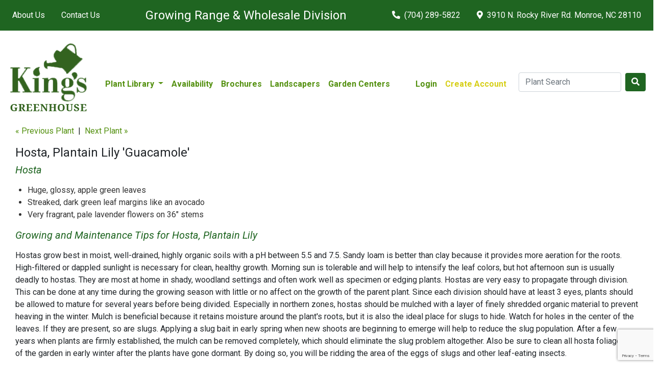

--- FILE ---
content_type: text/html;charset=UTF-8
request_url: https://kingsgreenhouse.com/Plant-Name/Hosta-Guacamole
body_size: 5214
content:

<!doctype html>
<html lang="en">
<!--[if IEMobile 7 ]> <html class="no-js iem7"> <![endif]-->
<!--[if lt IE 7]> <html class="no-js lt-ie10 lt-ie9 lt-ie8 lt-ie7 ie6"> <![endif]-->
<!--[if IE 7]> <html class="no-js lt-ie10 lt-ie9 lt-ie8 ie7"> <![endif]-->
<!--[if IE 8]> <html class="no-js lt-ie10 lt-ie9 ie8"> <![endif]-->
<!--[if IE 9]> <html class="no-js lt-ie10 ie9"> <![endif]-->
<!-- Consider adding a manifest.appcache: h5bp.com/d/Offline -->
<!--[if IE 10]> <html class="no-js ie10"> <![endif]-->
<!--[if !IE]> <html class="no-js no-ie"> <![endif]-->
<head>
<base href="https://kingsgreenhouse.com/" />
<meta charset="utf-8" />
<meta http-equiv="X-UA-Compatible" content="IE=edge,chrome=1" />
<meta http-equiv="Content-Type" content="text/html; charset=utf-8" />
<meta name="viewport" content="width=device-width, initial-scale=1, shrink-to-fit=no">
<meta http-equiv="cleartype" content="on" />
<title>Hosta 'Guacamole' Hosta, Plantain Lily from King's Greenhouse</title>
<meta name="author" content="King's Greenhouse (https://kingsgreenhouse.com)" />
<meta name="Keywords" content="" />
<meta name="Description" content="Huge, glossy, apple green leaves
Streaked, dark green leaf margins like an avocado
Very fragrant, pale lavender flowers on 36" stems" />
<link href="https://fonts.googleapis.com/css?family=Roboto:400,400i,700,700i" rel="stylesheet">
<link href="https://fonts.googleapis.com/css?family=Roboto" rel="stylesheet">
<script src="https://www.google.com/recaptcha/api.js?render=6LcQecYrAAAAANAEQX-zrT6YjCvJkGmfEAYDrSj2"></script>
<!--[if lte IE 8]>
<script src="http://html5shiv.googlecode.com/svn/trunk/html5.js"></script>
<![endif]-->
<!--[if gte IE 9]>
<style type="text/css">
.gradient {
filter: none !important;
}
</style>
<![endif]-->
<link rel="SHORTCUT ICON" type="image/gif" href="/image/favicon.gif" />
<link rel="stylesheet" type="text/css" href="/styles/plants" />
<!-- Bootstrap CSS -->
<link rel="stylesheet" type="text/css" href="css/bootstrap.min.css" />
<link rel="stylesheet" type="text/css" href="css/custom.css" />
<script src="/consoleAssets/javascript/mobile/modernizr-2.6.2.min.js"></script>
<link rel="stylesheet" href="https://use.fontawesome.com/releases/v5.0.13/css/all.css" integrity="sha384-DNOHZ68U8hZfKXOrtjWvjxusGo9WQnrNx2sqG0tfsghAvtVlRW3tvkXWZh58N9jp" crossorigin="anonymous">
<script src="//ajax.googleapis.com/ajax/libs/jquery/1.8.2/jquery.min.js"></script>

		<link rel="stylesheet" type="text/css" href="/consoleAssets/quicksite/assets/styles.css" />

		<link rel="canonical" href="https://kingsgreenhouse.com/plant/Hosta-Guacamole" />
	</head>
<body>
<!--[if lte IE 8]>
<p class="chromeframe">You are using an <strong>outdated</strong> browser.
Please <a href="http://browsehappy.com/" rel="external">upgrade your browser</a> or
<a href="http://www.google.com/chromeframe/?redirect=true">activate Google Chrome Frame</a> to improve your experience.</p>
<![endif]-->
<nav class="navbar navbar-expand-lg navbar-dark bg-primary justify-content-between">
<button class="navbar-toggler" type="button" data-toggle="collapse" data-target="#navbarNav" aria-controls="navbarNav" aria-expanded="false" aria-label="Toggle navigation">
<span class="navbar-toggler-icon"></span>
</button>
<div class="collapse navbar-collapse" id="navbarNav">
<ul class="navbar-nav mr-auto">
<li class="nav-item mr-3">
<a class="nav-link nav-link-white" href="page/About-Us">About Us</a>
</li>
<li class="nav-item">
<a class="nav-link nav-link-white" href="Contact-Us">Contact Us</a>
</li>
</ul>
<h4 class="text-white pt-2">Growing Range &amp; Wholesale Division</h4>
<ul class="navbar-nav ml-auto">
<li class="nav-item mr-3">
<a class="nav-link nav-link-white" href="tel:+17042895822"><i class="fa fa-phone mr-1" style="transform:rotate(90deg);"></i> (704) 289-5822</a>
</li>
<li class="nav-item">
<a class="nav-link nav-link-white" href="https://www.google.com/maps/place/King's+Greenhouse-Wholesale/@35.068849,-80.5906163,15z/data=!4m2!3m1!1s0x0:0xc3622384a3bb7cb1?sa=X&ved=0ahUKEwjzj-OPhePbAhVFVSwKHXGpBaYQ_BIIrQEwCg" target="_blank"><i class="fas fa-map-marker-alt mr-1"></i> 3910 N. Rocky River Rd. Monroe, NC 28110</a>
</li>
</ul>
</div>
</nav>
<div class="container">
<nav class="navbar navbar-expand-lg navbar-dark bg-transparent" id="logo-navbar">
<div class="container" id="logo-navbar">
<a class="" href="https://kingsgreenhouse.com">
<img src="image/logo.png" class="img-fluid mr-4" alt="King's Greenhouse">
</a>
<button class="navbar-toggler" type="button" data-toggle="collapse" data-target="#navbarResponsive" aria-controls="navbarResponsive" aria-expanded="false" aria-label="Toggle navigation">
<span class="navbar-toggler-icon"></span>
</button>
<div class="collapse navbar-collapse pt-4" id="navbarResponsive">
<ul class="navbar-nav mr-auto" id="main-nav">
<li class="nav-item">
<div class="dropdown show">
<a class="nav-link dropdown-toggle" href="#" role="button" id="plantLibrary" data-toggle="dropdown" aria-haspopup="true" aria-expanded="false">
Plant Library
</a>
<div class="dropdown-menu" aria-labelledby="plantLibrary">
<a class="dropdown-item" href="Plant-Library">All Plants</a>
<a class="dropdown-item" href="Plant-Category/Bulb">Bulb</a>
<a class="dropdown-item" href="Plant-Category/Fall-and-Winter-Annuals">Fall /Winter Annuals</a>
<a class="dropdown-item" href="Plant-Category/Fern">Fern</a>
<a class="dropdown-item" href="Plant-Category/Herb">Herb</a>
<a class="dropdown-item" href="Plant-Category/Houseplant">Houseplant</a>
<a class="dropdown-item" href="Plant-Category/Ornamental-Grass">Ornamental Grass</a>
<a class="dropdown-item" href="Plant-Category/Palms">Palms</a>
<a class="dropdown-item" href="Plant-Category/Perennial">Perennial</a>
<a class="dropdown-item" href="Plant-Category/Annual">Spring/Summer Annuals</a>
<a class="dropdown-item" href="Plant-Category/Tropical">Tropical</a>
<a class="dropdown-item" href="Plant-Category/Vegetable">Vegetable</a>
<a class="dropdown-item" href="Plant-Category/Vine">Vine</a>
</div>
</div>
</li>
<li class="nav-item">
<a class="nav-link" href="page/Availability">Availability</a>
</li>
<li class="nav-item">
<a class="nav-link" href="page/Brochures">Brochures</a>
</li>
<li class="nav-item">
<a class="nav-link" href="page/Landscapers">Landscapers</a>
</li>
<li class="nav-item">
<a class="nav-link" href="page/Garden-Centers">Garden Centers</a>
</li>
</ul>
<ul class="navbar-nav ml-auto" id="main-nav">
<li class="nav-item">
<a class="nav-link" href="Log-In">Login</a>
</li>
<li class="nav-item mr-3">
<a class="nav-link create-account" href="Create-An-Account">Create Account</a>
</li>
</ul>
<form class="form-inline" action="index.cfm/fuseaction/plants.kwSearchPost" method="post" name="theform" enctype="multipart/form-data">
<div class="form-group mb-2">
<input type="text" class="form-control" id="plantSearch" name="variety" placeholder="Plant Search">
</div>
<button type="submit" class="btn btn-success mb-2 ml-2"><i class="fas fa-search"></i></button>
</form>
</div>
</div>
</nav>
<section id="pageContent" role="main" class="page-body clearfix ">
<section class="section-md bg-default">
<div class="container">
<div class="row">
<div class="col-md">
<div class="product-single">
<p class="product-stock">
<a href="/Plant-Name/Hosta-Francee">
&laquo; Previous Plant</a>
&nbsp;|&nbsp;
<a href="/Plant-Name/Hosta-Shadowland-Hudson-Bay">
Next Plant &raquo;</a>
</p>
<h4>Hosta, Plantain Lily 'Guacamole' </h4>
<h5><em>Hosta </em></h5>
<p class="product-text"></p>
<p class="product-text">
<ul class="pl-4 ml-0">
<li>Huge, glossy, apple green leaves</li>
<li>Streaked, dark green leaf margins like an avocado</li>
<li>Very fragrant, pale lavender flowers on 36" stems</li>
</ul>
</p>
<h5><em>Growing and Maintenance Tips for Hosta, Plantain Lily</em></h5>
<p class="product-text"><p>Hostas grow best in moist, well-drained, highly organic soils with a pH between 5.5 and 7.5. Sandy loam is better than clay because it provides more aeration for the roots. High-filtered or dappled sunlight is necessary for clean, healthy growth. Morning sun is tolerable and will help to intensify the leaf colors, but hot afternoon sun is usually deadly to hostas. They are most at home in shady, woodland settings and often work well as specimen or edging plants. Hostas are very easy to propagate through division. This can be done at any time during the growing season with little or no affect on the growth of the parent plant. Since each division should have at least 3 eyes, plants should be allowed to mature for several years before being divided. Especially in northern zones, hostas should be mulched with a layer of finely shredded organic material to prevent heaving in the winter. Mulch is beneficial because it retains moisture around the plant's roots, but it is also the ideal place for slugs to hide. Watch for holes in the center of the leaves. If they are present, so are slugs. Applying a slug bait in early spring when new shoots are beginning to emerge will help to reduce the slug population. After a few years when plants are firmly established, the mulch can be removed completely, which should eliminate the slug problem altogether. Also be sure to clean all hosta foliage out of the garden in early winter after the plants have gone dormant. By doing so, you will be ridding the area of the eggs of slugs and other leaf-eating insects.</p></p>
<ul class="product-meta pl-0 ml-0">
<li>
<dl class="list-terms-minimal">
<dt>Category</dt>
<dd>
<ul class="product-categories pl-0 ml-0">
<li><a href="Plant-Category/Perennial">Perennial</a></li>
</ul>
</dd>
</dl>
</li>
<li>
<dl class="list-terms-minimal">
<dt>Characteristics</dt>
<dd>
<ul class="product-categories pl-0 ml-0">
<li><a href="Plant-Attributes/Attracts-Humming-birds">Attracts Humming-birds</a></li>
<li><a href="Plant-Attributes/Average-Water">Average Water</a></li>
<li><a href="Plant-Attributes/Border-or-Bed">Border or Bed</a></li>
<li><a href="Plant-Attributes/Cut-Flower-Foliage">Cut Flower/Foliage</a></li>
<li><a href="Plant-Attributes/Fragrant">Fragrant</a></li>
<li><a href="Plant-Attributes/Full-Shade">Full Shade</a></li>
<li><a href="Plant-Attributes/Great-Foliage">Great Foliage</a></li>
<li><a href="Plant-Attributes/Low-Maintenance">Low Maintenance</a></li>
<li><a href="Plant-Attributes/Mass-Planting">Mass Planting</a></li>
<li><a href="Plant-Attributes/Moist--Well-Drained">Moist, Well-Drained</a></li>
<li><a href="Plant-Attributes/Mounding">Mounding</a></li>
<li><a href="Plant-Attributes/Partial-Sun">Partial Sun</a></li>
<li><a href="Plant-Attributes/Specimen">Specimen</a></li>
<li><a href="Plant-Attributes/Summer">Summer</a></li>
</ul>
</dd>
</dl>
</li>
</ul>
</div>
</div>
</div>
<div class="row">
<div class="col-sm-12">
<!-- Bootstrap tabs-->
<div class="tabs-custom tabs-horizontal" id="tabs-1">
<!-- Nav tabs-->
<ul class="nav nav-custom nav-custom-tabs nav-custom__align-left mb-3 mt-2" style="border-bottom: 1px solid #d6ce15">
<li class="nav-item"><a class="nav-link active mr-3" href="#tabs-1-1" data-toggle="tab">CHARACTERISTICS</a></li>
<li class="nav-item"><a class="nav-link mr-3" href="#tabs-1-2" data-toggle="tab">ADDITIONAL INFORMATION</a></li>
<li class="nav-item"><a class="nav-link mr-3" href="#tabs-1-3" data-toggle="tab">DETAILED DESCRIPTION</a></li>
</ul>
</div>
<div class="tab-content text-left">
<div class="tab-pane fade show active" id="tabs-1-1">
<h5 style="font-size:90%">Plant Characteristics</h5>
<div class="charBlock">
<p class="char-icon"><a href="/Plant-Attributes/Attracts-Humming-birds" style="text-decoration:none;">l</a></p>
<div style="margin-top:-6px;"><a href="/Plant-Attributes/Attracts-Humming-birds" style="color:#000;">Attracts Humming-birds</a></div>
</div>
<div class="charBlock">
<p class="char-icon"><a href="/Plant-Attributes/Average-Water" style="text-decoration:none;">x</a></p>
<div style="margin-top:-6px;"><a href="/Plant-Attributes/Average-Water" style="color:#000;">Average Water</a></div>
</div>
<div class="charBlock">
<p class="char-icon"><a href="/Plant-Attributes/Cut-Flower-Foliage" style="text-decoration:none;">d</a></p>
<div style="margin-top:-6px;"><a href="/Plant-Attributes/Cut-Flower-Foliage" style="color:#000;">Cut Flower/Foliage</a></div>
</div>
<div class="charBlock">
<p class="char-icon"><a href="/Plant-Attributes/Fragrant" style="text-decoration:none;">h</a></p>
<div style="margin-top:-6px;"><a href="/Plant-Attributes/Fragrant" style="color:#000;">Fragrant</a></div>
</div>
<div class="charBlock">
<p class="char-icon"><a href="/Plant-Attributes/Full-Shade" style="text-decoration:none;">i</a></p>
<div style="margin-top:-6px;"><a href="/Plant-Attributes/Full-Shade" style="color:#000;">Full Shade</a></div>
</div>
<div class="charBlock">
<p class="char-icon"><a href="/Plant-Attributes/Great-Foliage" style="text-decoration:none;">%</a></p>
<div style="margin-top:-6px;"><a href="/Plant-Attributes/Great-Foliage" style="color:#000;">Great Foliage</a></div>
</div>
<div class="charBlock">
<p class="char-icon"><a href="/Plant-Attributes/Low-Maintenance" style="text-decoration:none;">8</a></p>
<div style="margin-top:-6px;"><a href="/Plant-Attributes/Low-Maintenance" style="color:#000;">Low Maintenance</a></div>
</div>
<div class="charBlock">
<p class="char-icon"><a href="/Plant-Attributes/Moist--Well-Drained" style="text-decoration:none;">y</a></p>
<div style="margin-top:-6px;"><a href="/Plant-Attributes/Moist--Well-Drained" style="color:#000;">Moist, Well-Drained</a></div>
</div>
<div class="charBlock">
<p class="char-icon"><a href="/Plant-Attributes/Partial-Sun" style="text-decoration:none;">p</a></p>
<div style="margin-top:-6px;"><a href="/Plant-Attributes/Partial-Sun" style="color:#000;">Partial Sun</a></div>
</div>
</div>
<div class="tab-pane fade" id="tabs-1-2">
<h5 style="font-size:90%">Additional Information</h5>
<strong>Height:</strong> 22 in <br />
<strong>Spread:</strong> 38 in <br />
<strong>Hardiness Zone:</strong> 3-9 <br />
</div>
<div class="tab-pane fade" id="tabs-1-3">
<div class="row row-60">
<div class="col-sm-12">
<h5 style="font-size:90%">Detailed Description for Hosta 'Guacamole'</h5>
<div class="box-comment box-comment__product">
<p class="product-text">Check back soon for additional details.</p>
</div>
</div>
</div>
</div>
</div>
</div>
</div>
</div>
</div>
</section>
<!-- Divider-->
<div class="container">
<div class="divider"></div>
</div>
</section>
</div>
<div class="row bg-primary txt-white mb-0 mt-3 pt-4 pb-3 px-3">
<div class="col-md-4">
<h5 class="txt-white">Current Seasonal Business Hours:</h5>
<table class="table table-responsive txt-white">
<tbody>
<tr class="py-0">
<td><strong>Monday-Friday:</strong></td>
<td>7:30am-Noon </td>
</tr>
<tr class="py-0">
<td><strong>Monday-Friday:</strong></td>
<td>1:00pm-4:00pm </td>
</tr>
<tr class="py-0">
<td><strong>Saturday:</strong></td>
<td> By Appointment Only</td>
</tr>
<tr class="py-0">
<td><strong>Sunday:</strong></td>
<td> Closed</td>
</tr>
</tbody>
</table>
</div>
<div class="col-md-8">
<ul class="navbar-footer">
<li>
<a href="Plant-Library">Plant Library</a>
</li>
<li>
<a href="page/Availability">Availability</a>
</li>
<li>
<a href="page/Landscapers">Landscapers</a>
</li>
<li>
<a href="page/Garden-Centers">Garden Centers</a>
</li>
<li>
<a href="Log-In">Wholesale Login</a>
</li>
<li>
<a href="page/About-Us">About Us</a>
</li>
<li>
<a href="Contact-Us">Contact Us</a>
</li>
</ul>
<ul class="navbar-nav m-auto py-4">
<li class="nav-item mr-3">
<a class="nav-link nav-link-white" href="tel:+17042895822"><i class="fa fa-phone mr-1" style="transform:rotate(90deg);"></i> (704) 289-5822</a>
</li>
<li class="nav-item">
<a class="nav-link nav-link-white" href="https://www.google.com/maps/place/King's+Greenhouse-Wholesale/@35.068849,-80.5906163,15z/data=!4m2!3m1!1s0x0:0xc3622384a3bb7cb1?sa=X&ved=0ahUKEwjzj-OPhePbAhVFVSwKHXGpBaYQ_BIIrQEwCg" target="_blank"><i class="fas fa-map-marker-alt mr-1"></i> 3910 N. Rocky River Rd. Monroe, NC 28110</a>
</li>
</ul>
<p class="attribution">&copy; 2026 King's Greenhouse. All Rights Reserved. <br />Site produced by <a href="http://www.clarity-connect.com/" target="_blank">Clarity Connect, Inc.</a></p>
</div>
</div>



<div class="invisible">

	
	
	

</div>

<!-- Global site tag (gtag.js) - Google Analytics -->
<script async src="https://www.googletagmanager.com/gtag/js?id=UA-101009111-1"></script>
<script>
	window.dataLayer = window.dataLayer || [];
	function gtag(){dataLayer.push(arguments);}
	gtag('js', new Date());
	gtag('config', 'UA-101009111-1');
</script>






<!-- Optional JavaScript -->
<!-- jQuery first, then Popper.js, then Bootstrap JS -->


    <script src="scripts/jquery-3.2.1.min.js"></script>
    <script src="scripts/popper.min.js"></script>

    
      <script src="js/core.min.js"></script>
      <script src="js/script.js"></script>
    
    
<!--
Served by: vital-red-maple.viviotech.us
-->
</body>
</html>



--- FILE ---
content_type: text/html; charset=utf-8
request_url: https://www.google.com/recaptcha/api2/anchor?ar=1&k=6LcQecYrAAAAANAEQX-zrT6YjCvJkGmfEAYDrSj2&co=aHR0cHM6Ly9raW5nc2dyZWVuaG91c2UuY29tOjQ0Mw..&hl=en&v=PoyoqOPhxBO7pBk68S4YbpHZ&size=invisible&anchor-ms=20000&execute-ms=30000&cb=lgrskwu0fcwa
body_size: 48543
content:
<!DOCTYPE HTML><html dir="ltr" lang="en"><head><meta http-equiv="Content-Type" content="text/html; charset=UTF-8">
<meta http-equiv="X-UA-Compatible" content="IE=edge">
<title>reCAPTCHA</title>
<style type="text/css">
/* cyrillic-ext */
@font-face {
  font-family: 'Roboto';
  font-style: normal;
  font-weight: 400;
  font-stretch: 100%;
  src: url(//fonts.gstatic.com/s/roboto/v48/KFO7CnqEu92Fr1ME7kSn66aGLdTylUAMa3GUBHMdazTgWw.woff2) format('woff2');
  unicode-range: U+0460-052F, U+1C80-1C8A, U+20B4, U+2DE0-2DFF, U+A640-A69F, U+FE2E-FE2F;
}
/* cyrillic */
@font-face {
  font-family: 'Roboto';
  font-style: normal;
  font-weight: 400;
  font-stretch: 100%;
  src: url(//fonts.gstatic.com/s/roboto/v48/KFO7CnqEu92Fr1ME7kSn66aGLdTylUAMa3iUBHMdazTgWw.woff2) format('woff2');
  unicode-range: U+0301, U+0400-045F, U+0490-0491, U+04B0-04B1, U+2116;
}
/* greek-ext */
@font-face {
  font-family: 'Roboto';
  font-style: normal;
  font-weight: 400;
  font-stretch: 100%;
  src: url(//fonts.gstatic.com/s/roboto/v48/KFO7CnqEu92Fr1ME7kSn66aGLdTylUAMa3CUBHMdazTgWw.woff2) format('woff2');
  unicode-range: U+1F00-1FFF;
}
/* greek */
@font-face {
  font-family: 'Roboto';
  font-style: normal;
  font-weight: 400;
  font-stretch: 100%;
  src: url(//fonts.gstatic.com/s/roboto/v48/KFO7CnqEu92Fr1ME7kSn66aGLdTylUAMa3-UBHMdazTgWw.woff2) format('woff2');
  unicode-range: U+0370-0377, U+037A-037F, U+0384-038A, U+038C, U+038E-03A1, U+03A3-03FF;
}
/* math */
@font-face {
  font-family: 'Roboto';
  font-style: normal;
  font-weight: 400;
  font-stretch: 100%;
  src: url(//fonts.gstatic.com/s/roboto/v48/KFO7CnqEu92Fr1ME7kSn66aGLdTylUAMawCUBHMdazTgWw.woff2) format('woff2');
  unicode-range: U+0302-0303, U+0305, U+0307-0308, U+0310, U+0312, U+0315, U+031A, U+0326-0327, U+032C, U+032F-0330, U+0332-0333, U+0338, U+033A, U+0346, U+034D, U+0391-03A1, U+03A3-03A9, U+03B1-03C9, U+03D1, U+03D5-03D6, U+03F0-03F1, U+03F4-03F5, U+2016-2017, U+2034-2038, U+203C, U+2040, U+2043, U+2047, U+2050, U+2057, U+205F, U+2070-2071, U+2074-208E, U+2090-209C, U+20D0-20DC, U+20E1, U+20E5-20EF, U+2100-2112, U+2114-2115, U+2117-2121, U+2123-214F, U+2190, U+2192, U+2194-21AE, U+21B0-21E5, U+21F1-21F2, U+21F4-2211, U+2213-2214, U+2216-22FF, U+2308-230B, U+2310, U+2319, U+231C-2321, U+2336-237A, U+237C, U+2395, U+239B-23B7, U+23D0, U+23DC-23E1, U+2474-2475, U+25AF, U+25B3, U+25B7, U+25BD, U+25C1, U+25CA, U+25CC, U+25FB, U+266D-266F, U+27C0-27FF, U+2900-2AFF, U+2B0E-2B11, U+2B30-2B4C, U+2BFE, U+3030, U+FF5B, U+FF5D, U+1D400-1D7FF, U+1EE00-1EEFF;
}
/* symbols */
@font-face {
  font-family: 'Roboto';
  font-style: normal;
  font-weight: 400;
  font-stretch: 100%;
  src: url(//fonts.gstatic.com/s/roboto/v48/KFO7CnqEu92Fr1ME7kSn66aGLdTylUAMaxKUBHMdazTgWw.woff2) format('woff2');
  unicode-range: U+0001-000C, U+000E-001F, U+007F-009F, U+20DD-20E0, U+20E2-20E4, U+2150-218F, U+2190, U+2192, U+2194-2199, U+21AF, U+21E6-21F0, U+21F3, U+2218-2219, U+2299, U+22C4-22C6, U+2300-243F, U+2440-244A, U+2460-24FF, U+25A0-27BF, U+2800-28FF, U+2921-2922, U+2981, U+29BF, U+29EB, U+2B00-2BFF, U+4DC0-4DFF, U+FFF9-FFFB, U+10140-1018E, U+10190-1019C, U+101A0, U+101D0-101FD, U+102E0-102FB, U+10E60-10E7E, U+1D2C0-1D2D3, U+1D2E0-1D37F, U+1F000-1F0FF, U+1F100-1F1AD, U+1F1E6-1F1FF, U+1F30D-1F30F, U+1F315, U+1F31C, U+1F31E, U+1F320-1F32C, U+1F336, U+1F378, U+1F37D, U+1F382, U+1F393-1F39F, U+1F3A7-1F3A8, U+1F3AC-1F3AF, U+1F3C2, U+1F3C4-1F3C6, U+1F3CA-1F3CE, U+1F3D4-1F3E0, U+1F3ED, U+1F3F1-1F3F3, U+1F3F5-1F3F7, U+1F408, U+1F415, U+1F41F, U+1F426, U+1F43F, U+1F441-1F442, U+1F444, U+1F446-1F449, U+1F44C-1F44E, U+1F453, U+1F46A, U+1F47D, U+1F4A3, U+1F4B0, U+1F4B3, U+1F4B9, U+1F4BB, U+1F4BF, U+1F4C8-1F4CB, U+1F4D6, U+1F4DA, U+1F4DF, U+1F4E3-1F4E6, U+1F4EA-1F4ED, U+1F4F7, U+1F4F9-1F4FB, U+1F4FD-1F4FE, U+1F503, U+1F507-1F50B, U+1F50D, U+1F512-1F513, U+1F53E-1F54A, U+1F54F-1F5FA, U+1F610, U+1F650-1F67F, U+1F687, U+1F68D, U+1F691, U+1F694, U+1F698, U+1F6AD, U+1F6B2, U+1F6B9-1F6BA, U+1F6BC, U+1F6C6-1F6CF, U+1F6D3-1F6D7, U+1F6E0-1F6EA, U+1F6F0-1F6F3, U+1F6F7-1F6FC, U+1F700-1F7FF, U+1F800-1F80B, U+1F810-1F847, U+1F850-1F859, U+1F860-1F887, U+1F890-1F8AD, U+1F8B0-1F8BB, U+1F8C0-1F8C1, U+1F900-1F90B, U+1F93B, U+1F946, U+1F984, U+1F996, U+1F9E9, U+1FA00-1FA6F, U+1FA70-1FA7C, U+1FA80-1FA89, U+1FA8F-1FAC6, U+1FACE-1FADC, U+1FADF-1FAE9, U+1FAF0-1FAF8, U+1FB00-1FBFF;
}
/* vietnamese */
@font-face {
  font-family: 'Roboto';
  font-style: normal;
  font-weight: 400;
  font-stretch: 100%;
  src: url(//fonts.gstatic.com/s/roboto/v48/KFO7CnqEu92Fr1ME7kSn66aGLdTylUAMa3OUBHMdazTgWw.woff2) format('woff2');
  unicode-range: U+0102-0103, U+0110-0111, U+0128-0129, U+0168-0169, U+01A0-01A1, U+01AF-01B0, U+0300-0301, U+0303-0304, U+0308-0309, U+0323, U+0329, U+1EA0-1EF9, U+20AB;
}
/* latin-ext */
@font-face {
  font-family: 'Roboto';
  font-style: normal;
  font-weight: 400;
  font-stretch: 100%;
  src: url(//fonts.gstatic.com/s/roboto/v48/KFO7CnqEu92Fr1ME7kSn66aGLdTylUAMa3KUBHMdazTgWw.woff2) format('woff2');
  unicode-range: U+0100-02BA, U+02BD-02C5, U+02C7-02CC, U+02CE-02D7, U+02DD-02FF, U+0304, U+0308, U+0329, U+1D00-1DBF, U+1E00-1E9F, U+1EF2-1EFF, U+2020, U+20A0-20AB, U+20AD-20C0, U+2113, U+2C60-2C7F, U+A720-A7FF;
}
/* latin */
@font-face {
  font-family: 'Roboto';
  font-style: normal;
  font-weight: 400;
  font-stretch: 100%;
  src: url(//fonts.gstatic.com/s/roboto/v48/KFO7CnqEu92Fr1ME7kSn66aGLdTylUAMa3yUBHMdazQ.woff2) format('woff2');
  unicode-range: U+0000-00FF, U+0131, U+0152-0153, U+02BB-02BC, U+02C6, U+02DA, U+02DC, U+0304, U+0308, U+0329, U+2000-206F, U+20AC, U+2122, U+2191, U+2193, U+2212, U+2215, U+FEFF, U+FFFD;
}
/* cyrillic-ext */
@font-face {
  font-family: 'Roboto';
  font-style: normal;
  font-weight: 500;
  font-stretch: 100%;
  src: url(//fonts.gstatic.com/s/roboto/v48/KFO7CnqEu92Fr1ME7kSn66aGLdTylUAMa3GUBHMdazTgWw.woff2) format('woff2');
  unicode-range: U+0460-052F, U+1C80-1C8A, U+20B4, U+2DE0-2DFF, U+A640-A69F, U+FE2E-FE2F;
}
/* cyrillic */
@font-face {
  font-family: 'Roboto';
  font-style: normal;
  font-weight: 500;
  font-stretch: 100%;
  src: url(//fonts.gstatic.com/s/roboto/v48/KFO7CnqEu92Fr1ME7kSn66aGLdTylUAMa3iUBHMdazTgWw.woff2) format('woff2');
  unicode-range: U+0301, U+0400-045F, U+0490-0491, U+04B0-04B1, U+2116;
}
/* greek-ext */
@font-face {
  font-family: 'Roboto';
  font-style: normal;
  font-weight: 500;
  font-stretch: 100%;
  src: url(//fonts.gstatic.com/s/roboto/v48/KFO7CnqEu92Fr1ME7kSn66aGLdTylUAMa3CUBHMdazTgWw.woff2) format('woff2');
  unicode-range: U+1F00-1FFF;
}
/* greek */
@font-face {
  font-family: 'Roboto';
  font-style: normal;
  font-weight: 500;
  font-stretch: 100%;
  src: url(//fonts.gstatic.com/s/roboto/v48/KFO7CnqEu92Fr1ME7kSn66aGLdTylUAMa3-UBHMdazTgWw.woff2) format('woff2');
  unicode-range: U+0370-0377, U+037A-037F, U+0384-038A, U+038C, U+038E-03A1, U+03A3-03FF;
}
/* math */
@font-face {
  font-family: 'Roboto';
  font-style: normal;
  font-weight: 500;
  font-stretch: 100%;
  src: url(//fonts.gstatic.com/s/roboto/v48/KFO7CnqEu92Fr1ME7kSn66aGLdTylUAMawCUBHMdazTgWw.woff2) format('woff2');
  unicode-range: U+0302-0303, U+0305, U+0307-0308, U+0310, U+0312, U+0315, U+031A, U+0326-0327, U+032C, U+032F-0330, U+0332-0333, U+0338, U+033A, U+0346, U+034D, U+0391-03A1, U+03A3-03A9, U+03B1-03C9, U+03D1, U+03D5-03D6, U+03F0-03F1, U+03F4-03F5, U+2016-2017, U+2034-2038, U+203C, U+2040, U+2043, U+2047, U+2050, U+2057, U+205F, U+2070-2071, U+2074-208E, U+2090-209C, U+20D0-20DC, U+20E1, U+20E5-20EF, U+2100-2112, U+2114-2115, U+2117-2121, U+2123-214F, U+2190, U+2192, U+2194-21AE, U+21B0-21E5, U+21F1-21F2, U+21F4-2211, U+2213-2214, U+2216-22FF, U+2308-230B, U+2310, U+2319, U+231C-2321, U+2336-237A, U+237C, U+2395, U+239B-23B7, U+23D0, U+23DC-23E1, U+2474-2475, U+25AF, U+25B3, U+25B7, U+25BD, U+25C1, U+25CA, U+25CC, U+25FB, U+266D-266F, U+27C0-27FF, U+2900-2AFF, U+2B0E-2B11, U+2B30-2B4C, U+2BFE, U+3030, U+FF5B, U+FF5D, U+1D400-1D7FF, U+1EE00-1EEFF;
}
/* symbols */
@font-face {
  font-family: 'Roboto';
  font-style: normal;
  font-weight: 500;
  font-stretch: 100%;
  src: url(//fonts.gstatic.com/s/roboto/v48/KFO7CnqEu92Fr1ME7kSn66aGLdTylUAMaxKUBHMdazTgWw.woff2) format('woff2');
  unicode-range: U+0001-000C, U+000E-001F, U+007F-009F, U+20DD-20E0, U+20E2-20E4, U+2150-218F, U+2190, U+2192, U+2194-2199, U+21AF, U+21E6-21F0, U+21F3, U+2218-2219, U+2299, U+22C4-22C6, U+2300-243F, U+2440-244A, U+2460-24FF, U+25A0-27BF, U+2800-28FF, U+2921-2922, U+2981, U+29BF, U+29EB, U+2B00-2BFF, U+4DC0-4DFF, U+FFF9-FFFB, U+10140-1018E, U+10190-1019C, U+101A0, U+101D0-101FD, U+102E0-102FB, U+10E60-10E7E, U+1D2C0-1D2D3, U+1D2E0-1D37F, U+1F000-1F0FF, U+1F100-1F1AD, U+1F1E6-1F1FF, U+1F30D-1F30F, U+1F315, U+1F31C, U+1F31E, U+1F320-1F32C, U+1F336, U+1F378, U+1F37D, U+1F382, U+1F393-1F39F, U+1F3A7-1F3A8, U+1F3AC-1F3AF, U+1F3C2, U+1F3C4-1F3C6, U+1F3CA-1F3CE, U+1F3D4-1F3E0, U+1F3ED, U+1F3F1-1F3F3, U+1F3F5-1F3F7, U+1F408, U+1F415, U+1F41F, U+1F426, U+1F43F, U+1F441-1F442, U+1F444, U+1F446-1F449, U+1F44C-1F44E, U+1F453, U+1F46A, U+1F47D, U+1F4A3, U+1F4B0, U+1F4B3, U+1F4B9, U+1F4BB, U+1F4BF, U+1F4C8-1F4CB, U+1F4D6, U+1F4DA, U+1F4DF, U+1F4E3-1F4E6, U+1F4EA-1F4ED, U+1F4F7, U+1F4F9-1F4FB, U+1F4FD-1F4FE, U+1F503, U+1F507-1F50B, U+1F50D, U+1F512-1F513, U+1F53E-1F54A, U+1F54F-1F5FA, U+1F610, U+1F650-1F67F, U+1F687, U+1F68D, U+1F691, U+1F694, U+1F698, U+1F6AD, U+1F6B2, U+1F6B9-1F6BA, U+1F6BC, U+1F6C6-1F6CF, U+1F6D3-1F6D7, U+1F6E0-1F6EA, U+1F6F0-1F6F3, U+1F6F7-1F6FC, U+1F700-1F7FF, U+1F800-1F80B, U+1F810-1F847, U+1F850-1F859, U+1F860-1F887, U+1F890-1F8AD, U+1F8B0-1F8BB, U+1F8C0-1F8C1, U+1F900-1F90B, U+1F93B, U+1F946, U+1F984, U+1F996, U+1F9E9, U+1FA00-1FA6F, U+1FA70-1FA7C, U+1FA80-1FA89, U+1FA8F-1FAC6, U+1FACE-1FADC, U+1FADF-1FAE9, U+1FAF0-1FAF8, U+1FB00-1FBFF;
}
/* vietnamese */
@font-face {
  font-family: 'Roboto';
  font-style: normal;
  font-weight: 500;
  font-stretch: 100%;
  src: url(//fonts.gstatic.com/s/roboto/v48/KFO7CnqEu92Fr1ME7kSn66aGLdTylUAMa3OUBHMdazTgWw.woff2) format('woff2');
  unicode-range: U+0102-0103, U+0110-0111, U+0128-0129, U+0168-0169, U+01A0-01A1, U+01AF-01B0, U+0300-0301, U+0303-0304, U+0308-0309, U+0323, U+0329, U+1EA0-1EF9, U+20AB;
}
/* latin-ext */
@font-face {
  font-family: 'Roboto';
  font-style: normal;
  font-weight: 500;
  font-stretch: 100%;
  src: url(//fonts.gstatic.com/s/roboto/v48/KFO7CnqEu92Fr1ME7kSn66aGLdTylUAMa3KUBHMdazTgWw.woff2) format('woff2');
  unicode-range: U+0100-02BA, U+02BD-02C5, U+02C7-02CC, U+02CE-02D7, U+02DD-02FF, U+0304, U+0308, U+0329, U+1D00-1DBF, U+1E00-1E9F, U+1EF2-1EFF, U+2020, U+20A0-20AB, U+20AD-20C0, U+2113, U+2C60-2C7F, U+A720-A7FF;
}
/* latin */
@font-face {
  font-family: 'Roboto';
  font-style: normal;
  font-weight: 500;
  font-stretch: 100%;
  src: url(//fonts.gstatic.com/s/roboto/v48/KFO7CnqEu92Fr1ME7kSn66aGLdTylUAMa3yUBHMdazQ.woff2) format('woff2');
  unicode-range: U+0000-00FF, U+0131, U+0152-0153, U+02BB-02BC, U+02C6, U+02DA, U+02DC, U+0304, U+0308, U+0329, U+2000-206F, U+20AC, U+2122, U+2191, U+2193, U+2212, U+2215, U+FEFF, U+FFFD;
}
/* cyrillic-ext */
@font-face {
  font-family: 'Roboto';
  font-style: normal;
  font-weight: 900;
  font-stretch: 100%;
  src: url(//fonts.gstatic.com/s/roboto/v48/KFO7CnqEu92Fr1ME7kSn66aGLdTylUAMa3GUBHMdazTgWw.woff2) format('woff2');
  unicode-range: U+0460-052F, U+1C80-1C8A, U+20B4, U+2DE0-2DFF, U+A640-A69F, U+FE2E-FE2F;
}
/* cyrillic */
@font-face {
  font-family: 'Roboto';
  font-style: normal;
  font-weight: 900;
  font-stretch: 100%;
  src: url(//fonts.gstatic.com/s/roboto/v48/KFO7CnqEu92Fr1ME7kSn66aGLdTylUAMa3iUBHMdazTgWw.woff2) format('woff2');
  unicode-range: U+0301, U+0400-045F, U+0490-0491, U+04B0-04B1, U+2116;
}
/* greek-ext */
@font-face {
  font-family: 'Roboto';
  font-style: normal;
  font-weight: 900;
  font-stretch: 100%;
  src: url(//fonts.gstatic.com/s/roboto/v48/KFO7CnqEu92Fr1ME7kSn66aGLdTylUAMa3CUBHMdazTgWw.woff2) format('woff2');
  unicode-range: U+1F00-1FFF;
}
/* greek */
@font-face {
  font-family: 'Roboto';
  font-style: normal;
  font-weight: 900;
  font-stretch: 100%;
  src: url(//fonts.gstatic.com/s/roboto/v48/KFO7CnqEu92Fr1ME7kSn66aGLdTylUAMa3-UBHMdazTgWw.woff2) format('woff2');
  unicode-range: U+0370-0377, U+037A-037F, U+0384-038A, U+038C, U+038E-03A1, U+03A3-03FF;
}
/* math */
@font-face {
  font-family: 'Roboto';
  font-style: normal;
  font-weight: 900;
  font-stretch: 100%;
  src: url(//fonts.gstatic.com/s/roboto/v48/KFO7CnqEu92Fr1ME7kSn66aGLdTylUAMawCUBHMdazTgWw.woff2) format('woff2');
  unicode-range: U+0302-0303, U+0305, U+0307-0308, U+0310, U+0312, U+0315, U+031A, U+0326-0327, U+032C, U+032F-0330, U+0332-0333, U+0338, U+033A, U+0346, U+034D, U+0391-03A1, U+03A3-03A9, U+03B1-03C9, U+03D1, U+03D5-03D6, U+03F0-03F1, U+03F4-03F5, U+2016-2017, U+2034-2038, U+203C, U+2040, U+2043, U+2047, U+2050, U+2057, U+205F, U+2070-2071, U+2074-208E, U+2090-209C, U+20D0-20DC, U+20E1, U+20E5-20EF, U+2100-2112, U+2114-2115, U+2117-2121, U+2123-214F, U+2190, U+2192, U+2194-21AE, U+21B0-21E5, U+21F1-21F2, U+21F4-2211, U+2213-2214, U+2216-22FF, U+2308-230B, U+2310, U+2319, U+231C-2321, U+2336-237A, U+237C, U+2395, U+239B-23B7, U+23D0, U+23DC-23E1, U+2474-2475, U+25AF, U+25B3, U+25B7, U+25BD, U+25C1, U+25CA, U+25CC, U+25FB, U+266D-266F, U+27C0-27FF, U+2900-2AFF, U+2B0E-2B11, U+2B30-2B4C, U+2BFE, U+3030, U+FF5B, U+FF5D, U+1D400-1D7FF, U+1EE00-1EEFF;
}
/* symbols */
@font-face {
  font-family: 'Roboto';
  font-style: normal;
  font-weight: 900;
  font-stretch: 100%;
  src: url(//fonts.gstatic.com/s/roboto/v48/KFO7CnqEu92Fr1ME7kSn66aGLdTylUAMaxKUBHMdazTgWw.woff2) format('woff2');
  unicode-range: U+0001-000C, U+000E-001F, U+007F-009F, U+20DD-20E0, U+20E2-20E4, U+2150-218F, U+2190, U+2192, U+2194-2199, U+21AF, U+21E6-21F0, U+21F3, U+2218-2219, U+2299, U+22C4-22C6, U+2300-243F, U+2440-244A, U+2460-24FF, U+25A0-27BF, U+2800-28FF, U+2921-2922, U+2981, U+29BF, U+29EB, U+2B00-2BFF, U+4DC0-4DFF, U+FFF9-FFFB, U+10140-1018E, U+10190-1019C, U+101A0, U+101D0-101FD, U+102E0-102FB, U+10E60-10E7E, U+1D2C0-1D2D3, U+1D2E0-1D37F, U+1F000-1F0FF, U+1F100-1F1AD, U+1F1E6-1F1FF, U+1F30D-1F30F, U+1F315, U+1F31C, U+1F31E, U+1F320-1F32C, U+1F336, U+1F378, U+1F37D, U+1F382, U+1F393-1F39F, U+1F3A7-1F3A8, U+1F3AC-1F3AF, U+1F3C2, U+1F3C4-1F3C6, U+1F3CA-1F3CE, U+1F3D4-1F3E0, U+1F3ED, U+1F3F1-1F3F3, U+1F3F5-1F3F7, U+1F408, U+1F415, U+1F41F, U+1F426, U+1F43F, U+1F441-1F442, U+1F444, U+1F446-1F449, U+1F44C-1F44E, U+1F453, U+1F46A, U+1F47D, U+1F4A3, U+1F4B0, U+1F4B3, U+1F4B9, U+1F4BB, U+1F4BF, U+1F4C8-1F4CB, U+1F4D6, U+1F4DA, U+1F4DF, U+1F4E3-1F4E6, U+1F4EA-1F4ED, U+1F4F7, U+1F4F9-1F4FB, U+1F4FD-1F4FE, U+1F503, U+1F507-1F50B, U+1F50D, U+1F512-1F513, U+1F53E-1F54A, U+1F54F-1F5FA, U+1F610, U+1F650-1F67F, U+1F687, U+1F68D, U+1F691, U+1F694, U+1F698, U+1F6AD, U+1F6B2, U+1F6B9-1F6BA, U+1F6BC, U+1F6C6-1F6CF, U+1F6D3-1F6D7, U+1F6E0-1F6EA, U+1F6F0-1F6F3, U+1F6F7-1F6FC, U+1F700-1F7FF, U+1F800-1F80B, U+1F810-1F847, U+1F850-1F859, U+1F860-1F887, U+1F890-1F8AD, U+1F8B0-1F8BB, U+1F8C0-1F8C1, U+1F900-1F90B, U+1F93B, U+1F946, U+1F984, U+1F996, U+1F9E9, U+1FA00-1FA6F, U+1FA70-1FA7C, U+1FA80-1FA89, U+1FA8F-1FAC6, U+1FACE-1FADC, U+1FADF-1FAE9, U+1FAF0-1FAF8, U+1FB00-1FBFF;
}
/* vietnamese */
@font-face {
  font-family: 'Roboto';
  font-style: normal;
  font-weight: 900;
  font-stretch: 100%;
  src: url(//fonts.gstatic.com/s/roboto/v48/KFO7CnqEu92Fr1ME7kSn66aGLdTylUAMa3OUBHMdazTgWw.woff2) format('woff2');
  unicode-range: U+0102-0103, U+0110-0111, U+0128-0129, U+0168-0169, U+01A0-01A1, U+01AF-01B0, U+0300-0301, U+0303-0304, U+0308-0309, U+0323, U+0329, U+1EA0-1EF9, U+20AB;
}
/* latin-ext */
@font-face {
  font-family: 'Roboto';
  font-style: normal;
  font-weight: 900;
  font-stretch: 100%;
  src: url(//fonts.gstatic.com/s/roboto/v48/KFO7CnqEu92Fr1ME7kSn66aGLdTylUAMa3KUBHMdazTgWw.woff2) format('woff2');
  unicode-range: U+0100-02BA, U+02BD-02C5, U+02C7-02CC, U+02CE-02D7, U+02DD-02FF, U+0304, U+0308, U+0329, U+1D00-1DBF, U+1E00-1E9F, U+1EF2-1EFF, U+2020, U+20A0-20AB, U+20AD-20C0, U+2113, U+2C60-2C7F, U+A720-A7FF;
}
/* latin */
@font-face {
  font-family: 'Roboto';
  font-style: normal;
  font-weight: 900;
  font-stretch: 100%;
  src: url(//fonts.gstatic.com/s/roboto/v48/KFO7CnqEu92Fr1ME7kSn66aGLdTylUAMa3yUBHMdazQ.woff2) format('woff2');
  unicode-range: U+0000-00FF, U+0131, U+0152-0153, U+02BB-02BC, U+02C6, U+02DA, U+02DC, U+0304, U+0308, U+0329, U+2000-206F, U+20AC, U+2122, U+2191, U+2193, U+2212, U+2215, U+FEFF, U+FFFD;
}

</style>
<link rel="stylesheet" type="text/css" href="https://www.gstatic.com/recaptcha/releases/PoyoqOPhxBO7pBk68S4YbpHZ/styles__ltr.css">
<script nonce="ktQ3qFtisW1h6NzASgYANQ" type="text/javascript">window['__recaptcha_api'] = 'https://www.google.com/recaptcha/api2/';</script>
<script type="text/javascript" src="https://www.gstatic.com/recaptcha/releases/PoyoqOPhxBO7pBk68S4YbpHZ/recaptcha__en.js" nonce="ktQ3qFtisW1h6NzASgYANQ">
      
    </script></head>
<body><div id="rc-anchor-alert" class="rc-anchor-alert"></div>
<input type="hidden" id="recaptcha-token" value="[base64]">
<script type="text/javascript" nonce="ktQ3qFtisW1h6NzASgYANQ">
      recaptcha.anchor.Main.init("[\x22ainput\x22,[\x22bgdata\x22,\x22\x22,\[base64]/[base64]/MjU1Ong/[base64]/[base64]/[base64]/[base64]/[base64]/[base64]/[base64]/[base64]/[base64]/[base64]/[base64]/[base64]/[base64]/[base64]/[base64]\\u003d\x22,\[base64]\\u003d\\u003d\x22,\x22fl5tEwxoGUcqw6XChy8Aw6LDj2/DocOGwp8Sw5jCtW4fLQfDuE8wLVPDiA4lw4oPPiPCpcOdwpHCnyxYw5Jlw6DDl8KIwrnCt3HCisOiwroPwprCtcO9aMK8AA0Aw70xBcKzXMKVXi5gWsKkwp/ClS3Dmlplw7BRI8KJw63Dn8OSw4RTWMOnw6/CuULCnnkEQ2QUw5tnAkHClMK9w7FFIihIRHEdwpt2w6YAAcKVJi9VwpoCw7tifxDDvMOxwpBvw4TDjmJ0XsOrX0d/SsOGw7/DvsOuEMKNGcOzcsKaw60bLWZOwoJsC3HCnRLCvcKhw64AwqcqwqsGMU7CpsKSZxYzwq/[base64]/ChmdPYsKNwrnCpcOjERRwCMOsw6NYwp3CnsKYFV7Cu33CgMKgw6FLw5jDn8KJYcK9IQ/Dv8O8DEPCncOxwq/[base64]/Cg20FDMKGbhpywrbCgsKDw4rDr2sowrQvwp3DmCHCrzDCqcOhwq7CsSNuZMKFwqjCrR7CkyQ9w4p7wrzDtMO5FjVKw6gZwoDDmcOqw70XBEDDg8O/MsORMcOMA0EiYQk8PcOxw5I3BDHCu8KsEsKnOMKdwrbCqMO8woZWaMKxJcKUGV8SS8Kbd8KyI8KIw5Q6KsO9wo/DisOcQ1vDjnnDgcOSIsKtwroqw57DiMOQw4/Ci8KPIX/Dj8O3BVXDtMKIw7DCi8KZRV3Ci8KbR8KVwoMbwrrCs8KVZyDCi3hVT8Kfwq7CjibCmHsEWEDDg8O6fVPChivClcOjAgI9FVPDqD/CqcK/[base64]/Cs8OuCMOywr5pOmLCtcOTEsKLTsKuQsKYcMO3EMOtw53ClUhvw4JSZW4iwo5KwrwqOl0BF8KOLMONwojDm8K0DwrCsjRCYT/DkxDCs1XCucOZPMKWTmXDoRNdMcKUwqrDnMOOw6QmCWtrwo9BSXvChzVMwrdIwq5OwpzCsWjCmMO0woPDkwDDrntbwo7ClsK0YMO2O2jDoMKdw4s6wqvDuEMOVsK9JsKwwpEHw78mwrw6GsK9TTIawq3DvsOlw7HCkE3DgcKBwrk7w7M/cn43wo0VNVhPfsKAwr/[base64]/DvXptwpHCs8OpKsKkc8K3w75OdcK/w7fDgcOqw5xDSMKpw6LDtCpFZsKowpDCmnTCmsKmalFlUcOkAcKPw75OAsKkwqQjc2sUw40Bwr9hw5/CgQ7DmsKJFlwCwrMxw5ktwqVCw4V1NsKOS8KIdsOzwqUIw68TwoHDkXBywqFVw7nCmjDCqgApbCN+w7V/[base64]/[base64]/Cm3h9w54FfcOjKzccZ1UGX8KXwpjDgMKmwqfDicOBw5V+w4dEVgrDksKlR3PCsAtHwrFFcsOdwrbCi8Kcw4PDqMO8w4IOwqgZwqfCgsKFdMKkw4PDmA9GVkTDncKdwo5RwoogwpxOw6zCkxUPHSlHAVFuHcOXJ8O9f8Krwq/CmsKQR8O8w5R/wrp4w64qZljCsh4FDAPCsArDrsKowqPCgC5RB8OXwrrCk8KWYMO5wrfCq05nw6bCtEoAw45NY8KnF2bDvWYMbMO9J8KLLsOsw6wtwqsRb8Kmw4/CksOMVHrDgcKUw5TCusOhw6MdwosLTxc3w7/[base64]/w6PCkyLCm1ZjC3DCg8KdBnUEckMmwpLDtcO1IMOdw5U3w4AKAEJ2Z8KuasKFw4DDnMK/H8KlwrE4wq7DmHnCusKvwovDggVKwqQQw5jDosOvMkJTQMKcEcKgbcOUwqx5w60kOibDn0QzUMKuw5wywp7DrTLClg/DtirCpsO+wqHCq8OWYj83LMONw4vDiMODw4zCp8OMDH/[base64]/[base64]/w4BLesKaSBw0w718ZMKKw6tZwpp+BU5RYcOZwr9nWk7Dp8K8CcK0w4YjBcOGwqAOdVrDoF7ClCnDtiHDtVJow78BQcOvwpkaw54FdlrCt8OzLcKJw7/[base64]/DhTVIwoTCgjnCgj7CscKce8KFJVPCr8ONwrPDqWDDrwZ3wp9FwqDDnMK7F8KHfMO8XcO6wp5ow59rwqc5wog8w6jDgE/DncOjwqDCtcO/[base64]/wqczHcOawpIAXMOmw7xhDcOcGMK6PRhCw5HDuizDosKTc8KtwpXDv8OywppOwp7CvXDCucKzw7rCgGXDpsKuwpRpw5rClBdZw6xmMXvDvcOHwpLCoi0LVsOlXMKhERlmBFnDgcKCwr7CnsKywrdlwoTDlcOOfRU3wrvChEXCgcKCwocDEMKgwoHDlMKYdh/[base64]/w6IJw5Nfw6bCtMO6wqYmwrbCjMKGwrfCnsKfGsOhw6IDZHl3Y8KfZnnComLCmnbDp8KPYlMowqRkw5ACw7LCkiIfw6vCosK/wp8iAMO4wpTDqwEjwrt4VXPDkGcPwoJ5LhhYezrDugdnIkFHw6dIw7Rvw53Ch8O+w5/DlE3DrBBFw4/[base64]/[base64]/[base64]/CnANywpgswo3ChDDDmD9ow6/Dil/[base64]/wrDDp8OlwoosKcKLw4vCusO0QmRjQ8KIw40jwo0yb8OKw7QMw7Y0Q8OSwp4owqVaIMOCwowaw5vDig7DvQbCuMKxw7UvwrrDnwPDuXp0acKaw51twp/CjMKQw5/CnU/[base64]/DrHAlwonCisKNAcKhwrrDmhBbIjXCv8OWw4HDosKVZTB5fjwPQcKRwrrClMKgwqHCvVfDtyrDhMKSw7HDulVMYMKzfMKkV1Jfd8O4wqgmw4M4THPDpsOtSDx0HMK5wr3CvTVvw7E0BXw8X2/[base64]/[base64]/McOIw6R+w7HDrCZZNEkcKsOiFhF3Z8KLHiHDrDNsdEomwrnCocK9w7XCtMKENcObbMKjJnVew7VQwojCq2oyWcKoW3LDhlTCpsOxCWLCpcOXc8O3Z1xedsOhfsOZFmHDsBdPwos9woIPTcOBw5nCv8KYw5/CvsOfwotawq1kw6LDmXjCtsOEwpnCigbCvcOvwrULe8KzJ2/[base64]/DnB1Lwp7CgwgGTEHDj8OEZ2Fee0EEwoFcw552EsKHdMK+KHsjHlrDiMKZJSQHwqgnw5NGKsOKeGE6wrvDvQJ1wrjCnl5Fw6zCocKJQB5aXmgAe10awpnDj8OWwrtHwoLDjWPDqcKZEMKmAGjDiMOfWsKXwpvChRPCqcO1TsK3b1DClz/DpsOcNzLCvAPDmsKIc8KdD0kyYHcUPVnClMOWw7YLwpFkGCE5w7vDhcK+w4rDr8Ksw7vCszU/AcOjJ0PDvFZEw43CvcONT8OPwp/DgRbDk8Khwpl8OcKZwqLDr8KjTTwITcKkw6/[base64]/CucKSL0F7fcKPO8KHCHt7GxsFwqlcPFTDmHJXNCBmB8OeBAbCiMOAwpnDoC0XFMOgUiTCrTnDo8KwPHAFwpB3F3zCu2Buw4zDkRfDr8KUcA3CkcOpw4wUJcO3IsOcbHPCjzsXwp/DhxjCgMKOw5DDkcKqHH5+wpB/[base64]/P3YKwr7DgcKVN0dXX8OmPsKPwqLCry/[base64]/[base64]/DtmnDrgkcEDVZN1fDjMOsH2HDmMK+HsK7MH4BF8KAw65jbsONw61Dw6LCnxzDmcKmaGbCvgPDsULCoMKNw5huRMK/[base64]/[base64]/WMK7w4EDPVfCicOfw6fCpDRxw4sPcGUewr8fw7DCicOQwr9EwqTCvsOtwr5Nwq0/w4pjFFzDjDZSMBFvw6cNf39fLMK1wonDui1RREohwqDDpMKaKCcCE1ZDwpbDpsKew47Ci8O5wrIEw5LDlcOHw5F4I8KIwpvDjsOHwrXDin5Rw57ClsKqb8OlecK0w6vDu8ODV8OmdiwrbTjDihgAw4Ilwq7Dg37DvDnCi8KJw7jDiC/Dv8OiRQ/[base64]/wqsHw79WAycqVXNLw5YZNSFPEMOGZU7Dr2FOKGFBw4pNfsKldF7DvG3DuV5rKDPDjsKYwqVBbnTCnE3DlXDDlcO4N8O5U8O5woJkD8KCZMKVwqB7wqzDkFdfwqocFcO/wp/DncOEdMO0YsOLfTHCusKOaMOow4dnw6NRPGpFdsKpwovCkmbDsFHDoEbDiMO+w7NMwq5WwqbCkn15IBpKwqlHQx7ClSkmXQnCqx/[base64]/wqDChE4+wqN4w68dH3Q1wqLDsxdESsKiw6QPw79Iw6JTSMKEw4/ChcK2woNvPcKvcEXDsnPCtsOGwr/Dq1DCllbDiMKOw6zCoCvDuAHDkQXDtMOYwr7CvsOrN8Kgw7EJBsOmRsKeFMO3JMKKw4srw6UCw6/[base64]/[base64]/[base64]/DqcOyw5x8SGxYw5HCnVt5wrI2dgfDusOnw73DmnMWw6tPwrXCghHCrl5Cw7PCmBTDqcKAwqE/WMKUwrLDnWvCj2bDkcKQwpUCamhMw744wq81VcOrFMOWwrjCmj3CjmbDgcKOSz1MWMKhwrDCvcKpwpXDjcKUCWI3fRnDpwnDrsKYQnAvZsKuYsOYw6rDoMOXPMK8w6IOesKswqMYDsOFw6LClFonw6LCrcK5VcOkwqIBwoJDwo/CucO2ScKSwpVHw5PDqMOQP1DDjl1Ew7fCl8O5Zj7ChDTChMKmWcKqDBTDmcKEQ8OEAkg6wrUhV8KJUXwxwrkWZDMwwo4JwpZTB8KTHcOTw7ZveXXCs3HChB8SwpzDqMKtwoJNX8KRw7/DrUbDkxXChnJfTsO2wqTCsAXDpMOLNcO/YMK3w5cew7tUP0UCAlPCtcOVKh3Du8OEwoTDncOhFlsJcsKtwqYkwojCumMBZRpUwpc6w4siHmFPfsOLw7dtAlLCp27CigktwqXDqcOyw683w7fCmgBTw5jCgMO/Y8O8PmQ9TngQw7PCsTfDlHd7fTDDocO5Z8KAw6MxwppYYMKgw6PDjF3DuUonw50NfMOgdMKJw6/CuXl/wr5RWQjDssKvw6jDuB3DlsO0wqpxw4oVUXvDmnQHUQXClVXCmMKOH8O3D8KcwoXDo8OewppxPsOowp9QbWjDtcKiNCPCjydMA1jDksOCw6vDoMOMw6gnwpzDrcKew7l/wrhjwqo+wozCrBhUwrgBwpEFwq0EYcKwK8KJaMKTwos7QsKZw6JeXcO3w5MswqFxwpsyw7zClMOvNcOGw4jDlBwowropwoInGFFLw7bChMOrw6LDhBHCq8OPFcKgw4YwGcOXwpVDfV/DlcOfwqzDvkfCgsKAHMOfw5jCvl/[base64]/[base64]/CisOZNMOUw6Uuf1PDtwLClUHDhsO1wqPDlx1PdVchw7tJLzvDkzQgwqUgHMKew5HDt3LCvcOjwrJjwrzCqcKNTMKqSXLCj8O4w4vDoMOuSMOYw67CnsK4w4U0wrU8wo5swo/[base64]/CucOrYCM3I8KNwrAnwpsVwpnCj8KsPzXDvB9yRMOmXj3CvsK3IQXCvMKJIcKow4ZrwpzDmU/Dl1DCmgTDlnHCgBjDgcK+LTkiwpFrw4goK8KBL8KqGTxyFFbCgRjDoSzCk0XDsnHClcKxwrVVw6TDvMKJGg/DoDzCpsODfwzCnRnDvsK/w5RADsOAJRIJw6PCtzrDkTjDvcOze8Kgw7nCpmIIXCTCgAfDpiHDkAEOeRLCgMORwpsNw6TDjcKxOTfCmjpCFnnDjcODwozDrhHCocOxGVTDvsOMCGBJw4RMw4zCosKvbkbCqsOENRUGRMKnPFDDmRvDssK3Am/CrS8eV8KTwrnCgsKZL8KSwpvCtB9Gw6duwrE0MiTCi8OsNsKqwrZ2NUtkNzJkO8KFOxVFFgfDhTdxPhVjwobCnRPCjcKSw7DCjMOQw4wlDi3DjMK2w4ESWB/Dq8OEGDUlwpQKVHtcPsKsw6vCqMKSw7VNwqo0ZSjDhVZeJ8Ofw6ZST8K9w5oFwq50d8K1wq8xCzg7w7k/TcKgw4s7worCl8KHPnLCrcKTYgcTw714w4V6XGnCnMKOMnvDmTsQChwLdkg0w51vSBTCqBTDkcKBEiY5LMK8YcKHwrMpBy3DrFbCuWcAw60zV13Du8OSwpbDimzDlcKQXcO8w6s/[base64]/[base64]/DlcOrwr3Du8O9Bi11wqw1QMKcXAsZIRfCqEccZTZww48RY2MSBWxxS2BkPDcJw4UUIVvCjcOACcOZwr3DlFPDtMOEHMO3dyBTwrjDpMKzQDEOwrgwScKbw4LCgAzDpsKNdBPCkcK2w7DDqsONw6YwwpzCn8OZcWpVw6DDjXHDni/CpWUtbxIfUCkswqPCk8OFwqEVw4zCj8Kla1fDj8K6ajfCiXrDqDDCpCBwwqcWw47CrVBPw5rCtlpuHkvChSwrGBbCrTh8wr3CmcO0TcOVwozCssOmKcKMBMOSwrhVw6I/wqPCgz/CtlZLwonCjSxGwrXCsDDDjMOpOsKib3dyRsK9CRE9wqvCusO8w6JbS8KMWX/CnCfDlm3CuMKMGSZ/[base64]/Co1ENI8O0wqEKZ2XDlsO1ScKuJMKtXsKyGsOXw7TDgXDCg3jDkEpUO8KEZcONN8Odw4deJhwxw5JzYRpufcOmX24oN8OMXFEGw5TCkx4UZUlMMcO0wpwdVF/[base64]/ClsO5w7nCgsKzwp4YwpA2H2LDlw9kw5NTw7lSLz7CtRYtO8OFQjgPdRzChsK4wqfChyLCrcKKw6MHA8KUPsO/woNIw67CmcKcbMKyw40qw6Egw4l/UnLDhBtkwo9Tw7MtwpHCqcK7FcOaw4LDu28OwrMLGcO7H3fCk0IVw747JRhIw7vCuwB3eMKpNcOmccKsUsKDLm3DtSjDnsOrQMK6NA/DslDDvcKMSMOawqZcT8KySMKSw4DDpsOGwrs5XsOjwo/[base64]/Cu8OiwqdZaxPCmsKrOzDDhV8/[base64]/S8OJwrXCm2gVwo4ywpnDkFbCssOhOcOowrPDh8OTw74Iwod+w6QhFhHCk8KoNsKmCcKQAFTDugTDv8KVw7DCrFROwpgCw43DgcOGwoZewo3CmMKFV8KJAcKiB8KpZV/Du1dbwqbDvX9PfSbClcK2XX1/[base64]/DmcOfez3DuMOUDMO2wqTCrcKAQ8KgN2oZXC/DlsOMQcKrbXNXw5fCniw6PsOpOClJw5HDrcORUi/[base64]/Ch23Dlm/[base64]/N8KKEVxzaFZ0dX1RDsKef8KvwoLCpMKkwo0kw7PCtMOJw7V7YcOQT8KNWsOIw44+woXCmsK5wqXDlMOOw6IzI3DCtHPCkMOfV1zDp8K6w5DDhT/DokvChsKjwot/Y8OTSsOjwp3CrwfDslJJwrrDlcOVYcOQw4HCusO5w5R6IsOfw7/[base64]/Dh8KOw6FMJ08mccKrw6XDosKhZMOEw6pXwq8mw6dEWMKAw65vwp04woVACMOtLTprfMKYw54rwo/DhsOwwp9/w6bDpA/[base64]/Dt8OSYMK2wrjCh8O8EcKVwpfCmsOEwrI7woARDsO9w6oDwqJcLEdyRUhcPcOPfHPDssKQTcOCVMODwrIjw68segosc8Ozwo/[base64]/ecOiC8KuXMKAZxHCuiDCmAnDjHXCu8OCcTzDrVHDs8KBw64vw4LDqRwtwp/DkMOSOsK2P3IUWlspw7hpb8Ocwr3CiFVeL8KFwrA1w6sENVDCjlFjXWYnNC/[base64]/[base64]/DkwvCvcOrUXTDicO/[base64]/KXZGdw3CpsOsBsO2SMKkOMO6w50Ow74SwrzCkcO8w7ASDHjCmMOLw5APEGfDlsOYw6LCtcKkw69pwplmXgfDpVrDtGfCocKDw7nCuiM/MsKkwrzDqVRmDQ/Dh3gwwqJ9LcKyX15ab3XDrDVYw41DwonDpwfDn2ckwqFwDkHCk1LCgMKDwrB1Z1XCk8KDwrfCisO0w55/d8OlZwzDkcOQGwhhw5Y7aDNHb8ORCsKwO2bDuQsmREfCgmhsw6UKOkPDgMOAd8OLwo/DmjXDl8K1w5HClMKJFyM7wobDjcKmwotbwpxLW8KUOMK3McKmw6hSw7PCuyzCtcOoPBPCt2zClMO3ZgTDvMK3YcOow7rCi8OFwp0OwoV3Tn7CpMOhFwU+w4jCkQbCkg7DmXMbTSx3wpvDglIyAUnDuGjDhMOpXjJMw6hUNSgpdMKJd8K6Pn/Cm0HDicO6w4YxwpoLSXApw60Sw5TDpQvCkV00JcOmH3wxwrtGTMK9EMOewrTChRcWw65Jw63CjRXCmjPDqsK/Lx3DtnrCnHtIw4wRdxfDj8KPwrckMsOLw53DiivCk0DCpkJpf8OEL8O7LMO4WCsPGSZswp8hw4/DohwWRsO3wpvDssOzwqlUUsKTLsKnw7dPw4kSHcOawpLDqQLCujHChcOqNyzCv8KATsKYwpbChDEcHV/CqSbCrMO7w6dEFMOtMcKcwpVnw6JRS1rDtMO4I8KYcQkHw7jCvXIAw5QgWkfCgBxew7d9wrtZw5ILTmXCkSjCt8OVw6PCucOAwr3CtUbCi8OKwo1Dw5Fsw4sAU8KHTcOyTsKFcHjCqsOMw6jCkFzChcO+wqlzwpPCilvCmMKIwq7Ds8KDwp/[base64]/[base64]/IsKAOFhDwrDDq8K/VMK4wq1Lw4x6w73Cq0TCr28xPxzDgMKhdcKrw7s3w5vDsXjDuFcNw67CoX7CvcOfNVIsACFHal7DqH9hw67DhmXDrsOTw43Dqg/DusOrZMKGwqPCvsOLPcKLLD3DsAoae8OhHRzDp8O0RcKzEMK3w4nCkcKZwo0GwqzCoUvCugt0emxjcETDr0jDo8OQB8OJw6/CksK4wp7CisOWw4dIW1xREjo3Wl8rYsOWwqHDmA3Ch3cWwqBpw6bChsKyw7I2w7zCqsOeMzdGw40TQsOSbgjDqcK4H8KLa258wrLDglHDqsKKVT4uRMONw7XDjzUxw4HDscK7w4wLw4PDvkIiSsKjfsKaGmTDqsOxXUJBw5kodcO3BE7DjHVrwp9nwqQxwodLSh/[base64]/[base64]/[base64]/DoDvDr8KPw7AtwrQMIcOew7BFw5cZY8OJwr8GA8KiTABjBMO+PMOlViBSw5gWwojCucOHwpJewp7Cvh3DugZpTxzCjDHDgsK+w518woXDt2bCqDMMwofCkMKrw5XCnRY5wp3DokjCs8K8ScKow6vDmsK6wq/DmxIrwoNAwqDDtsOyA8OYwpHCrjk0MC8uQ8KvwpARc3YCwq5jRcKtw7TChsKkESjDk8OhWsOJRMKaORYlworCiMOtf03Cg8OQDh3CksOhUsKUwrN/[base64]/[base64]/[base64]/QsKQw406JWTDsx9sHzfCtX7CswQjw7nCkBDDjsKfw63CnTUzUsKqSzE6cMO8BcO/[base64]/Dil7DhSVZJcKGL8OCwqzClTfCvnTDt8KcGTvDkMKwfsONwozDvMOmTcOKE8Kxw6AcP0M0w7XDv1HCjcKRwqLCuSLCvkvDqy5Mw6PDqMOXwp5PJ8Krw7nClmjDn8OPLVvDkcOvwop/Qh8GTsKeeWxwwoZGWcOlwpDCjsK1A8Kgw4jDt8K5wrfDgRJPwqxLwrAew6HChsOSXizCtEjCpMKlSWYJwqJHwox7KsKQSxg1w5/[base64]/Dgxw4F8KzOTYyL8K3w4M4ZsOHV8KbwoPCisK/SDVoOHHDu8OCe8KeDVIyVVvCgMOwFGpUMHoNwrJsw482BsORwoFfw5zDrj05V2LCt8KVw6IgwqQdegkAw6zDlcKSEMKdRzvCtsODw4XChsK0w5XDsMKzwr/CkyfDn8KIwoImwoLDlMKfN3bDtRZPXsKKwqzDn8Otwpcqw4presORw5p/RsOwH8K1w4DDq2o0wrbDvcOwbMOAwr1xD3EEwrRWwqrCpcOPwq/DpjPCsMOqMzjDoMOUw5LDqx8mwpVjwqtNDcK2w6EnwpLCmikLbDZHwr7DvEfCjX0fwrl0wqfDrsK9CMKkwqotw7dod8Kxw7tnwqFow7nDjEvDjsK/w5JEHgZEw6xSMj3DoHHDjGZ5KQxnw7hvJG5Yw5BnLsOiLcKswpTDqWXDkcKFwp/DkcK2wrF8fAvCgF5PwoMbM8OWwqnCk1xaC0vCqcKhAcOFCBMPw6vCrUrCjkhYwrldw7DChsKFcDZ3B099bMKdfMO6a8K5w63CgcODw5Axw6kHT2jCiMODKAJBwrrDjsKmYTZvY8KaFlTChV4LwpMqHcOCwrIvw6BnHVRrCxQSw5kNC8K9w4/DqGUzYznCgsKGfkXDvMOEw4ZRfzZsHhTDp2vCsMKbw6HDj8KWEMObwpIUw6rCu8ONIMOfXsOGGE9Mw55JIMOlwpxsw6PCqkvCocOBG8KxwrnDmUjDm3nCrMKjM3lHwpIbfS7CsADChBXCjcKVUwh1wpDCv2/Cr8OkwqTDncOTdHgEKsOaw4nCiX3DiMOWKWd1wqMbwqXDgQDDqV1BV8K6wrjCj8OxYkrDnsKZYgbDq8OPbRfCqMOeTEjCnGctPMKYbMO+wrLCh8KpwovCsl/DucKGwoBRQMKmwop1wrvDiWjCsizDoMKeGAbCpQ/Ci8OsN23Dr8Oiw6zCt0RHfcO5fQ3ClMK0bMO7QcKfw5w0wo52wq3CscK+wp/ChMKIwogMwrfCjMKzwpfDhmnCvndUGGBuODpEw6R2P8O5wodTwqTDhVwoCFDCpwkLw5M1wrxLw43CghfCqXRFw6zCgEMewprDmwLDv29GwrV2w5wBw6I5ZG3DvcKBfMOlw5zCmcOcwodJwoVrdB4gDCwqcF/CsBM4QsOWw5DCvwMnXyrDpys8ZMK7w6/ChsKZVsOVw7xWw60swpHCtyo+w5NMGE9YWykLOcODDcKPwotSwr/CtsKqwr5nUsKmwqR3VMOAwoIvfCsCwow9w53CmcO7ccOwwpbDvsKhw5PCisOid00IHD3CqRlfMcOJwr7Dh2jDjzjDoTLCjcOBwp1wLwfDqF/DpsKLXcKZw5s8wrlRw7HCjsOzw5lrWh/DkAlES3oywpbDm8K7VsOdwr/ChRt6wqcjDD/DssOYUMO/DMKwfsKNwqTDhU0Rw4HDu8KWwp5cwqTCn2vDkMOocMKpw65bwrbCtRrDhmF3YE3CmsKVw6sTfknCtjjDksKBRBrDsiRSYgDCqyfChsOqw4QAHytFNcOfw7/CkVcBwoTCrsO1w5Qawp10wpIvwoggacKlwpfChcKEw7Y1F1d1TcKJK3/Cq8OiUcKqw7kRwpcFw6xRQHYjwrnCrsOSw47DoU8dw7d8woQkw5cFwrvCiW3CoyfDosKOdSvCjMKUfmvCgMKVEnTDpMKIbCJ/JG85wq/[base64]/DkcOJbhIowp4dw4nDqcKRT8KwSgHCiBNhw6UHClrCvn0BdsKPwrbDk0/DhQRzYMKxLzhPwrHCkHkKw5Zpf8KUwqfDnMOie8Oewp/CgE7DnDNGw7c2w4/[base64]/[base64]/CtTTClDnCkCszH8OCOGZ7w7RywpTCvcKvw4vDg8K6UjxJw7jDvSlYw5kGbRNjeyDCqg/CkkbCkcOaw7E4w5vDqsOww7xFOE0kTcO9wq/[base64]/Cv8KPHcOecATDmCzCq8OEf1A6w7R8w6rCkxfCnEvCqCLCv8KIwojChsKVY8OVw7tlVMODw5wPw6pub8K1THLCvwx8wrDDjsOBw4PDl0vCv1LCtjlMK8OkSMO/FjXDo8Oow6NNwr8DdzHCkiDCksOswpTCqcKCwqrDjMK6wqnDhVbDoSUMBSPCuhJQw7rDkMO9HmdtGUhqwpnCk8Obw7gbe8Oae8K2AmoSwq/Dl8OywonDjMKpWQ/[base64]/CucKUQHnDh8OrwqkywpEjEcKVK8KVeVnDllTCgmYAw7UHP3/CvsKnwozChMKyw7XDncO5w7gqwrE4wofCuMK0wofDkMOawrcTw7bDgj/CkHNEw7zDjsKIw4/DrMO9wqPDicKoBUPDj8KwdW8wKsK2AcOzHy3CisOQw7kFw7/ClMOPwrfDtg9aVMKjLMK/wq7Cg8KwLgrCuiBgw6PDl8Ojwq7DjcKuw5Qjw4EowqDDnMOGwrXCl8OYNMOvRWPDmcOdIsORd3vDo8OjNXzCs8KYd1TCvcO2eMOIecKSwoomw7JJwo5BwpDCvGrClsOTDcKBw47DuxbDpwcBDU/ClV0Ue1HDmD7CtmLCqjDDusKzw65hw5TCqsOrwoYKw4AYRWgfwqAxM8OvV8KyIsK+wo8Gw6BJw73ClxfDscKrUcKFw7PChMOZwqVKV3PCrR3CmMOswqTDlX8cTg1Lwox6HsKVwqBCScO/wqZqwr1XVcObKgpBw4jDu8KUNsOfw71JYjnDnw7CkUDCiXACayzCq3LCmsOFbFYAw4xmwpHCpkJ9QSAeS8KAODTCrcO6J8Oqw4tzW8OGwoUjw4TDvMKaw70lw7Q0w5Q/XcOLw64+BhzDjgV+w5cjwrXCpsKAIFEbFsOQDQvDtnXCtANFVjMZw4Mkwo/Col3CvwzCiGUrwpDCm23DgXcewpUKwobCnyrDl8Kyw7E3ElMcMcKAw6HCicOGw7DDqMOuwpzCumo6d8Oqw4Z9w4zDrcOoLEp8wobDkk0gbcKxw7LCpsOmO8O/wrFtEsOxE8KlTEhFw5YgLcO1w4bDnzPCvcOCbDsMKh4zw63DmTJswrTDrTh+XcO+wo8vUsOXw6rDlUjDs8O9wq/[base64]/[base64]/Dp8K+XzjCozTCgcKcAcO+w5/DlngtwrLDmsOAw67DksKqwqfCm145E8O5I00ow4nCtsK7wq3DssOGwp/DlsOXwps3w6ZwSsK3w7LCnxMNU1cmw4kndsKZwp3CvMKaw7Vqw6DCjMOgcMKKwqbCocOQGWjDisObwocSw4Bvw7t/e28ewqZtPVERJsKgbXTDrlgRXX4Uw4/DnsOAbsO8VcOXw6YOw49dw7DCtcKUwozCucKUdlbDomfDuCpVcTfCuMOpw6siST0Iw4jCuURTwoPDkMKvCMO6w7cOwoFcwqdSwrN5w5/Dgw3CkmzDlx3DginCrQlVBMOfTcKjflnDsgXDrx48DcK/wofCpcKcw507asK2BcOqwrfCnMKwJlfDlsOXwqU5wrFEw5rCvsOJVlDDjcKIWcOww5DCtMOCwrgswp4/BW/DtMKHeXDCqBDCrgwXRFxUU8OCw6rCjGUXNEnDg8O5FcKQFMORCXwSSl4tIiTColPCmMKVw7zCjcKLwrVPw7fDuz3CuB3CkRfCo8Oqw63CiMOmwpdkw4M\\u003d\x22],null,[\x22conf\x22,null,\x226LcQecYrAAAAANAEQX-zrT6YjCvJkGmfEAYDrSj2\x22,0,null,null,null,1,[21,125,63,73,95,87,41,43,42,83,102,105,109,121],[1017145,333],0,null,null,null,null,0,null,0,null,700,1,null,0,\[base64]/76lBhnEnQkZnOKMAhnM8xEZ\x22,0,0,null,null,1,null,0,0,null,null,null,0],\x22https://kingsgreenhouse.com:443\x22,null,[3,1,1],null,null,null,1,3600,[\x22https://www.google.com/intl/en/policies/privacy/\x22,\x22https://www.google.com/intl/en/policies/terms/\x22],\x22A1JzvSjxfCpsozGlQ4DxtGO0ms4g9wnwVMTXh2H7Ekk\\u003d\x22,1,0,null,1,1768970313158,0,0,[229,143,55,196],null,[242,61,208],\x22RC-en6_gzuE4eh0ag\x22,null,null,null,null,null,\x220dAFcWeA7dY6Qic4QJAtr2x0udAILNscf3GsQRexSXbypN0YZzUcqwPoKN9D7DT7bHt8wD9oLM9UxKsmKPVKGGb4n_bGcBplhQXw\x22,1769053113100]");
    </script></body></html>

--- FILE ---
content_type: text/css
request_url: https://kingsgreenhouse.com/css/custom.css
body_size: 6926
content:
body {
	font-family: 'Roboto', sans-serif;
}

a,
a:visited {
	color: #53900F;
	text-decoration: none;
}

	a:hover {
	color: #D6CE15;
	text-decoration: none;
}

.text-bold {
	font-weight: bold;
}

.container {
	max-width: 1500px;
}

.bg-primary {
	background-color: #1F6521 !important;
}

.btn-secondary {
	background-color: #D6CE15 !important;
	border: transparent;
}

	.btn-secondary:hover {
		background-color: #53900F !important;
	}

.btn-success,
.btn-success:visited {
	background-color: #1F6521 !important;
	border: transparent;
	color: white;
}

	.btn-success:hover {
		background-color: #53900F !important;
	}

.navbar-toggler {
	background-color: #53900F !important;
}

	.navbar-toggler:hover {
		background-color: #D6CE15 !important;
	}


.bg-white {
	background-color: white !important;
}

.bg-transparent {
	background-color: transparent !important;
}

#logo-navbar {
	padding: 0.75rem 0 !important;
}

.txt-white,
.txt-white a,
a.txt-white {
	color: white !important;
}

a.nav-link.nav-link-white {
	color: white !important;
}

	a.nav-link.nav-link-white:hover,
	.txt-white a:hover {
		color: #D6CE15 !important;
		text-decoration: none;	
	}


.dropdown-item.active, .dropdown-item:active  {
	background-color: #D6CE15 !important;
}


ul#main-nav li a {
	font-weight: bold;
	font-size: 16px;
	color: #53900F !important;
}

	ul#main-nav li a:hover {
		color: #1F6521 !important;
	}

ul#main-nav li a.create-account {
	color: #D6CE15 !important;
}	

	ul#main-nav li a.create-account:hover {
		color: #53900F !important;
	}	

	ul.navbar-footer {
		padding-left: 0;
	}

	ul.navbar-footer li {
		display: inline-block !important;
		font-size: 18px;
		margin-right: 2em;
	}

p.attribution {
	font-size: 14px;
}

.table {
	border: none !important;
}

.table td {
	border-top: none !important;
	padding: .25rem !important;
}


h2,
h2 a,
h5,
h5 a,
h6,
h6 a {
	color: #1F6521 !important;
}

h6.product-title {
	font: normal bold 18px/140% 'Roboto', sans-serif;
}

.jumbotron {
	background-color: #53900F !important;
	color: white !important;
}

/*
li {
	list-style: none;
} */

ul.list li,
ul.product-meta li {
	list-style: none;
}

.product-categories > li {
	display: inline-block;
}

.product-categories > li:after {
	content: ",";
	display: inline-block;
}

.product-categories > li:last-of-type:after {
	content: none;
}


@media (min-width: 768px) {
	.tabs-custom.tabs-horizontal .nav-custom-tabs {
		position: relative;
		-webkit-justify-content: center;
		-ms-flex-pack: center;
		justify-content: center;
		display: -ms-flexbox;
		display: -webkit-flex;
		display: flex;
	}
	.tabs-custom.tabs-horizontal .nav-custom-tabs li a {
		display: block;
		background: transparent;
		font-weight: bold;
	}
	.tabs-custom.tabs-horizontal .nav-custom-tabs li a:hover,
	.tabs-custom.tabs-horizontal .nav-custom-tabs li a.active {
		color: #D6CE15;
		background: transparent;
		border-color: transparent;
	}
	.tabs-custom.tabs-horizontal .nav-custom-tabs li a:hover:before,
	.tabs-custom.tabs-horizontal .nav-custom-tabs li a.active:before {
		transform: translate(-50%, 0);
		opacity: 1;
	}
	.tabs-custom.tabs-horizontal .nav-custom__align-left {
		-webkit-justify-content: flex-start;
		-ms-flex-pack: start;
		justify-content: flex-start;
	}
	.tabs-custom.tabs-horizontal .nav-custom__align-left li:first-of-type a {
		padding-left: 0;
	}
}



.product-label-wrap {
	background-color: #D6CE15; 
	color: #333;
	position: absolute;
	top: 1rem;
	left: 2.5rem;
	padding: 0.25rem;
	border-radius: 5px;
	box-shadow: 0px 0px 15px #333;
}





.qPages-box {
	border: 2px solid #1F6521;
}

.qPages-title {
	background: #1F6521;
	color: white !important;
}


.breadcrumbs-custom {
	position: relative;
	/*background: #f8f8f8;*/
	font-weight: bold;
}

.breadcrumbs-custom__inner {
	padding: 20px 0;
	text-align: center;
}

.breadcrumbs-custom li {
	display: inline-block;
}

.breadcrumbs-custom__inner > * + * {
	margin-top: 10px;
}

.breadcrumbs-custom__title {
	font-size: 20px;
	line-height: 1.2;
	color: #000;
}

.breadcrumbs-custom__path > li {
	display: inline-block;
	vertical-align: baseline;
	font-size: 12px;
	line-height: 1.3;
}

.breadcrumbs-custom__path a {
	position: relative;
	top: -1px;
}

.breadcrumbs-custom__path > li.active {
	color: #000;
}

.breadcrumbs-custom__path > li.active a {
	color: inherit;
	pointer-events: none;
}

.breadcrumbs-custom__path > li + li:before {
	position: relative;
	left: -1px;
	display: inline-block;
	padding: 0 5px;
	content: "/";
	vertical-align: baseline;
}

.breadcrumbs-custom__path a {
	display: inline;
	vertical-align: middle;
}

.breadcrumbs-custom__path a, .breadcrumbs-custom__path a:active, .breadcrumbs-custom__path a:focus {
	color: #156c75;
}

.breadcrumbs-custom__path a:hover {
	color: #000;
}

@media (min-width: 768px) {
	.breadcrumbs-custom__inner {
		display: -ms-flexbox;
		display: -webkit-flex;
		display: flex;
		-webkit-flex-direction: row;
		-ms-flex-direction: row;
		flex-direction: row;
		-webkit-align-items: center;
		-ms-flex-align: center;
		align-items: center;
		-webkit-justify-content: space-between;
		-ms-flex-pack: justify;
		justify-content: space-between;
		margin-left: -15px;
		margin-right: -15px;
	}
	.breadcrumbs-custom__inner > * {
		padding: 0 15px;
	}
	.breadcrumbs-custom__inner > * + * {
		margin-top: 0;
	}
	.breadcrumbs-custom__title {
		font-size: 24px;
		line-height: 1.54167;
	}
}

.shell,
.shell-wide,
.shell-fluid {
  margin-right: auto;
  margin-left: auto;
  padding-left: 15px;
  padding-right: 15px;
}


/* 
 * 	Owl Carousel - Auto Height Plugin
 */
.owl-height {
	transition: height 500ms ease-in-out;
}

/* 
 *  Core Owl Carousel CSS File
 */
.owl-carousel {
	display: none;
	width: 100%;
	-webkit-tap-highlight-color: transparent;
	/* position relative and z-index fix webkit rendering fonts issue */
	position: relative;
	z-index: 1;
}

.owl-carousel .owl-stage {
	position: relative;
	-ms-touch-action: pan-Y;
}

.owl-carousel .owl-stage:after {
	content: ".";
	display: block;
	clear: both;
	visibility: hidden;
	line-height: 0;
	height: 0;
}

.owl-carousel .owl-stage-outer {
	position: relative;
	overflow: hidden;
}

.owl-carousel .owl-nav .owl-prev,
.owl-carousel .owl-nav .owl-next,
.owl-carousel .owl-dot {
	cursor: pointer;
	user-select: none;
}

.owl-carousel.owl-loaded {
	display: block;
}

.owl-carousel.owl-loading {
	opacity: 0;
	display: block;
}

.owl-carousel.owl-hidden {
	opacity: 0;
}

.owl-carousel .owl-refresh .owl-item {
	display: none;
}

.owl-carousel .owl-item {
	position: relative;
	min-height: 1px;
	float: left;
	-webkit-tap-highlight-color: transparent;
	-webkit-touch-callout: none;
}

.owl-carousel .owl-grab {
	cursor: move;
	cursor: -webkit-grab;
	cursor: grab;
}

.owl-carousel.owl-rtl {
	direction: rtl;
}

.owl-carousel.owl-rtl .owl-item {
	float: right;
}

/* No Js */
.no-js .owl-carousel {
	display: block;
}

/* 
 * 	Owl Carousel - Lazy Load Plugin
 */
.owl-carousel .owl-item .owl-lazy {
	opacity: 0;
	transition: opacity 400ms ease;
}

/* 
 * 	Owl Carousel - Video Plugin
 */
.owl-carousel .owl-video-wrapper {
	position: relative;
	height: 100%;
	background: #000;
}

.owl-carousel .owl-video-play-icon {
	position: absolute;
	height: 80px;
	width: 80px;
	left: 50%;
	top: 50%;
	margin-left: -40px;
	margin-top: -40px;
	font: 400 40px/80px 'FontAwesome';
	cursor: pointer;
	z-index: 1;
	transition: scale 100ms ease;
}

.owl-carousel .owl-video-play-icon:before {
	content: '\f144';
}

.owl-carousel .owl-video-play-icon:hover {
	-webkit-transform: scale(1.3);
	transform: scale(1.3);
}

.owl-carousel .owl-video-playing .owl-video-tn,
.owl-carousel .owl-video-playing .owl-video-play-icon {
	display: none;
}

.owl-carousel .owl-video-tn {
	opacity: 0;
	height: 100%;
	background-position: center center;
	background-repeat: no-repeat;
	background-size: contain;
	transition: opacity 400ms ease;
}

.owl-carousel .owl-video-frame {
	position: relative;
	z-index: 1;
}

/*
 * Owl Navigation
 */
@media (min-width: 768px) {
	.owl-carousel[data-nav='true'] {
		padding-left: 30px;
		padding-right: 30px;
	}
}

.owl-nav.disabled {
	display: none;
}

.owl-prev,
.owl-next {
	position: absolute;
	top: 50%;
	transform: translateY(-50%);
	font-family: 'Linearicons';
	color: #c7c7c7;
}

.owl-prev:hover,
.owl-next:hover {
	color: #156c75;
}

.owl-prev {
	left: 0;
}

.owl-prev:before {
	content: '\e93b';
}

.owl-next {
	right: 0;
}

.owl-next:before {
	content: '\e93c';
}

/*
 * Owl Pagination
 */
.owl-dots {
	text-align: center;
	margin-top: 30px;
}

.owl-dots.disabled {
	display: none;
	margin-top: 0;
}

.owl-dot {
	position: relative;
	display: inline-block;
	width: 14px;
	height: 14px;
	border-radius: 50%;
	text-align: center;
	cursor: pointer;
	background-color: #d9d9d9;
	transition: .2s;
}

.owl-dot:only-child {
	display: none;
}

.owl-dot:hover, .owl-dot.active {
	background-color: #156c75;
}

.owl-dot + .owl-dot {
	margin-left: 15px;
}

.owl-carousel.owl-carousel-light-dots .owl-dot {
	border-color: #fff;
}

.owl-carousel.owl-carousel-light-dots .owl-dot:hover, .owl-carousel.owl-carousel-light-dots .owl-dot:focus {
	background-color: #fff;
}

.owl-carousel.owl-carousel-light-dots .owl-dot.active {
	background-color: #fff;
}

.carousel-post-gallery {
	overflow: hidden;
}

.carousel-post-gallery[data-nav='true'] {
	padding-left: 0;
	padding-right: 0;
}

.carousel-post-gallery[data-nav='true'] .owl-dots {
	position: absolute;
	width: 100%;
	bottom: 30px;
}

.carousel-post-gallery .item .img-thumbnail-variant-1 {
	width: 100%;
}

.carousel-post-gallery .owl-prev,
.carousel-post-gallery .owl-next {
	display: none;
	position: absolute;
	top: 50%;
	width: 50px;
	height: 50px;
	line-height: 52px;
	text-align: center;
	margin-top: -25px;
	z-index: 10;
	cursor: pointer;
	color: #ececee;
	background-color: #fff;
	fill: #fff;
	transition: .33s;
	font-size: 20px;
}

.carousel-post-gallery .owl-prev:hover,
.carousel-post-gallery .owl-next:hover {
	fill: #156c75;
	color: #156c75;
}

@media (min-width: 768px) {
	.carousel-post-gallery .owl-prev,
	.carousel-post-gallery .owl-next {
		display: block;
	}
}

.carousel-post-gallery .owl-prev {
	left: 0;
	border-radius: 0 4px 4px 0;
	transform: translateX(-100%);
}

.carousel-post-gallery .owl-next {
	right: -1px;
	border-radius: 4px 0 0 4px;
	transform: translateX(100%);
}

.carousel-post-gallery:hover .owl-prev,
.carousel-post-gallery:hover .owl-next {
	transform: translateX(0);
}

.carousel-blog-post-minimal {
	max-height: 320px;
}

@media (max-width: 767px) {
	.owl-carousel-spacing-1 {
		padding-left: 10px;
		padding-right: 10px;
	}
	.owl-carousel-spacing-1 .owl-prev {
		left: -5px;
	}
	.owl-carousel-spacing-1 .owl-next {
		right: -5px;
	}
}


/* Dots */
.slick-slider {
	margin-bottom: 20px;
}

.slick-dots {
	position: absolute;
	bottom: -45px;
	list-style: none;
	display: block;
	text-align: center;
	padding: 0;
	width: 100%;
}

.slick-dots li {
	position: relative;
	display: inline-block;
	height: 20px;
	width: 20px;
	margin: 0 5px;
	padding: 0;
	cursor: pointer;
}

.slick-dots li button {
	border: 0;
	background: transparent;
	display: block;
	height: 20px;
	width: 20px;
	outline: none;
	line-height: 0;
	font-size: 0;
	color: transparent;
	padding: 5px;
	cursor: pointer;
}

.slick-dots li button:hover, .slick-dots li button:focus {
	outline: none;
}

.slick-dots li button:hover:before, .slick-dots li button:focus:before {
	opacity: 1;
}

.slick-dots li button:before {
	position: absolute;
	top: 0;
	left: 0;
	content: "•";
	width: 20px;
	height: 20px;
	font-family: "Libre Franklin", Helvetica, Arial, sans-serif;
	font-size: 6px;
	line-height: 20px;
	text-align: center;
	color: black;
	opacity: 1;
	-webkit-font-smoothing: antialiased;
	-moz-osx-font-smoothing: grayscale;
}

.slick-dots li.slick-active button:before {
	color: black;
	opacity: 1;
}

.carousel-parent .item {
	padding-left: 1px;
	padding-right: 1px;
}

#child-carousel {
	margin-left: -12px;
	margin-right: -12px;
}

#child-carousel .item {
	margin-left: 12px;
	margin-right: 12px;
	opacity: .2;
	transition: 280ms ease-in-out;
	cursor: pointer;
}

#child-carousel .item:hover,
#child-carousel .slick-current {
	opacity: 1;
}

.slick-gallery {
	width: 100%;
	max-width: 880px;
	margin-left: auto;
	margin-right: auto;
}

.slick-gallery .carousel-parent {
	margin-bottom: 35px;
}

.slick-gallery #child-carousel {
	margin-left: 0;
	margin-right: 0;
}

.slick-gallery #child-carousel .item {
	margin-left: 0;
	margin-right: 0;
}

@media (min-width: 1200px) and (min-height: 880px) {
	.slick-gallery {
		max-width: 100%;
	}
}

.page .timeline-variant-3 .item {
	padding-bottom: 10px;
}

.page .timeline-variant-3 .timeline-inner-box p {
	max-width: 600px;
	margin-left: auto;
	margin-right: auto;
}

.page .timeline-variant-3 .timeline-inner-box:before, .page .timeline-variant-3 .timeline-inner-box:after {
	content: none;
}

.range {
  margin-left: -15px;
  margin-right: -15px;
}

.range > .range {
  margin-left: 0;
  margin-right: 0;
}

.range-spacer {
  -webkit-flex-basis: 100%;
  -ms-flex-preferred-size: 100%;
  flex-basis: 100%;
  max-width: 100%;
}

[class*="cell-"] {
  padding-left: 15px;
  padding-right: 15px;
}

html.lt-ie-10 * + .range,
* + .range {
  margin-top: 40px;
}

@media (min-width: 992px) {
  html.lt-ie-10 * + .range,
  * + .range {
    margin-top: 50px;
  }
}

html.lt-ie-10 * + [class*='cell-'],
* + [class*='cell-'],
html.lt-ie-10 * + .range-sm,
* + .range-sm {
  margin-top: 40px;
}

@media (min-width: 992px) {
  html.lt-ie-10 * + .range-lg,
  * + .range-lg {
    margin-top: 60px;
  }
}

html.lt-ie-10 .range-condensed,
.range-condensed {
  margin-left: 0;
  margin-right: 0;
}

html.lt-ie-10 .range-condensed > [class*='cell'],
.range-condensed > [class*='cell'] {
  padding-left: 0;
  padding-right: 0;
}

html.lt-ie-10 .range-condensed > * + [class*='cell'],
.range-condensed > * + [class*='cell'] {
  margin-top: 0;
}

html.lt-ie-10 .range-narrow,
.range-narrow {
  margin-left: -5px;
  margin-right: -5px;
}

html.lt-ie-10 .range-narrow > [class*='cell'],
.range-narrow > [class*='cell'] {
  padding-left: 5px;
  padding-right: 5px;
}

html.lt-ie-10 .range-narrow > * + [class*='cell'],
.range-narrow > * + [class*='cell'] {
  padding-left: 5px;
  padding-right: 5px;
}

@media (min-width: 480px) {
  .range {
    display: -ms-flexbox;
    display: -webkit-flex;
    display: flex;
    -ms-flex: 0 1 auto;
    -webkit-flex: 0 1 auto;
    flex: 0 1 auto;
    -webkit-flex-direction: row;
    -ms-flex-direction: row;
    flex-direction: row;
    -webkit-flex-wrap: wrap;
    -ms-flex-wrap: wrap;
    flex-wrap: wrap;
  }
  .range > .range {
    -webkit-flex-basis: 100%;
    -ms-flex-preferred-size: 100%;
    flex-basis: 100%;
    max-width: 100%;
  }
  .range-vertical {
    -webkit-flex-direction: column;
    -ms-flex-direction: column;
    flex-direction: column;
  }
  .range > [class*='cell'] {
    -ms-flex: 0 0 auto;
    -webkit-flex: 0 0 auto;
    flex: 0 0 auto;
    -webkit-flex-basis: 100%;
    -ms-flex-preferred-size: 100%;
    flex-basis: 100%;
    max-width: 100%;
  }
}

@media (min-width: 480px) {
  * + [class*='cell-xs-'] {
    margin-top: 0;
  }
  .range-xs-center {
    -webkit-justify-content: center;
    -ms-flex-pack: center;
    justify-content: center;
  }
  .range-xs-left {
    -webkit-justify-content: flex-start;
    -ms-flex-pack: start;
    justify-content: flex-start;
  }
  .range-xs-right {
    -webkit-justify-content: flex-end;
    -ms-flex-pack: end;
    justify-content: flex-end;
  }
  .range-xs-justify {
    -webkit-justify-content: space-between;
    -ms-flex-pack: justify;
    justify-content: space-between;
  }
  .range-xs-around {
    -webkit-justify-content: space-around;
    -ms-flex-pack: distribute;
    justify-content: space-around;
  }
  .range-xs-top {
    -webkit-align-items: flex-start;
    -ms-flex-align: start;
    align-items: flex-start;
  }
  .range-xs {
    -webkit-flex-direction: row;
    -ms-flex-direction: row;
    flex-direction: row;
  }
  .range-xs-reverse {
    -webkit-flex-direction: row-reverse;
    -ms-flex-direction: row-reverse;
    flex-direction: row-reverse;
  }
  .range-xs-middle {
    -webkit-align-items: center;
    -ms-flex-align: center;
    align-items: center;
  }
  .range-xs-bottom {
    -webkit-align-items: flex-end;
    -ms-flex-align: end;
    align-items: flex-end;
  }
  .cell-xs-top {
    -webkit-align-self: flex-start;
    -ms-flex-item-align: start;
    align-self: flex-start;
  }
  .cell-xs-middle {
    -webkit-align-self: center;
    -ms-flex-item-align: center;
    align-self: center;
  }
  .cell-xs-bottom {
    -webkit-align-self: flex-end;
    -ms-flex-item-align: end;
    align-self: flex-end;
  }
  .range > .cell-xs-preffix-0 {
    margin-left: 0%;
  }
  .range > .cell-xs-1 {
    -webkit-flex-basis: 8.33333%;
    -ms-flex-preferred-size: 8.33333%;
    flex-basis: 8.33333%;
    max-width: 8.33333%;
  }
  .range > .cell-xs-preffix-1 {
    margin-left: 8.33333%;
  }
  .range > .cell-xs-push-1 {
    -webkit-order: 1;
    -ms-flex-order: 1;
    order: 1;
  }
  .range > .cell-xs-2 {
    -webkit-flex-basis: 16.66667%;
    -ms-flex-preferred-size: 16.66667%;
    flex-basis: 16.66667%;
    max-width: 16.66667%;
  }
  .range > .cell-xs-preffix-2 {
    margin-left: 16.66667%;
  }
  .range > .cell-xs-push-2 {
    -webkit-order: 2;
    -ms-flex-order: 2;
    order: 2;
  }
  .range > .cell-xs-3 {
    -webkit-flex-basis: 25%;
    -ms-flex-preferred-size: 25%;
    flex-basis: 25%;
    max-width: 25%;
  }
  .range > .cell-xs-preffix-3 {
    margin-left: 25%;
  }
  .range > .cell-xs-push-3 {
    -webkit-order: 3;
    -ms-flex-order: 3;
    order: 3;
  }
  .range > .cell-xs-4 {
    -webkit-flex-basis: 33.33333%;
    -ms-flex-preferred-size: 33.33333%;
    flex-basis: 33.33333%;
    max-width: 33.33333%;
  }
  .range > .cell-xs-preffix-4 {
    margin-left: 33.33333%;
  }
  .range > .cell-xs-push-4 {
    -webkit-order: 4;
    -ms-flex-order: 4;
    order: 4;
  }
  .range > .cell-xs-5 {
    -webkit-flex-basis: 41.66667%;
    -ms-flex-preferred-size: 41.66667%;
    flex-basis: 41.66667%;
    max-width: 41.66667%;
  }
  .range > .cell-xs-preffix-5 {
    margin-left: 41.66667%;
  }
  .range > .cell-xs-push-5 {
    -webkit-order: 5;
    -ms-flex-order: 5;
    order: 5;
  }
  .range > .cell-xs-6 {
    -webkit-flex-basis: 50%;
    -ms-flex-preferred-size: 50%;
    flex-basis: 50%;
    max-width: 50%;
  }
  .range > .cell-xs-preffix-6 {
    margin-left: 50%;
  }
  .range > .cell-xs-push-6 {
    -webkit-order: 6;
    -ms-flex-order: 6;
    order: 6;
  }
  .range > .cell-xs-7 {
    -webkit-flex-basis: 58.33333%;
    -ms-flex-preferred-size: 58.33333%;
    flex-basis: 58.33333%;
    max-width: 58.33333%;
  }
  .range > .cell-xs-preffix-7 {
    margin-left: 58.33333%;
  }
  .range > .cell-xs-push-7 {
    -webkit-order: 7;
    -ms-flex-order: 7;
    order: 7;
  }
  .range > .cell-xs-8 {
    -webkit-flex-basis: 66.66667%;
    -ms-flex-preferred-size: 66.66667%;
    flex-basis: 66.66667%;
    max-width: 66.66667%;
  }
  .range > .cell-xs-preffix-8 {
    margin-left: 66.66667%;
  }
  .range > .cell-xs-push-8 {
    -webkit-order: 8;
    -ms-flex-order: 8;
    order: 8;
  }
  .range > .cell-xs-9 {
    -webkit-flex-basis: 75%;
    -ms-flex-preferred-size: 75%;
    flex-basis: 75%;
    max-width: 75%;
  }
  .range > .cell-xs-preffix-9 {
    margin-left: 75%;
  }
  .range > .cell-xs-push-9 {
    -webkit-order: 9;
    -ms-flex-order: 9;
    order: 9;
  }
  .range > .cell-xs-10 {
    -webkit-flex-basis: 83.33333%;
    -ms-flex-preferred-size: 83.33333%;
    flex-basis: 83.33333%;
    max-width: 83.33333%;
  }
  .range > .cell-xs-preffix-10 {
    margin-left: 83.33333%;
  }
  .range > .cell-xs-push-10 {
    -webkit-order: 10;
    -ms-flex-order: 10;
    order: 10;
  }
  .range > .cell-xs-11 {
    -webkit-flex-basis: 91.66667%;
    -ms-flex-preferred-size: 91.66667%;
    flex-basis: 91.66667%;
    max-width: 91.66667%;
  }
  .range > .cell-xs-preffix-11 {
    margin-left: 91.66667%;
  }
  .range > .cell-xs-push-11 {
    -webkit-order: 11;
    -ms-flex-order: 11;
    order: 11;
  }
  .range > .cell-xs-12 {
    -webkit-flex-basis: 100%;
    -ms-flex-preferred-size: 100%;
    flex-basis: 100%;
    max-width: 100%;
  }
  .range > .cell-xs-preffix-12 {
    margin-left: 100%;
  }
  .range > .cell-xs-push-12 {
    -webkit-order: 12;
    -ms-flex-order: 12;
    order: 12;
  }
  .range > .cell-xs-1-5 {
    -webkit-flex-basis: 20%;
    -ms-flex-preferred-size: 20%;
    flex-basis: 20%;
    max-width: 20%;
  }
}

@media (min-width: 768px) {
  * + [class*='cell-sm-'] {
    margin-top: 0;
  }
  .range-sm-center {
    -webkit-justify-content: center;
    -ms-flex-pack: center;
    justify-content: center;
  }
  .range-sm-left {
    -webkit-justify-content: flex-start;
    -ms-flex-pack: start;
    justify-content: flex-start;
  }
  .range-sm-right {
    -webkit-justify-content: flex-end;
    -ms-flex-pack: end;
    justify-content: flex-end;
  }
  .range-sm-justify {
    -webkit-justify-content: space-between;
    -ms-flex-pack: justify;
    justify-content: space-between;
  }
  .range-sm-around {
    -webkit-justify-content: space-around;
    -ms-flex-pack: distribute;
    justify-content: space-around;
  }
  .range-sm-top {
    -webkit-align-items: flex-start;
    -ms-flex-align: start;
    align-items: flex-start;
  }
  .range-sm {
    -webkit-flex-direction: row;
    -ms-flex-direction: row;
    flex-direction: row;
  }
  .range-sm-reverse {
    -webkit-flex-direction: row-reverse;
    -ms-flex-direction: row-reverse;
    flex-direction: row-reverse;
  }
  .range-sm-middle {
    -webkit-align-items: center;
    -ms-flex-align: center;
    align-items: center;
  }
  .range-sm-bottom {
    -webkit-align-items: flex-end;
    -ms-flex-align: end;
    align-items: flex-end;
  }
  .cell-sm-top {
    -webkit-align-self: flex-start;
    -ms-flex-item-align: start;
    align-self: flex-start;
  }
  .cell-sm-middle {
    -webkit-align-self: center;
    -ms-flex-item-align: center;
    align-self: center;
  }
  .cell-sm-bottom {
    -webkit-align-self: flex-end;
    -ms-flex-item-align: end;
    align-self: flex-end;
  }
  .range > .cell-sm-preffix-0 {
    margin-left: 0%;
  }
  .range > .cell-sm-1 {
    -webkit-flex-basis: 8.33333%;
    -ms-flex-preferred-size: 8.33333%;
    flex-basis: 8.33333%;
    max-width: 8.33333%;
  }
  .range > .cell-sm-preffix-1 {
    margin-left: 8.33333%;
  }
  .range > .cell-sm-push-1 {
    -webkit-order: 1;
    -ms-flex-order: 1;
    order: 1;
  }
  .range > .cell-sm-2 {
    -webkit-flex-basis: 16.66667%;
    -ms-flex-preferred-size: 16.66667%;
    flex-basis: 16.66667%;
    max-width: 16.66667%;
  }
  .range > .cell-sm-preffix-2 {
    margin-left: 16.66667%;
  }
  .range > .cell-sm-push-2 {
    -webkit-order: 2;
    -ms-flex-order: 2;
    order: 2;
  }
  .range > .cell-sm-3 {
    -webkit-flex-basis: 25%;
    -ms-flex-preferred-size: 25%;
    flex-basis: 25%;
    max-width: 25%;
  }
  .range > .cell-sm-preffix-3 {
    margin-left: 25%;
  }
  .range > .cell-sm-push-3 {
    -webkit-order: 3;
    -ms-flex-order: 3;
    order: 3;
  }
  .range > .cell-sm-4 {
    -webkit-flex-basis: 33.33333%;
    -ms-flex-preferred-size: 33.33333%;
    flex-basis: 33.33333%;
    max-width: 33.33333%;
  }
  .range > .cell-sm-preffix-4 {
    margin-left: 33.33333%;
  }
  .range > .cell-sm-push-4 {
    -webkit-order: 4;
    -ms-flex-order: 4;
    order: 4;
  }
  .range > .cell-sm-5 {
    -webkit-flex-basis: 41.66667%;
    -ms-flex-preferred-size: 41.66667%;
    flex-basis: 41.66667%;
    max-width: 41.66667%;
  }
  .range > .cell-sm-preffix-5 {
    margin-left: 41.66667%;
  }
  .range > .cell-sm-push-5 {
    -webkit-order: 5;
    -ms-flex-order: 5;
    order: 5;
  }
  .range > .cell-sm-6 {
    -webkit-flex-basis: 50%;
    -ms-flex-preferred-size: 50%;
    flex-basis: 50%;
    max-width: 50%;
  }
  .range > .cell-sm-preffix-6 {
    margin-left: 50%;
  }
  .range > .cell-sm-push-6 {
    -webkit-order: 6;
    -ms-flex-order: 6;
    order: 6;
  }
  .range > .cell-sm-7 {
    -webkit-flex-basis: 58.33333%;
    -ms-flex-preferred-size: 58.33333%;
    flex-basis: 58.33333%;
    max-width: 58.33333%;
  }
  .range > .cell-sm-preffix-7 {
    margin-left: 58.33333%;
  }
  .range > .cell-sm-push-7 {
    -webkit-order: 7;
    -ms-flex-order: 7;
    order: 7;
  }
  .range > .cell-sm-8 {
    -webkit-flex-basis: 66.66667%;
    -ms-flex-preferred-size: 66.66667%;
    flex-basis: 66.66667%;
    max-width: 66.66667%;
  }
  .range > .cell-sm-preffix-8 {
    margin-left: 66.66667%;
  }
  .range > .cell-sm-push-8 {
    -webkit-order: 8;
    -ms-flex-order: 8;
    order: 8;
  }
  .range > .cell-sm-9 {
    -webkit-flex-basis: 75%;
    -ms-flex-preferred-size: 75%;
    flex-basis: 75%;
    max-width: 75%;
  }
  .range > .cell-sm-preffix-9 {
    margin-left: 75%;
  }
  .range > .cell-sm-push-9 {
    -webkit-order: 9;
    -ms-flex-order: 9;
    order: 9;
  }
  .range > .cell-sm-10 {
    -webkit-flex-basis: 83.33333%;
    -ms-flex-preferred-size: 83.33333%;
    flex-basis: 83.33333%;
    max-width: 83.33333%;
  }
  .range > .cell-sm-preffix-10 {
    margin-left: 83.33333%;
  }
  .range > .cell-sm-push-10 {
    -webkit-order: 10;
    -ms-flex-order: 10;
    order: 10;
  }
  .range > .cell-sm-11 {
    -webkit-flex-basis: 91.66667%;
    -ms-flex-preferred-size: 91.66667%;
    flex-basis: 91.66667%;
    max-width: 91.66667%;
  }
  .range > .cell-sm-preffix-11 {
    margin-left: 91.66667%;
  }
  .range > .cell-sm-push-11 {
    -webkit-order: 11;
    -ms-flex-order: 11;
    order: 11;
  }
  .range > .cell-sm-12 {
    -webkit-flex-basis: 100%;
    -ms-flex-preferred-size: 100%;
    flex-basis: 100%;
    max-width: 100%;
  }
  .range > .cell-sm-preffix-12 {
    margin-left: 100%;
  }
  .range > .cell-sm-push-12 {
    -webkit-order: 12;
    -ms-flex-order: 12;
    order: 12;
  }
  .range > .cell-sm-1-5 {
    -webkit-flex-basis: 20%;
    -ms-flex-preferred-size: 20%;
    flex-basis: 20%;
    max-width: 20%;
  }
}

@media (min-width: 992px) {
  * + [class*='cell-md-'] {
    margin-top: 0;
  }
  .range-md-center {
    -webkit-justify-content: center;
    -ms-flex-pack: center;
    justify-content: center;
  }
  .range-md-left {
    -webkit-justify-content: flex-start;
    -ms-flex-pack: start;
    justify-content: flex-start;
  }
  .range-md-right {
    -webkit-justify-content: flex-end;
    -ms-flex-pack: end;
    justify-content: flex-end;
  }
  .range-md-justify {
    -webkit-justify-content: space-between;
    -ms-flex-pack: justify;
    justify-content: space-between;
  }
  .range-md-around {
    -webkit-justify-content: space-around;
    -ms-flex-pack: distribute;
    justify-content: space-around;
  }
  .range-md-top {
    -webkit-align-items: flex-start;
    -ms-flex-align: start;
    align-items: flex-start;
  }
  .range-md {
    -webkit-flex-direction: row;
    -ms-flex-direction: row;
    flex-direction: row;
  }
  .range-md-reverse {
    -webkit-flex-direction: row-reverse;
    -ms-flex-direction: row-reverse;
    flex-direction: row-reverse;
  }
  .range-md-middle {
    -webkit-align-items: center;
    -ms-flex-align: center;
    align-items: center;
  }
  .range-md-bottom {
    -webkit-align-items: flex-end;
    -ms-flex-align: end;
    align-items: flex-end;
  }
  .cell-md-top {
    -webkit-align-self: flex-start;
    -ms-flex-item-align: start;
    align-self: flex-start;
  }
  .cell-md-middle {
    -webkit-align-self: center;
    -ms-flex-item-align: center;
    align-self: center;
  }
  .cell-md-bottom {
    -webkit-align-self: flex-end;
    -ms-flex-item-align: end;
    align-self: flex-end;
  }
  .range > .cell-md-preffix-0 {
    margin-left: 0%;
  }
  .range > .cell-md-1 {
    -webkit-flex-basis: 8.33333%;
    -ms-flex-preferred-size: 8.33333%;
    flex-basis: 8.33333%;
    max-width: 8.33333%;
  }
  .range > .cell-md-preffix-1 {
    margin-left: 8.33333%;
  }
  .range > .cell-md-push-1 {
    -webkit-order: 1;
    -ms-flex-order: 1;
    order: 1;
  }
  .range > .cell-md-2 {
    -webkit-flex-basis: 16.66667%;
    -ms-flex-preferred-size: 16.66667%;
    flex-basis: 16.66667%;
    max-width: 16.66667%;
  }
  .range > .cell-md-preffix-2 {
    margin-left: 16.66667%;
  }
  .range > .cell-md-push-2 {
    -webkit-order: 2;
    -ms-flex-order: 2;
    order: 2;
  }
  .range > .cell-md-3 {
    -webkit-flex-basis: 25%;
    -ms-flex-preferred-size: 25%;
    flex-basis: 25%;
    max-width: 25%;
  }
  .range > .cell-md-preffix-3 {
    margin-left: 25%;
  }
  .range > .cell-md-push-3 {
    -webkit-order: 3;
    -ms-flex-order: 3;
    order: 3;
  }
  .range > .cell-md-4 {
    -webkit-flex-basis: 33.33333%;
    -ms-flex-preferred-size: 33.33333%;
    flex-basis: 33.33333%;
    max-width: 33.33333%;
  }
  .range > .cell-md-preffix-4 {
    margin-left: 33.33333%;
  }
  .range > .cell-md-push-4 {
    -webkit-order: 4;
    -ms-flex-order: 4;
    order: 4;
  }
  .range > .cell-md-5 {
    -webkit-flex-basis: 41.66667%;
    -ms-flex-preferred-size: 41.66667%;
    flex-basis: 41.66667%;
    max-width: 41.66667%;
  }
  .range > .cell-md-preffix-5 {
    margin-left: 41.66667%;
  }
  .range > .cell-md-push-5 {
    -webkit-order: 5;
    -ms-flex-order: 5;
    order: 5;
  }
  .range > .cell-md-6 {
    -webkit-flex-basis: 50%;
    -ms-flex-preferred-size: 50%;
    flex-basis: 50%;
    max-width: 50%;
  }
  .range > .cell-md-preffix-6 {
    margin-left: 50%;
  }
  .range > .cell-md-push-6 {
    -webkit-order: 6;
    -ms-flex-order: 6;
    order: 6;
  }
  .range > .cell-md-7 {
    -webkit-flex-basis: 58.33333%;
    -ms-flex-preferred-size: 58.33333%;
    flex-basis: 58.33333%;
    max-width: 58.33333%;
  }
  .range > .cell-md-preffix-7 {
    margin-left: 58.33333%;
  }
  .range > .cell-md-push-7 {
    -webkit-order: 7;
    -ms-flex-order: 7;
    order: 7;
  }
  .range > .cell-md-8 {
    -webkit-flex-basis: 66.66667%;
    -ms-flex-preferred-size: 66.66667%;
    flex-basis: 66.66667%;
    max-width: 66.66667%;
  }
  .range > .cell-md-preffix-8 {
    margin-left: 66.66667%;
  }
  .range > .cell-md-push-8 {
    -webkit-order: 8;
    -ms-flex-order: 8;
    order: 8;
  }
  .range > .cell-md-9 {
    -webkit-flex-basis: 75%;
    -ms-flex-preferred-size: 75%;
    flex-basis: 75%;
    max-width: 75%;
  }
  .range > .cell-md-preffix-9 {
    margin-left: 75%;
  }
  .range > .cell-md-push-9 {
    -webkit-order: 9;
    -ms-flex-order: 9;
    order: 9;
  }
  .range > .cell-md-10 {
    -webkit-flex-basis: 83.33333%;
    -ms-flex-preferred-size: 83.33333%;
    flex-basis: 83.33333%;
    max-width: 83.33333%;
  }
  .range > .cell-md-preffix-10 {
    margin-left: 83.33333%;
  }
  .range > .cell-md-push-10 {
    -webkit-order: 10;
    -ms-flex-order: 10;
    order: 10;
  }
  .range > .cell-md-11 {
    -webkit-flex-basis: 91.66667%;
    -ms-flex-preferred-size: 91.66667%;
    flex-basis: 91.66667%;
    max-width: 91.66667%;
  }
  .range > .cell-md-preffix-11 {
    margin-left: 91.66667%;
  }
  .range > .cell-md-push-11 {
    -webkit-order: 11;
    -ms-flex-order: 11;
    order: 11;
  }
  .range > .cell-md-12 {
    -webkit-flex-basis: 100%;
    -ms-flex-preferred-size: 100%;
    flex-basis: 100%;
    max-width: 100%;
  }
  .range > .cell-md-preffix-12 {
    margin-left: 100%;
  }
  .range > .cell-md-push-12 {
    -webkit-order: 12;
    -ms-flex-order: 12;
    order: 12;
  }
  .range > .cell-md-1-5 {
    -webkit-flex-basis: 20%;
    -ms-flex-preferred-size: 20%;
    flex-basis: 20%;
    max-width: 20%;
  }
}

@media (min-width: 1200px) {
  * + [class*='cell-lg-'] {
    margin-top: 0;
  }
  .range-lg-center {
    -webkit-justify-content: center;
    -ms-flex-pack: center;
    justify-content: center;
  }
  .range-lg-left {
    -webkit-justify-content: flex-start;
    -ms-flex-pack: start;
    justify-content: flex-start;
  }
  .range-lg-right {
    -webkit-justify-content: flex-end;
    -ms-flex-pack: end;
    justify-content: flex-end;
  }
  .range-lg-justify {
    -webkit-justify-content: space-between;
    -ms-flex-pack: justify;
    justify-content: space-between;
  }
  .range-lg-around {
    -webkit-justify-content: space-around;
    -ms-flex-pack: distribute;
    justify-content: space-around;
  }
  .range-lg-top {
    -webkit-align-items: flex-start;
    -ms-flex-align: start;
    align-items: flex-start;
  }
  .range-lg {
    -webkit-flex-direction: row;
    -ms-flex-direction: row;
    flex-direction: row;
  }
  .range-lg-reverse {
    -webkit-flex-direction: row-reverse;
    -ms-flex-direction: row-reverse;
    flex-direction: row-reverse;
  }
  .range-lg-middle {
    -webkit-align-items: center;
    -ms-flex-align: center;
    align-items: center;
  }
  .range-lg-bottom {
    -webkit-align-items: flex-end;
    -ms-flex-align: end;
    align-items: flex-end;
  }
  .cell-lg-top {
    -webkit-align-self: flex-start;
    -ms-flex-item-align: start;
    align-self: flex-start;
  }
  .cell-lg-middle {
    -webkit-align-self: center;
    -ms-flex-item-align: center;
    align-self: center;
  }
  .cell-lg-bottom {
    -webkit-align-self: flex-end;
    -ms-flex-item-align: end;
    align-self: flex-end;
  }
  .range > .cell-lg-preffix-0 {
    margin-left: 0%;
  }
  .range > .cell-lg-1 {
    -webkit-flex-basis: 8.33333%;
    -ms-flex-preferred-size: 8.33333%;
    flex-basis: 8.33333%;
    max-width: 8.33333%;
  }
  .range > .cell-lg-preffix-1 {
    margin-left: 8.33333%;
  }
  .range > .cell-lg-push-1 {
    -webkit-order: 1;
    -ms-flex-order: 1;
    order: 1;
  }
  .range > .cell-lg-2 {
    -webkit-flex-basis: 16.66667%;
    -ms-flex-preferred-size: 16.66667%;
    flex-basis: 16.66667%;
    max-width: 16.66667%;
  }
  .range > .cell-lg-preffix-2 {
    margin-left: 16.66667%;
  }
  .range > .cell-lg-push-2 {
    -webkit-order: 2;
    -ms-flex-order: 2;
    order: 2;
  }
  .range > .cell-lg-3 {
    -webkit-flex-basis: 25%;
    -ms-flex-preferred-size: 25%;
    flex-basis: 25%;
    max-width: 25%;
  }
  .range > .cell-lg-preffix-3 {
    margin-left: 25%;
  }
  .range > .cell-lg-push-3 {
    -webkit-order: 3;
    -ms-flex-order: 3;
    order: 3;
  }
  .range > .cell-lg-4 {
    -webkit-flex-basis: 33.33333%;
    -ms-flex-preferred-size: 33.33333%;
    flex-basis: 33.33333%;
    max-width: 33.33333%;
  }
  .range > .cell-lg-preffix-4 {
    margin-left: 33.33333%;
  }
  .range > .cell-lg-push-4 {
    -webkit-order: 4;
    -ms-flex-order: 4;
    order: 4;
  }
  .range > .cell-lg-5 {
    -webkit-flex-basis: 41.66667%;
    -ms-flex-preferred-size: 41.66667%;
    flex-basis: 41.66667%;
    max-width: 41.66667%;
  }
  .range > .cell-lg-preffix-5 {
    margin-left: 41.66667%;
  }
  .range > .cell-lg-push-5 {
    -webkit-order: 5;
    -ms-flex-order: 5;
    order: 5;
  }
  .range > .cell-lg-6 {
    -webkit-flex-basis: 50%;
    -ms-flex-preferred-size: 50%;
    flex-basis: 50%;
    max-width: 50%;
  }
  .range > .cell-lg-preffix-6 {
    margin-left: 50%;
  }
  .range > .cell-lg-push-6 {
    -webkit-order: 6;
    -ms-flex-order: 6;
    order: 6;
  }
  .range > .cell-lg-7 {
    -webkit-flex-basis: 58.33333%;
    -ms-flex-preferred-size: 58.33333%;
    flex-basis: 58.33333%;
    max-width: 58.33333%;
  }
  .range > .cell-lg-preffix-7 {
    margin-left: 58.33333%;
  }
  .range > .cell-lg-push-7 {
    -webkit-order: 7;
    -ms-flex-order: 7;
    order: 7;
  }
  .range > .cell-lg-8 {
    -webkit-flex-basis: 66.66667%;
    -ms-flex-preferred-size: 66.66667%;
    flex-basis: 66.66667%;
    max-width: 66.66667%;
  }
  .range > .cell-lg-preffix-8 {
    margin-left: 66.66667%;
  }
  .range > .cell-lg-push-8 {
    -webkit-order: 8;
    -ms-flex-order: 8;
    order: 8;
  }
  .range > .cell-lg-9 {
    -webkit-flex-basis: 75%;
    -ms-flex-preferred-size: 75%;
    flex-basis: 75%;
    max-width: 75%;
  }
  .range > .cell-lg-preffix-9 {
    margin-left: 75%;
  }
  .range > .cell-lg-push-9 {
    -webkit-order: 9;
    -ms-flex-order: 9;
    order: 9;
  }
  .range > .cell-lg-10 {
    -webkit-flex-basis: 83.33333%;
    -ms-flex-preferred-size: 83.33333%;
    flex-basis: 83.33333%;
    max-width: 83.33333%;
  }
  .range > .cell-lg-preffix-10 {
    margin-left: 83.33333%;
  }
  .range > .cell-lg-push-10 {
    -webkit-order: 10;
    -ms-flex-order: 10;
    order: 10;
  }
  .range > .cell-lg-11 {
    -webkit-flex-basis: 91.66667%;
    -ms-flex-preferred-size: 91.66667%;
    flex-basis: 91.66667%;
    max-width: 91.66667%;
  }
  .range > .cell-lg-preffix-11 {
    margin-left: 91.66667%;
  }
  .range > .cell-lg-push-11 {
    -webkit-order: 11;
    -ms-flex-order: 11;
    order: 11;
  }
  .range > .cell-lg-12 {
    -webkit-flex-basis: 100%;
    -ms-flex-preferred-size: 100%;
    flex-basis: 100%;
    max-width: 100%;
  }
  .range > .cell-lg-preffix-12 {
    margin-left: 100%;
  }
  .range > .cell-lg-push-12 {
    -webkit-order: 12;
    -ms-flex-order: 12;
    order: 12;
  }
  .range > .cell-lg-1-5 {
    -webkit-flex-basis: 20%;
    -ms-flex-preferred-size: 20%;
    flex-basis: 20%;
    max-width: 20%;
  }
}

@media (min-width: 1800px) {
  * + [class*='cell-xl-'] {
    margin-top: 0;
  }
  .range-xl-center {
    -webkit-justify-content: center;
    -ms-flex-pack: center;
    justify-content: center;
  }
  .range-xl-left {
    -webkit-justify-content: flex-start;
    -ms-flex-pack: start;
    justify-content: flex-start;
  }
  .range-xl-right {
    -webkit-justify-content: flex-end;
    -ms-flex-pack: end;
    justify-content: flex-end;
  }
  .range-xl-justify {
    -webkit-justify-content: space-between;
    -ms-flex-pack: justify;
    justify-content: space-between;
  }
  .range-xl-around {
    -webkit-justify-content: space-around;
    -ms-flex-pack: distribute;
    justify-content: space-around;
  }
  .range-xl-top {
    -webkit-align-items: flex-start;
    -ms-flex-align: start;
    align-items: flex-start;
  }
  .range-xl {
    -webkit-flex-direction: row;
    -ms-flex-direction: row;
    flex-direction: row;
  }
  .range-xl-reverse {
    -webkit-flex-direction: row-reverse;
    -ms-flex-direction: row-reverse;
    flex-direction: row-reverse;
  }
  .range-xl-middle {
    -webkit-align-items: center;
    -ms-flex-align: center;
    align-items: center;
  }
  .range-xl-bottom {
    -webkit-align-items: flex-end;
    -ms-flex-align: end;
    align-items: flex-end;
  }
  .cell-xl-top {
    -webkit-align-self: flex-start;
    -ms-flex-item-align: start;
    align-self: flex-start;
  }
  .cell-xl-middle {
    -webkit-align-self: center;
    -ms-flex-item-align: center;
    align-self: center;
  }
  .cell-xl-bottom {
    -webkit-align-self: flex-end;
    -ms-flex-item-align: end;
    align-self: flex-end;
  }
  .range > .cell-xl-preffix-0 {
    margin-left: 0%;
  }
  .range > .cell-xl-1 {
    -webkit-flex-basis: 8.33333%;
    -ms-flex-preferred-size: 8.33333%;
    flex-basis: 8.33333%;
    max-width: 8.33333%;
  }
  .range > .cell-xl-preffix-1 {
    margin-left: 8.33333%;
  }
  .range > .cell-xl-push-1 {
    -webkit-order: 1;
    -ms-flex-order: 1;
    order: 1;
  }
  .range > .cell-xl-2 {
    -webkit-flex-basis: 16.66667%;
    -ms-flex-preferred-size: 16.66667%;
    flex-basis: 16.66667%;
    max-width: 16.66667%;
  }
  .range > .cell-xl-preffix-2 {
    margin-left: 16.66667%;
  }
  .range > .cell-xl-push-2 {
    -webkit-order: 2;
    -ms-flex-order: 2;
    order: 2;
  }
  .range > .cell-xl-3 {
    -webkit-flex-basis: 25%;
    -ms-flex-preferred-size: 25%;
    flex-basis: 25%;
    max-width: 25%;
  }
  .range > .cell-xl-preffix-3 {
    margin-left: 25%;
  }
  .range > .cell-xl-push-3 {
    -webkit-order: 3;
    -ms-flex-order: 3;
    order: 3;
  }
  .range > .cell-xl-4 {
    -webkit-flex-basis: 33.33333%;
    -ms-flex-preferred-size: 33.33333%;
    flex-basis: 33.33333%;
    max-width: 33.33333%;
  }
  .range > .cell-xl-preffix-4 {
    margin-left: 33.33333%;
  }
  .range > .cell-xl-push-4 {
    -webkit-order: 4;
    -ms-flex-order: 4;
    order: 4;
  }
  .range > .cell-xl-5 {
    -webkit-flex-basis: 41.66667%;
    -ms-flex-preferred-size: 41.66667%;
    flex-basis: 41.66667%;
    max-width: 41.66667%;
  }
  .range > .cell-xl-preffix-5 {
    margin-left: 41.66667%;
  }
  .range > .cell-xl-push-5 {
    -webkit-order: 5;
    -ms-flex-order: 5;
    order: 5;
  }
  .range > .cell-xl-6 {
    -webkit-flex-basis: 50%;
    -ms-flex-preferred-size: 50%;
    flex-basis: 50%;
    max-width: 50%;
  }
  .range > .cell-xl-preffix-6 {
    margin-left: 50%;
  }
  .range > .cell-xl-push-6 {
    -webkit-order: 6;
    -ms-flex-order: 6;
    order: 6;
  }
  .range > .cell-xl-7 {
    -webkit-flex-basis: 58.33333%;
    -ms-flex-preferred-size: 58.33333%;
    flex-basis: 58.33333%;
    max-width: 58.33333%;
  }
  .range > .cell-xl-preffix-7 {
    margin-left: 58.33333%;
  }
  .range > .cell-xl-push-7 {
    -webkit-order: 7;
    -ms-flex-order: 7;
    order: 7;
  }
  .range > .cell-xl-8 {
    -webkit-flex-basis: 66.66667%;
    -ms-flex-preferred-size: 66.66667%;
    flex-basis: 66.66667%;
    max-width: 66.66667%;
  }
  .range > .cell-xl-preffix-8 {
    margin-left: 66.66667%;
  }
  .range > .cell-xl-push-8 {
    -webkit-order: 8;
    -ms-flex-order: 8;
    order: 8;
  }
  .range > .cell-xl-9 {
    -webkit-flex-basis: 75%;
    -ms-flex-preferred-size: 75%;
    flex-basis: 75%;
    max-width: 75%;
  }
  .range > .cell-xl-preffix-9 {
    margin-left: 75%;
  }
  .range > .cell-xl-push-9 {
    -webkit-order: 9;
    -ms-flex-order: 9;
    order: 9;
  }
  .range > .cell-xl-10 {
    -webkit-flex-basis: 83.33333%;
    -ms-flex-preferred-size: 83.33333%;
    flex-basis: 83.33333%;
    max-width: 83.33333%;
  }
  .range > .cell-xl-preffix-10 {
    margin-left: 83.33333%;
  }
  .range > .cell-xl-push-10 {
    -webkit-order: 10;
    -ms-flex-order: 10;
    order: 10;
  }
  .range > .cell-xl-11 {
    -webkit-flex-basis: 91.66667%;
    -ms-flex-preferred-size: 91.66667%;
    flex-basis: 91.66667%;
    max-width: 91.66667%;
  }
  .range > .cell-xl-preffix-11 {
    margin-left: 91.66667%;
  }
  .range > .cell-xl-push-11 {
    -webkit-order: 11;
    -ms-flex-order: 11;
    order: 11;
  }
  .range > .cell-xl-12 {
    -webkit-flex-basis: 100%;
    -ms-flex-preferred-size: 100%;
    flex-basis: 100%;
    max-width: 100%;
  }
  .range > .cell-xl-preffix-12 {
    margin-left: 100%;
  }
  .range > .cell-xl-push-12 {
    -webkit-order: 12;
    -ms-flex-order: 12;
    order: 12;
  }
  .range > .cell-xl-1-5 {
    -webkit-flex-basis: 20%;
    -ms-flex-preferred-size: 20%;
    flex-basis: 20%;
    max-width: 20%;
  }
}

html.lt-ie-10 .range > .cell-xs-1 {
  margin-left: auto;
  margin-right: auto;
  max-width: 8.33333%;
}

html.lt-ie-10 .range > .cell-xs-2 {
  margin-left: auto;
  margin-right: auto;
  max-width: 16.66667%;
}

html.lt-ie-10 .range > .cell-xs-3 {
  margin-left: auto;
  margin-right: auto;
  max-width: 25%;
}

html.lt-ie-10 .range > .cell-xs-4 {
  margin-left: auto;
  margin-right: auto;
  max-width: 33.33333%;
}

html.lt-ie-10 .range > .cell-xs-5 {
  margin-left: auto;
  margin-right: auto;
  max-width: 41.66667%;
}

html.lt-ie-10 .range > .cell-xs-6 {
  margin-left: auto;
  margin-right: auto;
  max-width: 50%;
}

html.lt-ie-10 .range > .cell-xs-7 {
  margin-left: auto;
  margin-right: auto;
  max-width: 58.33333%;
}

html.lt-ie-10 .range > .cell-xs-8 {
  margin-left: auto;
  margin-right: auto;
  max-width: 66.66667%;
}

html.lt-ie-10 .range > .cell-xs-9 {
  margin-left: auto;
  margin-right: auto;
  max-width: 75%;
}

html.lt-ie-10 .range > .cell-xs-10 {
  margin-left: auto;
  margin-right: auto;
  max-width: 83.33333%;
}

html.lt-ie-10 .range > .cell-xs-11 {
  margin-left: auto;
  margin-right: auto;
  max-width: 91.66667%;
}

html.lt-ie-10 .range > .cell-xs-12 {
  margin-left: auto;
  margin-right: auto;
  max-width: 100%;
}

html.lt-ie-10 .range > .cell-xs-1-5 {
  margin-left: auto;
  margin-right: auto;
  max-width: 20%;
}

html.lt-ie-10 .range > .cell-sm-1 {
  margin-left: auto;
  margin-right: auto;
  max-width: 8.33333%;
}

html.lt-ie-10 .range > .cell-sm-2 {
  margin-left: auto;
  margin-right: auto;
  max-width: 16.66667%;
}

html.lt-ie-10 .range > .cell-sm-3 {
  margin-left: auto;
  margin-right: auto;
  max-width: 25%;
}

html.lt-ie-10 .range > .cell-sm-4 {
  margin-left: auto;
  margin-right: auto;
  max-width: 33.33333%;
}

html.lt-ie-10 .range > .cell-sm-5 {
  margin-left: auto;
  margin-right: auto;
  max-width: 41.66667%;
}

html.lt-ie-10 .range > .cell-sm-6 {
  margin-left: auto;
  margin-right: auto;
  max-width: 50%;
}

html.lt-ie-10 .range > .cell-sm-7 {
  margin-left: auto;
  margin-right: auto;
  max-width: 58.33333%;
}

html.lt-ie-10 .range > .cell-sm-8 {
  margin-left: auto;
  margin-right: auto;
  max-width: 66.66667%;
}

html.lt-ie-10 .range > .cell-sm-9 {
  margin-left: auto;
  margin-right: auto;
  max-width: 75%;
}

html.lt-ie-10 .range > .cell-sm-10 {
  margin-left: auto;
  margin-right: auto;
  max-width: 83.33333%;
}

html.lt-ie-10 .range > .cell-sm-11 {
  margin-left: auto;
  margin-right: auto;
  max-width: 91.66667%;
}

html.lt-ie-10 .range > .cell-sm-12 {
  margin-left: auto;
  margin-right: auto;
  max-width: 100%;
}

html.lt-ie-10 .range > .cell-sm-1-5 {
  margin-left: auto;
  margin-right: auto;
  max-width: 20%;
}

html.lt-ie-10 .range > .cell-md-1 {
  margin-left: auto;
  margin-right: auto;
  max-width: 8.33333%;
}

html.lt-ie-10 .range > .cell-md-2 {
  margin-left: auto;
  margin-right: auto;
  max-width: 16.66667%;
}

html.lt-ie-10 .range > .cell-md-3 {
  margin-left: auto;
  margin-right: auto;
  max-width: 25%;
}

html.lt-ie-10 .range > .cell-md-4 {
  margin-left: auto;
  margin-right: auto;
  max-width: 33.33333%;
}

html.lt-ie-10 .range > .cell-md-5 {
  margin-left: auto;
  margin-right: auto;
  max-width: 41.66667%;
}

html.lt-ie-10 .range > .cell-md-6 {
  margin-left: auto;
  margin-right: auto;
  max-width: 50%;
}

html.lt-ie-10 .range > .cell-md-7 {
  margin-left: auto;
  margin-right: auto;
  max-width: 58.33333%;
}

html.lt-ie-10 .range > .cell-md-8 {
  margin-left: auto;
  margin-right: auto;
  max-width: 66.66667%;
}

html.lt-ie-10 .range > .cell-md-9 {
  margin-left: auto;
  margin-right: auto;
  max-width: 75%;
}

html.lt-ie-10 .range > .cell-md-10 {
  margin-left: auto;
  margin-right: auto;
  max-width: 83.33333%;
}

html.lt-ie-10 .range > .cell-md-11 {
  margin-left: auto;
  margin-right: auto;
  max-width: 91.66667%;
}

html.lt-ie-10 .range > .cell-md-12 {
  margin-left: auto;
  margin-right: auto;
  max-width: 100%;
}

html.lt-ie-10 .range > .cell-md-1-5 {
  margin-left: auto;
  margin-right: auto;
  max-width: 20%;
}

html.lt-ie-10 .range > .cell-lg-1 {
  margin-left: auto;
  margin-right: auto;
  max-width: 8.33333%;
}

html.lt-ie-10 .range > .cell-lg-2 {
  margin-left: auto;
  margin-right: auto;
  max-width: 16.66667%;
}

html.lt-ie-10 .range > .cell-lg-3 {
  margin-left: auto;
  margin-right: auto;
  max-width: 25%;
}

html.lt-ie-10 .range > .cell-lg-4 {
  margin-left: auto;
  margin-right: auto;
  max-width: 33.33333%;
}

html.lt-ie-10 .range > .cell-lg-5 {
  margin-left: auto;
  margin-right: auto;
  max-width: 41.66667%;
}

html.lt-ie-10 .range > .cell-lg-6 {
  margin-left: auto;
  margin-right: auto;
  max-width: 50%;
}

html.lt-ie-10 .range > .cell-lg-7 {
  margin-left: auto;
  margin-right: auto;
  max-width: 58.33333%;
}

html.lt-ie-10 .range > .cell-lg-8 {
  margin-left: auto;
  margin-right: auto;
  max-width: 66.66667%;
}

html.lt-ie-10 .range > .cell-lg-9 {
  margin-left: auto;
  margin-right: auto;
  max-width: 75%;
}

html.lt-ie-10 .range > .cell-lg-10 {
  margin-left: auto;
  margin-right: auto;
  max-width: 83.33333%;
}

html.lt-ie-10 .range > .cell-lg-11 {
  margin-left: auto;
  margin-right: auto;
  max-width: 91.66667%;
}

html.lt-ie-10 .range > .cell-lg-12 {
  margin-left: auto;
  margin-right: auto;
  max-width: 100%;
}

html.lt-ie-10 .range > .cell-lg-1-5 {
  margin-left: auto;
  margin-right: auto;
  max-width: 20%;
}

html.lt-ie-10 .range > [class*="cell-xs-preffix-"],
html.lt-ie-10 .range > [class*="cell-sm-preffix-"],
html.lt-ie-10 .range > [class*="cell-md-preffix-"],
html.lt-ie-10 .range > [class*="cell-lg-preffix-"] {
  margin-left: auto;
}




/* Slick */

.slick-slider {
	position: relative;
	display: block;
	-moz-box-sizing: border-box;
	box-sizing: border-box;
	-webkit-touch-callout: none;
	-webkit-user-select: none;
	-khtml-user-select: none;
	-moz-user-select: none;
	-ms-user-select: none;
	user-select: none;
	-ms-touch-action: pan-y;
	touch-action: pan-y;
	-webkit-tap-highlight-color: transparent;
}

.slick-list {
	position: relative;
	overflow: hidden;
	display: block;
	margin: 0;
	padding: 0;
}

.slick-list:focus {
	outline: none;
}

.slick-list.dragging {
	cursor: pointer;
	cursor: hand;
}

.slick-slider .slick-track,
.slick-slider .slick-list {
	-webkit-transform: translate3d(0, 0, 0);
	-moz-transform: translate3d(0, 0, 0);
	-ms-transform: translate3d(0, 0, 0);
	-o-transform: translate3d(0, 0, 0);
	transform: translate3d(0, 0, 0);
}

.slick-track {
	position: relative;
	left: 0;
	top: 0;
	display: block;
}

.slick-track:before, .slick-track:after {
	content: "";
	display: table;
}

.slick-track:after {
	clear: both;
}

.slick-loading .slick-track {
	visibility: hidden;
}

.slick-slide {
	float: left;
	min-height: 1px;
	display: none;
}

[dir="rtl"] .slick-slide {
	float: right;
}

.slick-slide img {
	display: block;
	width: 100%;
}

.slick-slide.slick-loading img {
	display: none;
}

.slick-slide.dragging img {
	pointer-events: none;
}

.slick-initialized .slick-slide {
	display: block;
}

.slick-loading .slick-slide {
	visibility: hidden;
}

.slick-vertical .slick-slide {
	display: block;
	height: auto;
	border: 1px solid transparent;
}

.slick-arrow.slick-hidden {
	display: none;
}

.slick-loading .slick-list {
	background: #fff url("./../images/ajax-loader.gif") center center no-repeat;
}

/* Icons */
/* Arrows */
.slick-prev,
.slick-next {
	position: absolute;
	display: block;
	width: 50px;
	height: 50px;
	line-height: 48px;
	vertical-align: middle;
	text-align: center;
	font-size: 0;
	cursor: pointer;
	color: transparent;
	background-color: #fff;
	top: 50%;
	-webkit-transform: translate(0, -50%);
	-ms-transform: translate(0, -50%);
	transform: translate(0, -50%);
	transition: 300ms ease-in-out;
	padding: 0;
	border: none;
	outline: none;
	z-index: 9;
}

.slick-prev:hover, .slick-prev:focus,
.slick-next:hover,
.slick-next:focus {
	outline: none;
}

.slick-prev:hover:before, .slick-prev:focus:before,
.slick-next:hover:before,
.slick-next:focus:before {
	opacity: 1;
	color: #77b630;
}

.slick-prev.slick-disabled:before,
.slick-next.slick-disabled:before {
	opacity: 1;
}

.slick-prev:before, .slick-next:before {
	font-family: "Linearicons";
	font-size: 27px;
	color: #000;
	opacity: 1;
	-webkit-font-smoothing: antialiased;
	-moz-osx-font-smoothing: grayscale;
}

.slick-prev {
	left: 0;
	border-radius: 0 4px 4px 0;
}

[dir="rtl"] .slick-prev {
	left: auto;
	right: 0;
}

.slick-prev:before {
	content: "";
}

[dir="rtl"] .slick-prev:before {
	content: "";
}

@media (min-width: 1500px) {
	.slick-prev {
		left: -75px;
	}
}

.slick-next {
	right: 0;
	border-radius: 4px 0 0 4px;
}

[dir="rtl"] .slick-next {
	left: 0;
	right: auto;
}

.slick-next:before {
	content: "";
}

[dir="rtl"] .slick-next:before {
	content: "";
}

@media (min-width: 1500px) {
	.slick-next {
		right: -75px;
	}
}

/* Dots */
.slick-slider {
	margin-bottom: 20px;
}

.slick-dots {
	position: absolute;
	bottom: -45px;
	list-style: none;
	display: block;
	text-align: center;
	padding: 0;
	width: 100%;
}

.slick-dots li {
	position: relative;
	display: inline-block;
	height: 20px;
	width: 20px;
	margin: 0 5px;
	padding: 0;
	cursor: pointer;
}

.slick-dots li button {
	border: 0;
	background: transparent;
	display: block;
	height: 20px;
	width: 20px;
	outline: none;
	line-height: 0;
	font-size: 0;
	color: transparent;
	padding: 5px;
	cursor: pointer;
}

.slick-dots li button:hover, .slick-dots li button:focus {
	outline: none;
}

.slick-dots li button:hover:before, .slick-dots li button:focus:before {
	opacity: 1;
}

.slick-dots li button:before {
	position: absolute;
	top: 0;
	left: 0;
	content: "•";
	width: 20px;
	height: 20px;
	font-family: "Libre Franklin", Helvetica, Arial, sans-serif;
	font-size: 6px;
	line-height: 20px;
	text-align: center;
	color: black;
	opacity: 1;
	-webkit-font-smoothing: antialiased;
	-moz-osx-font-smoothing: grayscale;
}

.slick-dots li.slick-active button:before {
	color: black;
	opacity: 1;
}

.carousel-parent .item {
	padding-left: 1px;
	padding-right: 1px;
}

#child-carousel {
	margin-left: -12px;
	margin-right: -12px;
}

#child-carousel .item {
	margin-left: 12px;
	margin-right: 12px;
	opacity: .2;
	transition: 280ms ease-in-out;
	cursor: pointer;
}

#child-carousel .item:hover,
#child-carousel .slick-current {
	opacity: 1;
}

.slick-gallery {
	width: 100%;
	max-width: 880px;
	margin-left: auto;
	margin-right: auto;
}

.slick-gallery .carousel-parent {
	margin-bottom: 35px;
}

.slick-gallery #child-carousel {
	margin-left: 0;
	margin-right: 0;
}

.slick-gallery #child-carousel .item {
	margin-left: 0;
	margin-right: 0;
}

@media (min-width: 1200px) and (min-height: 880px) {
	.slick-gallery {
		max-width: 100%;
	}
}

--- FILE ---
content_type: application/javascript
request_url: https://kingsgreenhouse.com/js/script.js
body_size: 17413
content:
/**
 * Global variables
 */
"use strict";
(function () {
  var userAgent = navigator.userAgent.toLowerCase(),
    initialDate = new Date(),

    $document = $(document),
    $window = $(window),
    $html = $("html"),
    $body = $("body"),

    isDesktop = $html.hasClass("desktop"),
    isFirefox = navigator.userAgent.toLowerCase().indexOf('firefox') > -1,
    isRtl = $html.attr("dir") === "rtl",
    isIE = userAgent.indexOf("msie") != -1 ? parseInt(userAgent.split("msie")[1]) : userAgent.indexOf("trident") != -1 ? 11 : userAgent.indexOf("edge") != -1 ? 12 : false,
    isMobile = /Android|webOS|iPhone|iPad|iPod|BlackBerry|IEMobile|Opera Mini/i.test(navigator.userAgent),
    onloadCaptchaCallback,
    isNoviBuilder = window.xMode,

    plugins = {
      pointerEvents: isIE < 11 ? "js/pointer-events.min.js" : false,
      bootstrapTooltip: $("[data-toggle='tooltip']"),
      bootstrapModalDialog: $('.modal'),
      bootstrapTabs: $(".tabs-custom"),
      rdNavbar: $(".rd-navbar"),
      rdGoogleMaps: $(".rd-google-map"),
      rdMailForm: $(".rd-mailform"),
      rdInputLabel: $(".form-label"),
      regula: $("[data-constraints]"),
      owl: $(".owl-carousel"),
      swiper: $(".swiper-slider"),
      search: $(".rd-search"),
      searchResults: $('.rd-search-results'),
      mfp: $('[data-lightbox]').not('[data-lightbox="gallery"] [data-lightbox]'),
      mfpGallery: $('[data-lightbox^="gallery"]'),
      statefulButton: $('.btn-stateful'),
      isotope: $(".isotope"),
      popover: $('[data-toggle="popover"]'),
      viewAnimate: $('.view-animate'),
      lightGallery: $("[data-lightgallery='group']"),
      lightGalleryItem: $("[data-lightgallery='item']"),
      radio: $("input[type='radio']"),
      checkbox: $("input[type='checkbox']"),
      customToggle: $("[data-custom-toggle]"),
      counter: $(".counter"),
      progressLinear: $(".progress-linear"),
      circleProgress: $(".progress-bar-circle"),
      dateCountdown: $('.DateCountdown'),
      pageLoader: $("#page-loader"),
      flickrfeed: $(".flickr"),
      selectFilter: $("select"),
      rdAudioPlayer: $(".rd-audio"),
      vide: $(".vide_bg"),
      jPlayerInit: $(".jp-player-init"),
      customParallax: $(".custom-parallax"),
      slick: $('.slick-slider'),
      countDown: $(".countdown"),
      calendar: $(".rd-calendar"),
      bookingCalendar: $(".booking-calendar"),
      bootstrapDateTimePicker: $("[data-time-picker]"),
      facebookWidget: $('#fb-root'),
      twitterfeed: $(".twitter-timeline"),
      rdRange: $('.rd-range'),
      stepper: $("input[type='number']"),
      customWaypoints: $('[data-custom-scroll-to]'),
      scroller: $(".scroll-wrap"),
      captcha: $('.recaptcha'),
      materialParallax: $(".parallax-container"),
      wow: $(".wow"),
      textRotator: $(".text-rotator"),
      particles: $('#particles-js')
    };

  /**
   * Page loader
   * @description Enables Page loader
   */
  if (plugins.pageLoader.length > 0 && !isNoviBuilder) {
    $window.on('load', function () {
      plugins.pageLoader.fadeOut('slow');
      $window.trigger("resize");
    });
  } else {
    plugins.pageLoader.remove();
  };

  /**
   * Initialize All Scripts
   */
  $(function () {

    /**
     * getSwiperHeight
     * @description  calculate the height of swiper slider basing on data attr
     */
    function getSwiperHeight(object, attr) {
      var val = object.attr("data-" + attr),
        dim;

      if (!val) {
        return undefined;
      }

      dim = val.match(/(px)|(%)|(vh)$/i);

      if (dim.length) {
        switch (dim[0]) {
          case "px":
            return parseFloat(val);
          case "vh":
            return $(window).height() * (parseFloat(val) / 100);
          case "%":
            return object.width() * (parseFloat(val) / 100);
        }
      } else {
        return undefined;
      }
    }

    /**
     * toggleSwiperInnerVideos
     * @description  toggle swiper videos on active slides
     */
    function toggleSwiperInnerVideos(swiper) {
      var prevSlide = $(swiper.slides[swiper.previousIndex]),
        nextSlide = $(swiper.slides[swiper.activeIndex]),
        videos,
        videoItems = prevSlide.find("video");

      for(var i = 0; i < videoItems.length; i++) {
        videoItems[i].pause();
      }

      videos = nextSlide.find("video");
      if (!isNoviBuilder && videos.length) {
        videos.get(0).play();
        videos.css({'visibility':'visible', 'opacity':'1'});
      }
    }

    /**
     * toggleSwiperCaptionAnimation
     * @description  toggle swiper animations on active slides
     */
    function toggleSwiperCaptionAnimation(swiper) {
      var prevSlide = $(swiper.container).find("[data-caption-animate]"),
        nextSlide = $(swiper.slides[swiper.activeIndex]).find("[data-caption-animate]"),
        delay,
        duration,
        nextSlideItem,
        prevSlideItem;

      for (var i = 0; i < prevSlide.length; i++) {
        prevSlideItem = $(prevSlide[i]);

        prevSlideItem.removeClass("animated")
          .removeClass(prevSlideItem.attr("data-caption-animate"))
          .addClass("not-animated");
      }

      for (var i = 0; i < nextSlide.length; i++) {
        nextSlideItem = $(nextSlide[i]);
        delay = nextSlideItem.attr("data-caption-delay");
        duration = nextSlideItem.attr('data-caption-duration');

        var tempFunction = function (nextSlideItem, duration) {
          return function(){
            nextSlideItem
              .removeClass("not-animated")
              .addClass(nextSlideItem.attr("data-caption-animate"))
              .addClass("animated");

            if (duration) {
              nextSlideItem.css('animation-duration', duration + 'ms');
            }
          };
        };

        setTimeout(tempFunction(nextSlideItem, duration), delay ? parseInt(delay, 10) : 0);
      }
    }

    /**
     * makeWaypointScroll
     * @description  init smooth anchor animations
     */
    function makeWaypointScroll(obj) {
      var $this = $(obj);
      if (!isNoviBuilder) {
        $this.on('click', function (e) {
          e.preventDefault();
          $("body, html").stop().animate({
            scrollTop: $("#" + $(this).attr('data-custom-scroll-to')).offset().top
          }, 1000, function () {
            $window.trigger("resize");
          });
        });
      }
    }

    /**
     * initSwiperWaypoints
     * @description  toggle waypoints on active slides
     */
    function initSwiperWaypoints(swiper) {
      var prevSlide = $(swiper.container),
        nextSlide = $(swiper.slides[swiper.activeIndex]);

      prevSlide
        .find('[data-custom-scroll-to]')
        .each(function () {
          var $this = $(this);
          makeWaypointScroll($this);
        });

      nextSlide
        .find('[data-custom-scroll-to]')
        .each(function () {
          var $this = $(this);
          makeWaypointScroll($this);
        });
    }

    
    /**
     * initOwlCarousel
     * @description  Init owl carousel plugin
     */
    function initOwlCarousel(c) {
      var aliaces = ["-", "-sm-", "-md-", "-lg-", "-xl-", "-xxl-"],
        values = [0, 576, 768, 992, 1200,  1600],
        responsive = {};

      for (var j = 0; j < values.length; j++) {
        responsive[values[j]] = {};
        for (var k = j; k >= -1; k--) {
          if (!responsive[values[j]]["items"] && c.attr("data" + aliaces[k] + "items")) {
            responsive[values[j]]["items"] = k < 0 ? 1 : parseInt(c.attr("data" + aliaces[k] + "items"), 10);
          }
          if (!responsive[values[j]]["stagePadding"] && responsive[values[j]]["stagePadding"] !== 0 && c.attr("data" + aliaces[k] + "stage-padding")) {
            responsive[values[j]]["stagePadding"] = k < 0 ? 0 : parseInt(c.attr("data" + aliaces[k] + "stage-padding"), 10);
          }
          if (!responsive[values[j]]["margin"] && responsive[values[j]]["margin"] !== 0 && c.attr("data" + aliaces[k] + "margin")) {
            responsive[values[j]]["margin"] = k < 0 ? 30 : parseInt(c.attr("data" + aliaces[k] + "margin"), 10);
          }
        }
      }

      // Enable custom pagination
      if (c.attr('data-dots-custom')) {
        c.on("initialized.owl.carousel", function (event) {
          var carousel = $(event.currentTarget),
            customPag = $(carousel.attr("data-dots-custom")),
            active = 0;

          if (carousel.attr('data-active')) {
            active = parseInt(carousel.attr('data-active'), 10);
          }

          carousel.trigger('to.owl.carousel', [active, 300, true]);
          customPag.find("[data-owl-item='" + active + "']").addClass("active");

          customPag.find("[data-owl-item]").on('click', function (e) {
            e.preventDefault();
            carousel.trigger('to.owl.carousel', [parseInt(this.getAttribute("data-owl-item"), 10), 300, true]);
          });

          carousel.on("translate.owl.carousel", function (event) {
            customPag.find(".active").removeClass("active");
            customPag.find("[data-owl-item='" + event.item.index + "']").addClass("active")
          });
        });
      }

      c.on("initialized.owl.carousel", function () {
        initLightGallery($('[data-lightgallery="group-owl"]'), 'lightGallery-in-carousel');
        initLightGalleryItem($('[data-lightgallery="item-owl"]'), 'lightGallery-in-carousel');
      });

      c.owlCarousel({
        autoplay: isNoviBuilder ? false: c.attr("data-autoplay") === "true",
        loop: isNoviBuilder ? false : c.attr("data-loop") !== "false",
        items: 1,
        rtl: isRtl,
        center: c.attr("data-center") === "true",
        dotsContainer: c.attr("data-pagination-class") || false,
        navContainer: c.attr("data-navigation-class") || false,
        mouseDrag: isNoviBuilder ? false : c.attr("data-mouse-drag") !== "false",
        nav: c.attr("data-nav") === "true",
        dots: c.attr("data-dots") === "true",
        dotsEach: c.attr("data-dots-each") ? parseInt(c.attr("data-dots-each"), 10) : false,
        animateIn: c.attr('data-animation-in') ? c.attr('data-animation-in') : false,
        animateOut: c.attr('data-animation-out') ? c.attr('data-animation-out') : false,
        responsive: responsive,
        navText: function () {
          try {
            return JSON.parse(c.attr("data-nav-text"));
          } catch (e) {
            return [];
          }
        }(),
        navClass: function () {
          try {
            return JSON.parse(c.attr("data-nav-class"));
          } catch (e) {
            return ['owl-prev', 'owl-next'];
          }
        }()
      });
    }

    /**
     * isScrolledIntoView
     * @description  check the element whas been scrolled into the view
     */
    function isScrolledIntoView(elem) {
      if (!isNoviBuilder) {
        return elem.offset().top + elem.outerHeight() >= $window.scrollTop() && elem.offset().top <= $window.scrollTop() + $window.height();
      }
      else {
        return true;
      }
    }

    /**
     * initOnView
     * @description  calls a function when element has been scrolled into the view
     */
    function lazyInit(element, func) {
      var $win = jQuery(window);
      $win.on('load scroll', function () {
        if ((!element.hasClass('lazy-loaded') && (isScrolledIntoView(element)))) {
          func.call();
          element.addClass('lazy-loaded');
        }
      });
    }
    

    /**
     * jpFormatePlaylistObj
     * @description  create playlist object for jPlayer script
     */
    function jpFormatePlaylistObj(playlistHtml) {
      var playlistObj = [];

      // Format object with audio
      for (var i = 0; i < playlistHtml.length; i++) {
        var playlistItem = playlistHtml[i],
          itemData = $(playlistItem).data();
        playlistObj[i] = {};

        for (var key in itemData) {
          playlistObj[i][key.replace('jp', '').toLowerCase()] = itemData[key];
        }
      }

      return playlistObj;
    }

    /**
     * initJplayerBase
     * @description  base Jplayer init obj
     */
    function initJplayerBase(index, item, mediaObj) {
      return new jPlayerPlaylist({
        jPlayer: item.getElementsByClassName("jp-jplayer")[0],
        cssSelectorAncestor: ".jp-audio-" + index // Need too bee a selector not HTMLElement or Jq object, so we make it unique
      }, mediaObj, {
        playlistOptions: {
          enableRemoveControls: false
        },
        supplied: "ogv, m4v, oga, mp3",
        useStateClassSkin: true,
        volume: 0.4
      });
    }

    /**
     * Jp Audio player
     * @description  Custom jPlayer script
     */

    if (plugins.jPlayerInit.length) {
      $html.addClass('ontouchstart' in window || 'onmsgesturechange' in window ? 'touch' : 'no-touch');

      $.each(plugins.jPlayerInit, function (index, item) {
        var mediaObj = jpFormatePlaylistObj($(item).find('.jp-player-list .jp-player-list-item')),
          playerInstance = initJplayerBase(index, item, mediaObj);


        // Custom playlist for fixed player
        if ($(item).data('jp-player-name')) {
          var customJpPlaylists = $('[data-jp-playlist-relative-to="' + $(item).data('jp-player-name') + '"]'),
            playlistItems = customJpPlaylists.find("[data-jp-playlist-item]");

          // Toggle audio play on custom playlist play button click
          playlistItems.on('click', customJpPlaylists.data('jp-playlist-play-on'), function (e) {
            var mediaObj = jpFormatePlaylistObj(playlistItems),
              $clickedItem = $(e.delegateTarget);

            if (!JSON.stringify(playerInstance.playlist) === JSON.stringify(mediaObj) || !playerInstance.playlist.length) {
              playerInstance.setPlaylist(mediaObj);
            }

            if (!$clickedItem.hasClass('playing')) {
              playerInstance.pause();

              if ($clickedItem.hasClass('last-played')) {
                playerInstance.play();
              } else {
                playerInstance.play(playlistItems.index($clickedItem));
              }

              playlistItems.removeClass('playing last-played');
              $clickedItem.addClass('playing');
            } else {
              playlistItems.removeClass('playing last-played');
              $clickedItem.addClass('last-played');
              playerInstance.pause();
            }

          });


          // Callback for custom playlist
          $(playerInstance.cssSelector.jPlayer).bind($.jPlayer.event.play, function (e) {

            var toggleState = function (elemClass, index) {
              var activeIndex = playlistItems.index(playlistItems.filter(elemClass));

              if (activeIndex !== -1) {
                if (playlistItems.eq(activeIndex + index).length !== 0) {
                  playlistItems.eq(activeIndex)
                    .removeClass('play-next play-prev playing last-played')
                    .end()
                    .eq(activeIndex + index)
                    .addClass('playing');
                }
              }
            };

            // Check if user select next or prev track
            toggleState('.play-next', +1);
            toggleState('.play-prev', -1);

            var lastPlayed = playlistItems.filter('.last-played');

            // If user just press pause and than play on same track
            if (lastPlayed.length) {
              lastPlayed.addClass('playing').removeClass('last-played play-next');
            }
          });


          // Add temp marker of last played audio
          $(playerInstance.cssSelector.jPlayer).bind($.jPlayer.event.pause, function (e) {
            playlistItems.filter('.playing').addClass('last-played').removeClass('playing');

            $(playerInstance.cssSelector.cssSelectorAncestor).addClass('jp-state-visible');
          });

          // Add temp marker that user want to play next audio
          $(item).find('.jp-next')
            .on('click', function (e) {
              playlistItems.filter('.playing, .last-played').addClass('play-next');
            });

          // Add temp marker that user want to play prev audio
          $(item).find('.jp-previous')
            .on('click', function (e) {
              playlistItems.filter('.playing, .last-played').addClass('play-prev');
            });
        }
      });
    }

    /**
     * Owl carousel
     * @description Enables Owl carousel plugin
     */
    if (plugins.owl.length) {
      for (var i = 0; i < plugins.owl.length; i++) {
        var c = $(plugins.owl[i]);
        plugins.owl[i].owl = c;

        initOwlCarousel(c);
      }
    }

    /**
     * Live Search
     * @description  create live search results
     */
    function liveSearch(options) {
      $('#' + options.live).removeClass('cleared').html();
      options.current++;
      options.spin.addClass('loading');
      $.get(handler, {
        s: decodeURI(options.term),
        liveSearch: options.live,
        dataType: "html",
        liveCount: options.liveCount,
        filter: options.filter,
        template: options.template
      }, function (data) {
        options.processed++;
        var live = $('#' + options.live);
        if ((options.processed === options.current) && !live.hasClass('cleared')) {
          live.find('> #search-results').removeClass('active');
          live.html(data);
          setTimeout(function () {
            live.find('> #search-results').addClass('active');
          }, 50);
        }
        options.spin.parents('.rd-search').find('.input-group-addon').removeClass('loading');
      })
    }

    /**
     * attachFormValidator
     * @description  attach form validation to elements
     */
    function attachFormValidator(elements) {
      for (var i = 0; i < elements.length; i++) {
        var o = $(elements[i]), v;
        o.addClass("form-control-has-validation").after("<span class='form-validation'></span>");
        v = o.parent().find(".form-validation");
        if (v.is(":last-child")) {
          o.addClass("form-control-last-child");
        }
      }

      elements
        .on('input change propertychange blur', function (e) {
          var $this = $(this), results;

          if (e.type !== "blur") {
            if (!$this.parent().hasClass("has-error")) {
              return;
            }
          }

          if ($this.parents('.rd-mailform').hasClass('success')) {
            return;
          }

          if ((results = $this.regula('validate')).length) {
            for (i = 0; i < results.length; i++) {
              $this.siblings(".form-validation").text(results[i].message).parent().addClass("has-error")
            }
          } else {
            $this.siblings(".form-validation").text("").parent().removeClass("has-error")
          }
        })
        .regula('bind');

      var regularConstraintsMessages = [
        {
          type: regula.Constraint.Required,
          newMessage: "The text field is required."
        },
        {
          type: regula.Constraint.Email,
          newMessage: "The email is not a valid email."
        },
        {
          type: regula.Constraint.Numeric,
          newMessage: "Only numbers are required"
        },
        {
          type: regula.Constraint.Selected,
          newMessage: "Please choose an option."
        }
      ];


      for (var i = 0; i < regularConstraintsMessages.length; i++) {
        var regularConstraint = regularConstraintsMessages[i];

        regula.override({
          constraintType: regularConstraint.type,
          defaultMessage: regularConstraint.newMessage
        });
      }
    }

    /**
     * isValidated
     * @description  check if all elemnts pass validation
     */
    function isValidated(elements, captcha) {
      var results, errors = 0;

      if (elements.length) {
        for (var j = 0; j < elements.length; j++) {

          var $input = $(elements[j]);
          if ((results = $input.regula('validate')).length) {
            for (k = 0; k < results.length; k++) {
              errors++;
              $input.siblings(".form-validation").text(results[k].message).parent().addClass("has-error");
            }
          } else {
            $input.siblings(".form-validation").text("").parent().removeClass("has-error")
          }
        }

        if (captcha) {
          if (captcha.length) {
            return validateReCaptcha(captcha) && errors === 0
          }
        }

        return errors === 0;
      }
      return true;
    }


    /**
     * validateReCaptcha
     * @description  validate google reCaptcha
     */
    function validateReCaptcha(captcha) {
      var captchaToken = captcha.find('.g-recaptcha-response').val();

      if (captchaToken.length === 0) {
        captcha
          .siblings('.form-validation')
          .html('Please, prove that you are not robot.')
          .addClass('active');
        captcha
          .closest('.form-wrap')
          .addClass('has-error');

        captcha.on('propertychange', function () {
          var $this = $(this),
            captchaToken = $this.find('.g-recaptcha-response').val();

          if (captchaToken.length > 0) {
            $this
              .closest('.form-wrap')
              .removeClass('has-error');
            $this
              .siblings('.form-validation')
              .removeClass('active')
              .html('');
            $this.off('propertychange');
          }
        });

        return false;
      }

      return true;
    }


    /**
     * onloadCaptchaCallback
     * @description  init google reCaptcha
     */
    window.onloadCaptchaCallback = function () {
      for (var i = 0; i < plugins.captcha.length; i++) {
        var $capthcaItem = $(plugins.captcha[i]);

        grecaptcha.render(
          $capthcaItem.attr('id'),
          {
            sitekey: $capthcaItem.attr('data-sitekey'),
            size: $capthcaItem.attr('data-size') ? $capthcaItem.attr('data-size') : 'normal',
            theme: $capthcaItem.attr('data-theme') ? $capthcaItem.attr('data-theme') : 'light',
            callback: function (e) {
              $('.recaptcha').trigger('propertychange');
            }
          }
        );
        $capthcaItem.after("<span class='form-validation'></span>");
      }
    };

    /**
     * Init Bootstrap tooltip
     * @description  calls a function when need to init bootstrap tooltips
     */
    function initBootstrapTooltip(tooltipPlacement) {
      if (window.innerWidth < 576) {
        plugins.bootstrapTooltip.tooltip('dispose');
        plugins.bootstrapTooltip.tooltip({
          placement: 'bottom'
        });
      } else {
        plugins.bootstrapTooltip.tooltip('dispose');
        plugins.bootstrapTooltip.tooltip({
          placement: tooltipPlacement
        });
      }
    }

    /**
     * Copyright Year
     * @description  Evaluates correct copyright year
     */
    var o = $("#copyright-year");
    if (o.length) {
      o.text(initialDate.getFullYear());
    }

    /**
     * Is Mac os
     * @description  add additional class on html if mac os.
     */
    if (navigator.platform.match(/(Mac)/i)) $html.addClass("mac-os");

    /**
     * Is Firefox
     * @description  add additional class on html if mac os.
     */
    if (isFirefox) $html.addClass("firefox");

    /**
     * IE Polyfills
     * @description  Adds some loosing functionality to IE browsers
     */
    if (isIE) {
      if (isIE < 10) {
        $html.addClass("lt-ie-10");
      }

      if (isIE < 11) {
        if (plugins.pointerEvents) {
          $.getScript(plugins.pointerEvents)
            .done(function () {
              $html.addClass("ie-10");
              PointerEventsPolyfill.initialize({});
            });
        }
      }

      if (isIE === 11) {
        $("html").addClass("ie-11");
      }

      if (isIE === 12) {
        $("html").addClass("ie-edge");
      }
    }

    /**
     * Bootstrap Tooltips
     * @description Activate Bootstrap Tooltips
     */
    if (plugins.bootstrapTooltip.length) {
      var tooltipPlacement = plugins.bootstrapTooltip.attr('data-placement');
      initBootstrapTooltip(tooltipPlacement);
      $(window).on('resize orientationchange', function () {
        initBootstrapTooltip(tooltipPlacement);
      })
    }

    /**
     * bootstrapModalDialog
     * @description Stap vioeo in bootstrapModalDialog
     */
    if (plugins.bootstrapModalDialog.length > 0) {
      var i = 0;

      for (i = 0; i < plugins.bootstrapModalDialog.length; i++) {
        var modalItem = $(plugins.bootstrapModalDialog[i]);

        modalItem.on('hidden.bs.modal', $.proxy(function () {
          var activeModal = $(this),
            rdVideoInside = activeModal.find('video'),
            youTubeVideoInside = activeModal.find('iframe');

          if (rdVideoInside.length) {
            rdVideoInside[0].pause();
          }

          if (youTubeVideoInside.length) {
            var videoUrl = youTubeVideoInside.attr('src');

            youTubeVideoInside
              .attr('src', '')
              .attr('src', videoUrl);
          }
        }, modalItem))
      }
    }

    /**
     * RD Google Maps
     * @description Enables RD Google Maps plugin
     */
    if (plugins.rdGoogleMaps.length) {
      $.getScript("//maps.google.com/maps/api/js?key=AIzaSyAwH60q5rWrS8bXwpkZwZwhw9Bw0pqKTZM&sensor=false&libraries=geometry,places&v=3.7", function () {
        var head = document.getElementsByTagName('head')[0],
          insertBefore = head.insertBefore;

        head.insertBefore = function (newElement, referenceElement) {
          if (newElement.href && newElement.href.indexOf('//fonts.googleapis.com/css?family=Roboto') !== -1 || newElement.innerHTML.indexOf('gm-style') !== -1) {
            return;
          }
          insertBefore.call(head, newElement, referenceElement);
        };

        for (var i = 0; i < plugins.rdGoogleMaps.length; i++) {
          var $googleMapItem = $(plugins.rdGoogleMaps[i]);

          lazyInit($googleMapItem, $.proxy(function () {
            var $this = $(this),
              styles = $this.attr("data-styles");

            $this.googleMap({
              marker: {
                basic: $this.data('marker'),
                active: $this.data('marker-active')
              },
              styles: styles ? JSON.parse(styles) : [],
              onInit: function (map) {
                var inputAddress = $('#rd-google-map-address');


                if (inputAddress.length) {
                  var input = inputAddress;
                  var geocoder = new google.maps.Geocoder();
                  var marker = new google.maps.Marker(
                    {
                      map: map,
                      icon: $this.data('marker-url')
                    }
                  );

                  var autocomplete = new google.maps.places.Autocomplete(inputAddress[0]);
                  autocomplete.bindTo('bounds', map);
                  inputAddress.attr('placeholder', '');
                  inputAddress.on('change', function () {
                    $("#rd-google-map-address-submit").trigger('click');
                  });
                  inputAddress.on('keydown', function (e) {
                    if (e.keyCode === 13) {
                      $("#rd-google-map-address-submit").trigger('click');
                    }
                  });


                  $("#rd-google-map-address-submit").on('click', function (e) {
                    e.preventDefault();
                    var address = input.val();
                    geocoder.geocode({'address': address}, function (results, status) {
                      if (status === google.maps.GeocoderStatus.OK) {
                        var latitude = results[0].geometry.location.lat();
                        var longitude = results[0].geometry.location.lng();

                        map.setCenter(new google.maps.LatLng(
                          parseFloat(latitude),
                          parseFloat(longitude)
                        ));
                        marker.setPosition(new google.maps.LatLng(
                          parseFloat(latitude),
                          parseFloat(longitude)
                        ))
                      }
                    });
                  });
                }
              }
            });
          }, $googleMapItem));
        }
      });
    }


    /**
     * Radio
     * @description Add custom styling options for input[type="radio"]
     */
    if (plugins.radio.length) {
      var i;
      for (i = 0; i < plugins.radio.length; i++) {
        var $this = $(plugins.radio[i]);
        $this.addClass("radio-custom").after("<span class='radio-custom-dummy'></span>")
      }
    }

    /**
     * Checkbox
     * @description Add custom styling options for input[type="checkbox"]
     */
    if (plugins.checkbox.length) {
      var i;
      for (i = 0; i < plugins.checkbox.length; i++) {
        var $this = $(plugins.checkbox[i]);
        $this.addClass("checkbox-custom").after("<span class='checkbox-custom-dummy'></span>")
      }
    }

    /**
     * Popovers
     * @description Enables Popovers plugin
     */
    if (plugins.popover.length) {
      if (window.innerWidth < 767) {
        plugins.popover.attr('data-placement', 'bottom');
        plugins.popover.popover();
      }
      else {
        plugins.popover.popover();
      }
    }

    /**
     * Bootstrap Buttons
     * @description  Enable Bootstrap Buttons plugin
     */
    if (plugins.statefulButton.length) {
      $(plugins.statefulButton).on('click', function () {
        var statefulButtonLoading = $(this).button('loading');

        setTimeout(function () {
          statefulButtonLoading.button('reset')
        }, 2000);
      })
    }

    /**
     * UI To Top
     * @description Enables ToTop Button
     */
    if (isDesktop && !isNoviBuilder) {
      $().UItoTop({
        easingType: 'easeOutQuart',
        containerClass: 'ui-to-top'
      });
    }

    
    /**
     * RD Navbar
     * @description Enables RD Navbar plugin
     */
    if (plugins.rdNavbar.length) {
      var aliaces, i, j, len, value, values, responsiveNavbar;

      aliaces = ["-", "-sm-", "-md-", "-lg-", "-xl-", "-xxl-"];
      values = [0, 576, 768, 992, 1200, 1600];
      responsiveNavbar = {};

      for (i = j = 0, len = values.length; j < len; i = ++j) {
        value = values[i];
        if (!responsiveNavbar[values[i]]) {
          responsiveNavbar[values[i]] = {};
        }
        if (plugins.rdNavbar.attr('data' + aliaces[i] + 'layout')) {
          responsiveNavbar[values[i]].layout = plugins.rdNavbar.attr('data' + aliaces[i] + 'layout');
        }
        if (plugins.rdNavbar.attr('data' + aliaces[i] + 'device-layout')) {
          responsiveNavbar[values[i]]['deviceLayout'] = plugins.rdNavbar.attr('data' + aliaces[i] + 'device-layout');
        }
        if (plugins.rdNavbar.attr('data' + aliaces[i] + 'hover-on')) {
          responsiveNavbar[values[i]]['focusOnHover'] = plugins.rdNavbar.attr('data' + aliaces[i] + 'hover-on') === 'true';
        }
        if (plugins.rdNavbar.attr('data' + aliaces[i] + 'auto-height')) {
          responsiveNavbar[values[i]]['autoHeight'] = plugins.rdNavbar.attr('data' + aliaces[i] + 'auto-height') === 'true';
        }
        if (plugins.rdNavbar.attr('data' + aliaces[i] + 'stick-up')) {
          responsiveNavbar[values[i]]['stickUp'] = isNoviBuilder ? false : (plugins.rdNavbar.attr('data' + aliaces[i] + 'stick-up') === 'true');
        }
        if (plugins.rdNavbar.attr('data' + aliaces[i] + 'stick-up-offset')) {
          responsiveNavbar[values[i]]['stickUpOffset'] = plugins.rdNavbar.attr('data' + aliaces[i] + 'stick-up-offset');
        }
      }


      plugins.rdNavbar.RDNavbar({
        anchorNav: !isNoviBuilder,
        stickUpClone: (plugins.rdNavbar.attr("data-stick-up-clone") && !isNoviBuilder) ? plugins.rdNavbar.attr("data-stick-up-clone") === 'true' : false,
        responsive: responsiveNavbar,
        callbacks: {
          onStuck: function () {
            var navbarSearch = this.$element.find('.rd-search input');

            if (navbarSearch) {
              navbarSearch.val('').trigger('propertychange');
            }
          },
          onDropdownOver: function () {
            return !isNoviBuilder;
          },
          onUnstuck: function () {
            if (this.$clone === null)
              return;

            var navbarSearch = this.$clone.find('.rd-search input');

            if (navbarSearch) {
              navbarSearch.val('').trigger('propertychange');
              navbarSearch.trigger('blur');
            }

          }
        }
      });


      if (plugins.rdNavbar.attr("data-body-class")) {
        document.body.className += ' ' + plugins.rdNavbar.attr("data-body-class");
      }
    }
    /**
     * ViewPort Universal
     * @description Add class in viewport
     */
    if (plugins.viewAnimate.length) {
      var i;
      for (i = 0; i < plugins.viewAnimate.length; i++) {
        var $view = $(plugins.viewAnimate[i]).not('.active');
        $document.on("scroll", $.proxy(function () {
          if (isScrolledIntoView(this)) {
            this.addClass("active");
          }
        }, $view))
          .trigger("scroll");
      }
    }

    /**
     * Swiper
     * @description  Enable Swiper Slider
     */
    if (plugins.swiper.length) {
      var i;
      for (i = 0; i < plugins.swiper.length; i++) {
        var s = $(plugins.swiper[i]);
        var pag = s.find(".swiper-pagination"),
          next = s.find(".swiper-button-next"),
          prev = s.find(".swiper-button-prev"),
          bar = s.find(".swiper-scrollbar"),
          parallax = s.parents('.rd-parallax').length,
          swiperSlide = s.find(".swiper-slide"),
          autoplay = false;

        for (j = 0; j < swiperSlide.length; j++) {
          var $this = $(swiperSlide[j]),
            url;

          if (url = $this.attr("data-slide-bg")) {
            $this.css({
              "background-image": "url(" + url + ")",
              "background-size": "cover"
            })
          }
        }


        swiperSlide.end()
          .find("[data-caption-animate]")
          .addClass("not-animated")
          .end()
          .swiper({
            autoplay: isNoviBuilder ? null : s.attr('data-autoplay') ? s.attr('data-autoplay') === "false" ? undefined : s.attr('data-autoplay') : 5000,
            direction: s.attr('data-direction') ? s.attr('data-direction') : "horizontal",
            effect: s.attr('data-slide-effect') ? s.attr('data-slide-effect') : "slide",
            speed: s.attr('data-slide-speed') ? s.attr('data-slide-speed') : 600,
            keyboardControl: s.attr('data-keyboard') === "true",
            mousewheelControl: s.attr('data-mousewheel') === "true",
            mousewheelReleaseOnEdges: s.attr('data-mousewheel-release') === "true",
            nextButton: next.length ? next.get(0) : null,
            prevButton: prev.length ? prev.get(0) : null,
            pagination: pag.length ? pag.get(0) : null,
            paginationClickable: pag.length ? pag.attr("data-clickable") !== "false" : false,
            paginationBulletRender: pag.length ? pag.attr("data-index-bullet") === "true" ? function (index, className) {
                  return '<span class="' + className + '">' + (index + 1) + '</span>';
                } : null : null,
            scrollbar: bar.length ? bar.get(0) : null,
            scrollbarDraggable: bar.length ? bar.attr("data-draggable") !== "false" : true,
            scrollbarHide: bar.length ? bar.attr("data-draggable") === "false" : false,
            loop: isNoviBuilder ? false : s.attr('data-loop') !== "false",
            simulateTouch: s.attr('data-simulate-touch') && !isNoviBuilder ? s.attr('data-simulate-touch') === "true" : false,
            onTransitionStart: function (swiper) {
              toggleSwiperInnerVideos(swiper);
            },
            onTransitionEnd: function (swiper) {
              toggleSwiperCaptionAnimation(swiper);
            },
            onInit: function (swiper) {
              toggleSwiperInnerVideos(swiper);
              toggleSwiperCaptionAnimation(swiper);
              // initSwiperCustomParallax(swiper);
              initSwiperWaypoints(swiper);
              $(window).on('resize', function () {
                swiper.update(true);
              })

              if(!isRtl) {
                $window.on('resize', function () {
                  swiper.update(true);
                });
              }

              initLightGallery($('[data-lightgallery="group-swiper"]'), 'lightGallery-in-carousel');
              initLightGalleryItem($('[data-lightgallery="item-swiper"]'), 'lightGallery-in-carousel');
            }
          });

        $(window)
          .on("resize", function () {
            var mh = getSwiperHeight(s, "min-height"),
              h = getSwiperHeight(s, "height");
            if (h) {
              s.css("height", mh ? mh > h ? mh : h : h);
            }
          })
          .trigger("resize");
      }
    }
    

    /**
     * TimeCircles
     * @description  Enable TimeCircles plugin
     */
    if (plugins.dateCountdown.length) {
      var i;
      for (i = 0; i < plugins.dateCountdown.length; i++) {
        var dateCountdownItem = $(plugins.dateCountdown[i]),
          time = {
            "Days": {
              "text": "Days",
              "show": true,
              color: dateCountdownItem.attr("data-color") ? dateCountdownItem.attr("data-color") : "#f9f9f9"
            },
            "Hours": {
              "text": "Hours",
              "show": true,
              color: dateCountdownItem.attr("data-color") ? dateCountdownItem.attr("data-color") : "#f9f9f9"
            },
            "Minutes": {
              "text": "Minutes",
              "show": true,
              color: dateCountdownItem.attr("data-color") ? dateCountdownItem.attr("data-color") : "#f9f9f9"
            },
            "Seconds": {
              "text": "Seconds",
              "show": true,
              color: dateCountdownItem.attr("data-color") ? dateCountdownItem.attr("data-color") : "#f9f9f9"
            }
          };

        dateCountdownItem.TimeCircles({
          color: dateCountdownItem.attr("data-color") ? dateCountdownItem.attr("data-color") : "rgba(247, 247, 247, 1)",
          animation: "smooth",
          bg_width: dateCountdownItem.attr("data-bg-width") ? dateCountdownItem.attr("data-bg-width") : 0.6,
          circle_bg_color: dateCountdownItem.attr("data-bg") ? dateCountdownItem.attr("data-bg") : "rgba(0, 0, 0, 1)",
          fg_width: dateCountdownItem.attr("data-width") ? dateCountdownItem.attr("data-width") : 0.03
        });

        $(window).on('load resize orientationchange', function () {
          if (window.innerWidth < 479) {
            dateCountdownItem.TimeCircles({
              time: {
                "Days": {
                  "text": "Days",
                  "show": true,
                  color: dateCountdownItem.attr("data-color") ? dateCountdownItem.attr("data-color") : "#f9f9f9"
                },
                "Hours": {
                  "text": "Hours",
                  "show": true,
                  color: dateCountdownItem.attr("data-color") ? dateCountdownItem.attr("data-color") : "#f9f9f9"
                },
                "Minutes": {
                  "text": "Minutes",
                  "show": true,
                  color: dateCountdownItem.attr("data-color") ? dateCountdownItem.attr("data-color") : "#f9f9f9"
                },
                Seconds: {
                  "text": "Seconds",
                  show: false,
                  color: dateCountdownItem.attr("data-color") ? dateCountdownItem.attr("data-color") : "#f9f9f9"
                }
              }
            }).rebuild();
          } else if (window.innerWidth < 767) {
            dateCountdownItem.TimeCircles({
              time: {
                "Days": {
                  "text": "Days",
                  "show": true,
                  color: dateCountdownItem.attr("data-color") ? dateCountdownItem.attr("data-color") : "#f9f9f9"
                },
                "Hours": {
                  "text": "Hours",
                  "show": true,
                  color: dateCountdownItem.attr("data-color") ? dateCountdownItem.attr("data-color") : "#f9f9f9"
                },
                "Minutes": {
                  "text": "Minutes",
                  "show": true,
                  color: dateCountdownItem.attr("data-color") ? dateCountdownItem.attr("data-color") : "#f9f9f9"
                },
                Seconds: {
                  text: '',
                  show: false,
                  color: dateCountdownItem.attr("data-color") ? dateCountdownItem.attr("data-color") : "#f9f9f9"
                }
              }
            }).rebuild();
          } else {
            dateCountdownItem.TimeCircles({time: time}).rebuild();
          }
        });
      }
    }

    /**
     * RD Search
     * @description Enables search
     */
    if (plugins.search.length || plugins.searchResults) {
      var handler = "bat/rd-search.php";
      var defaultTemplate = '<h5 class="search-title"><a target="_top" href="#{href}" class="search-link">#{title}</a></h5>' +
        '<p>...#{token}...</p>' +
        '<p class="match"><em>Terms matched: #{count} - URL: #{href}</em></p>';
      var defaultFilter = '*.html';

      if (plugins.search.length) {
        for (var i = 0; i < plugins.search.length; i++) {
          var searchItem = $(plugins.search[i]),
            options = {
              element: searchItem,
              filter: (searchItem.attr('data-search-filter')) ? searchItem.attr('data-search-filter') : defaultFilter,
              template: (searchItem.attr('data-search-template')) ? searchItem.attr('data-search-template') : defaultTemplate,
              live: (searchItem.attr('data-search-live')) ? searchItem.attr('data-search-live') : false,
              liveCount: (searchItem.attr('data-search-live-count')) ? parseInt(searchItem.attr('data-search-live'), 10) : 4,
              current: 0, processed: 0, timer: {}
            };

          var $toggle = $('.rd-navbar-search-toggle');
          if ($toggle.length) {
            $toggle.on('click', (function (searchItem) {
              return function () {
                if (!($(this).hasClass('active'))) {
                  searchItem.find('input').val('').trigger('propertychange');
                }
              }
            })(searchItem));
          }

          if (options.live) {
            var clearHandler = false;

            searchItem.find('input').on("keyup input propertychange", $.proxy(function () {
              this.term = this.element.find('input').val().trim();
              this.spin = this.element.find('.input-group-addon');

              clearTimeout(this.timer);

              if (this.term.length > 2) {
                this.timer = setTimeout(liveSearch(this), 200);

                if (clearHandler === false) {
                  clearHandler = true;

                  $body.on("click", function (e) {
                    if ($(e.toElement).parents('.rd-search').length === 0) {
                      $('#rd-search-results-live').addClass('cleared').html('');
                    }
                  })
                }

              } else if (this.term.length === 0) {
                $('#' + this.live).addClass('cleared').html('');
              }
            }, options, this));
          }

          searchItem.submit($.proxy(function () {
            $('<input />').attr('type', 'hidden')
              .attr('name', "filter")
              .attr('value', this.filter)
              .appendTo(this.element);
            return true;
          }, options, this))
        }
      }

      if (plugins.searchResults.length) {
        var regExp = /\?.*s=([^&]+)\&filter=([^&]+)/g;
        var match = regExp.exec(location.search);

        if (match !== null) {
          $.get(handler, {
            s: decodeURI(match[1]),
            dataType: "html",
            filter: match[2],
            template: defaultTemplate,
            live: ''
          }, function (data) {
            plugins.searchResults.html(data);
          })
        }
      }
    }

    /**
     * Isotope
     * @description Enables Isotope plugin
     */
    /**
     * Isotope
     * @description Enables Isotope plugin
     */
    if (plugins.isotope.length) {
      var isogroup = [];
      for (var i = 0; i < plugins.isotope.length; i++) {
        var isotopeItem = plugins.isotope[i],
          isotopeInitAttrs = {
            itemSelector: '.isotope-item',
            layoutMode: isotopeItem.getAttribute('data-isotope-layout') ? isotopeItem.getAttribute('data-isotope-layout') : 'masonry',
            filter: '*'
          };

        if (isotopeItem.getAttribute('data-column-width')) {
          isotopeInitAttrs.masonry = {
            columnWidth: parseFloat(isotopeItem.getAttribute('data-column-width'))
          };
        } else if (isotopeItem.getAttribute('data-column-class')) {
          isotopeInitAttrs.masonry = {
            columnWidth: isotopeItem.getAttribute('data-column-class')
          };
        }

        var iso = new Isotope(isotopeItem, isotopeInitAttrs);
        isogroup.push(iso);
      }


      setTimeout(function () {
        for (var i = 0; i < isogroup.length; i++) {
          isogroup[i].element.className += " isotope--loaded";
          isogroup[i].layout();
        }
      }, 200);

      var resizeTimout;

      $("[data-isotope-filter]").on("click", function (e) {
        e.preventDefault();
        var filter = $(this);
        clearTimeout(resizeTimout);
        filter.parents(".isotope-filters").find('.active').removeClass("active");
        filter.addClass("active");
        var iso = $('.isotope[data-isotope-group="' + this.getAttribute("data-isotope-group") + '"]'),
          isotopeAttrs = {
            itemSelector: '.isotope-item',
            layoutMode: iso.attr('data-isotope-layout') ? iso.attr('data-isotope-layout') : 'masonry',
            filter: this.getAttribute("data-isotope-filter") === '*' ? '*' : '[data-filter*="' + this.getAttribute("data-isotope-filter") + '"]'
          };
        if (iso.attr('data-column-width')) {
          isotopeAttrs.masonry = {
            columnWidth: parseFloat(iso.attr('data-column-width'))
          };
        } else if (iso.attr('data-column-class')) {
          isotopeAttrs.masonry = {
            columnWidth: iso.attr('data-column-class')
          };
        }
        iso.isotope(isotopeAttrs);
      }).eq(0).trigger("click")
    }

    /**
     * WOW
     * @description Enables Wow animation plugin
     */
    if ($html.hasClass("wow-animation") && plugins.wow.length && !isNoviBuilder && isDesktop) {
      new WOW().init();
    }

    /**
     * Bootstrap tabs
     * @description Activate Bootstrap Tabs
     */
    if (plugins.bootstrapTabs.length) {
      var i;
      for (i = 0; i < plugins.bootstrapTabs.length; i++) {
        var bootstrapTabsItem = $(plugins.bootstrapTabs[i]);

        //If have owl carousel inside tab - resize owl carousel on click
        if (bootstrapTabsItem.find('.owl-carousel').length) {
          // init first open tab
          var carouselObj = bootstrapTabsItem.find('.tab-content .tab-pane.active .owl-carousel');
          var setTimeOutTime = isNoviBuilder ? 1500 : 300;
          initOwlCarousel(carouselObj);

          //init owl carousel on tab change
          bootstrapTabsItem.find('.tabs-custom-list > li > a').on('click', $.proxy(function () {
            var $this = $(this);

            setTimeout(function () {
              var carouselObj = $this.find('.tab-content .tab-pane.active .owl-carousel').not('.owl-initialised');

              if (carouselObj.length) {
                for (var j = 0; j < carouselObj.length; j++) {
                  var carouselItem = $(carouselObj[j]);
                  initOwlCarousel(carouselItem);
                  carouselItem.addClass('owl-initialised');
                }
              }
            }, setTimeOutTime);

          }, bootstrapTabsItem));
        }

        //If have slick carousel inside tab - resize slick carousel on click
        if (bootstrapTabsItem.find('.slick-slider').length) {
          bootstrapTabsItem.find('.tabs-custom-list > li > a').on('click', $.proxy(function () {
            var $this = $(this);
            var setTimeOutTime = isNoviBuilder ? 1500 : 300;

            setTimeout(function () {
              $this.find('.tab-content .tab-pane.active .slick-slider').slick('setPosition');
            }, setTimeOutTime);
          }, bootstrapTabsItem));
        }
      }
    }


    /**
     * RD Input Label
     * @description Enables RD Input Label Plugin
     */
    if (plugins.rdInputLabel.length) {
      plugins.rdInputLabel.RDInputLabel();
    }

    /**
     * Regula
     * @description Enables Regula plugin
     */
    if (plugins.regula.length) {
      attachFormValidator(plugins.regula);
    }

    /**
     * Google ReCaptcha
     * @description Enables Google ReCaptcha
     */
    if (plugins.captcha.length) {
      $.getScript("//www.google.com/recaptcha/api.js?onload=onloadCaptchaCallback&render=explicit&hl=en");
    }

    /**
     * RD Mailform
     * @version      3.2.0
     */
    if (plugins.rdMailForm.length) { 
      var i, j, k,
        msg = {
          'MF000': 'Successfully sent!',
          'MF001': 'Recipients are not set!',
          'MF002': 'Form will not work locally!',
          'MF003': 'Please, define email field in your form!',
          'MF004': 'Please, define type of your form!',
          'MF254': 'Something went wrong with PHPMailer!',
          'MF255': 'Aw, snap! Something went wrong.'
        };

      for (i = 0; i < plugins.rdMailForm.length; i++) {
        var $form = $(plugins.rdMailForm[i]),
          formHasCaptcha = false;

        $form.attr('novalidate', 'novalidate').ajaxForm({
          data: {
            "form-type": $form.attr("data-form-type") || "contact",
            "counter": i
          },
          beforeSubmit: function (arr, $form, options) {
            if (isNoviBuilder)
              return;

            var form = $(plugins.rdMailForm[this.extraData.counter]),
              inputs = form.find("[data-constraints]"),
              output = $("#" + form.attr("data-form-output")),
              captcha = form.find('.recaptcha'),
              captchaFlag = true;

            output.removeClass("active error success");

            if (isValidated(inputs, captcha)) {

              // veify reCaptcha
              if (captcha.length) {
                var captchaToken = captcha.find('.g-recaptcha-response').val(),
                  captchaMsg = {
                    'CPT001': 'Please, setup you "site key" and "secret key" of reCaptcha',
                    'CPT002': 'Something wrong with google reCaptcha'
                  };

                formHasCaptcha = true;

                $.ajax({
                  method: "POST",
                  url: "bat/reCaptcha.php",
                  data: {'g-recaptcha-response': captchaToken},
                  async: false
                })
                  .done(function (responceCode) {
                    if (responceCode !== 'CPT000') {
                      if (output.hasClass("snackbars")) {
                        output.html('<p><span class="icon text-middle mdi mdi-check icon-xxs"></span><span>' + captchaMsg[responceCode] + '</span></p>')

                        setTimeout(function () {
                          output.removeClass("active");
                        }, 3500);

                        captchaFlag = false;
                      } else {
                        output.html(captchaMsg[responceCode]);
                      }

                      output.addClass("active");
                    }
                  });
              }

              if (!captchaFlag) {
                return false;
              }

              form.addClass('form-in-process');

              if (output.hasClass("snackbars")) {
                output.html('<p><span class="icon text-middle fa fa-circle-o-notch fa-spin icon-xxs"></span><span>Sending</span></p>');
                output.addClass("active");
              }
            } else {
              return false;
            }
          },
          error: function (result) {
            if (isNoviBuilder)
              return;

            var output = $("#" + $(plugins.rdMailForm[this.extraData.counter]).attr("data-form-output")),
              form = $(plugins.rdMailForm[this.extraData.counter]);

            output.text(msg[result]);
            form.removeClass('form-in-process');

            if (formHasCaptcha) {
              grecaptcha.reset();
            }
          },
          success: function (result) {
            if (isNoviBuilder)
              return;

            var form = $(plugins.rdMailForm[this.extraData.counter]),
              output = $("#" + form.attr("data-form-output")),
              select = form.find('select');

            form
              .addClass('success')
              .removeClass('form-in-process');

            if (formHasCaptcha) {
              grecaptcha.reset();
            }

            result = result.length === 5 ? result : 'MF255';
            output.text(msg[result]);

            if (result === "MF000") {
              if (output.hasClass("snackbars")) {
                output.html('<p><span class="icon text-middle mdi mdi-check icon-xxs"></span><span>' + msg[result] + '</span></p>');
              } else {
                output.addClass("active success");
              }
            } else {
              if (output.hasClass("snackbars")) {
                output.html(' <p class="snackbars-left"><span class="icon icon-xxs mdi mdi-alert-outline text-middle"></span><span>' + msg[result] + '</span></p>');
              } else {
                output.addClass("active error");
              }
            }

            form.clearForm();

            if (select.length) {
              select.select2("val", "");
            }

            form.find('input, textarea').trigger('blur');

            setTimeout(function () {
              output.removeClass("active error success");
              form.removeClass('success');
            }, 3500);
          }
        });
      }
    }

    /**
     * lightGallery
     * @description Enables lightGallery plugin
     */
    function initLightGallery(itemsToInit, addClass) {
      if (itemsToInit.length && !isNoviBuilder) {
        $(itemsToInit).lightGallery({
          thumbnail: true,
          selector: "[data-lightgallery='group-item']",
          addClass: addClass
        });
      }
    }

    function initLightGalleryItem(itemToInit, addClass) {
      if (itemToInit.length && !isNoviBuilder) {
        $(itemToInit).lightGallery({
          selector: "this",
          addClass: addClass,
          counter: false,
          youtubePlayerParams: {
            modestbranding: 1,
            showinfo: 0,
            rel: 0,
            controls: 0
          },
          vimeoPlayerParams: {
            byline: 0,
            portrait: 0
          }
        });
      }
    }

    if (plugins.lightGallery.length) {
      initLightGallery(plugins.lightGallery);
    }

    if (plugins.lightGalleryItem.length) {
      initLightGalleryItem(plugins.lightGalleryItem);
    }

    /**
     * Custom Toggles
     */
    if (plugins.customToggle.length) {
      for (var i = 0; i < plugins.customToggle.length; i++) {
        var $this = $(plugins.customToggle[i]);

        $this.on('click', $.proxy(function (event) {
          event.preventDefault();

          var $ctx = $(this);
          $($ctx.attr('data-custom-toggle')).add(this).toggleClass('active');
        }, $this));

        if ($this.attr("data-custom-toggle-hide-on-blur") === "true") {
          $body.on("click", $this, function (e) {
            if (e.target !== e.data[0]
              && $(e.data.attr('data-custom-toggle')).find($(e.target)).length
              && e.data.find($(e.target)).length === 0) {
              $(e.data.attr('data-custom-toggle')).add(e.data[0]).removeClass('active');
            }
          })
        }

        if ($this.attr("data-custom-toggle-disable-on-blur") === "true") {
          $body.on("click", $this, function (e) {
            if (e.target !== e.data[0] && $(e.data.attr('data-custom-toggle')).find($(e.target)).length === 0 && e.data.find($(e.target)).length === 0) {
              $(e.data.attr('data-custom-toggle')).add(e.data[0]).removeClass('active');
            }
          })
        }
      }
    }
    /**
     * jQuery Count To
     * @description Enables Count To plugin
     */
    if (plugins.counter.length) {
      var i;

      for (i = 0; i < plugins.counter.length; i++) {
        var $counterNotAnimated = $(plugins.counter[i]).not('.animated');
        $document
          .on("scroll", $.proxy(function () {
            var $this = this;

            if ((!$this.hasClass("animated")) && (isScrolledIntoView($this))) {
              $this.countTo({
                refreshInterval: 40,
                from: 0,
                to: parseInt($this.text(), 10),
                speed: $this.attr("data-speed") || 1000
              });
              $this.addClass('animated');
            }
          }, $counterNotAnimated))
          .trigger("scroll");
      }
    }

    /**
     * Circle Progress
     * @description Enable Circle Progress plugin
     */
    if (plugins.circleProgress.length) {
      var i;
      for (i = 0; i < plugins.circleProgress.length; i++) {
        ;
        (function () {
          var proto = $.circleProgress.defaults,
            originalDrawEmptyArc = proto.drawEmptyArc;

          proto.emptyThickness = 5; // just a default value;
                                    // you may override it on init

          // overriding original method
          proto.drawEmptyArc = function (v) {
            var oldGetThickness = this.getThickness,
              oldThickness = this.getThickness(),
              emptyThickness = this.emptyThickness || _oldThickness.call(this),
              oldRadius = this.radius,
              delta = (oldThickness - emptyThickness) / 2;

            this.getThickness = function () {
              return emptyThickness;
            };

            this.radius = oldRadius - delta;
            this.ctx.save();
            this.ctx.translate(delta, delta);

            originalDrawEmptyArc.call(this, v);

            this.ctx.restore();
            this.getThickness = oldGetThickness;
            this.radius = oldRadius;
          };
        })();

        var circleProgressItem = $(plugins.circleProgress[i]);
        $document
          .on("scroll", $.proxy(function () {
            var $this = $(this);

            if (!$this.hasClass('animated') && isScrolledIntoView($this)) {

              var arrayGradients = $this.attr('data-gradient').split(",");

              $this.circleProgress({
                value: $this.attr('data-value'),
                size: $this.attr('data-size') ? $this.attr('data-size') : 175,
                fill: {gradient: arrayGradients, gradientAngle: Math.PI / 4},
                startAngle: -Math.PI / 4 * 2,
                emptyFill: $this.attr('data-empty-fill') ? $this.attr('data-empty-fill') : "rgb(245,245,245)",
                thickness: $this.attr('data-thickness') ? parseInt($this.attr('data-thickness')) : 10,
                emptyThickness: 1,

              }).on('circle-animation-progress', function (event, progress, stepValue) {
                $(this).find('span').text(String(stepValue.toFixed(2)).replace('0.', '').replace('1.', '1'));
              });
              $this.addClass('animated');
            }
          }, circleProgressItem))
          .trigger("scroll");
      }
    }

    /**
     * Linear Progress bar
     * @description  Enable progress bar
     */
    if (plugins.progressLinear.length) {
      for (i = 0; i < plugins.progressLinear.length; i++) {
        var progressBar = $(plugins.progressLinear[i]);
        $window
          .on("scroll load", $.proxy(function () {
            var bar = $(this);
            if (!bar.hasClass('animated-first') && isScrolledIntoView(bar)) {
              var end = parseInt($(this).find('.progress-value').text(), 10);
              bar.find('.progress-bar-linear').css({width: end + '%'});
              bar.find('.progress-value').countTo({
                refreshInterval: 40,
                from: 0,
                to: end,
                speed: 500
              });
              bar.addClass('animated-first');
            }
          }, progressBar));
      }
    }

    /**
     * Parallax
     * @description Enables RD Parallax plugin
     */
    // if (plugins.customParallax.length && !isNoviBuilder) {
    //   for (var k = 0; k < plugins.customParallax.length; k++) {
    //     var $this = $(plugins.customParallax[k]),
    //       wrapper = $('.custom-parallax-wrap'),
    //       parallax = true,
    //       speed;
    //
    //     if (parallax && !isIE && !isMobile) {
    //       if (speed = $this.attr("data-speed")) {
    //         makeParallax($this, speed, wrapper, false);
    //       }
    //     }
    //   }
    // }


    /**
     * Select2
     * @description Enables select2 plugin
     */
    if (plugins.selectFilter.length) {
      var i;
      for (i = 0; i < plugins.selectFilter.length; i++) {
        var select = $(plugins.selectFilter[i]);

        select.select2({
          theme: "bootstrap"
        }).next().addClass(select.attr("class").match(/(input-sm)|(input-lg)|($)/i).toString().replace(new RegExp(",", 'g'), " "));
      }
    }

    /**
     * RD Flickr Feed
     * @description Enables RD Flickr Feed plugin
     */
    if (plugins.flickrfeed.length > 0) {
      for (var i = 0; i < plugins.flickrfeed.length; i++) {
        var $flickrfeedItem = $(plugins.flickrfeed[i]);
        $flickrfeedItem.RDFlickr({
          callback: function ($flickrfeedItem) {
            return function () {
              var items = $flickrfeedItem.find("[data-lightgallery]");

              if (items.length) {
                for (var j = 0; j < items.length; j++) {
                  var image = new Image();
                  image.setAttribute('data-index', j);
                  image.onload = function () {
                    items[this.getAttribute('data-index')].setAttribute('data-size', this.naturalWidth + 'x' + this.naturalHeight);
                  };
                  image.src = items[j].getAttribute('href');
                }
              }
            }
          }($flickrfeedItem)
        });
      }
    }
    
    /**
     * RD Audio player
     * @description Enables RD Audio player plugin
     */
    if (plugins.rdAudioPlayer.length && !isNoviBuilder) {
      var i;
      for (i = 0; i < plugins.rdAudioPlayer.length; i++) {
        $(plugins.rdAudioPlayer[i]).RDAudio();
      }
    }

    /**
     * @module       Magnific Popup
     * @author       Dmitry Semenov
     * @see          http://dimsemenov.com/plugins/magnific-popup/
     * @version      v1.0.0
     */
    if (plugins.mfp.length > 0 || plugins.mfpGallery.length > 0 && isNoviBuilder != "designMode") {
      if (plugins.mfp.length) {
        for (i = 0; i < plugins.mfp.length; i++) {
          var mfpItem = plugins.mfp[i];

          $(mfpItem).magnificPopup({
            type: mfpItem.getAttribute("data-lightbox")
          });
        }
      }
      if (plugins.mfpGallery.length) {
        for (i = 0; i < plugins.mfpGallery.length; i++) {
          var mfpGalleryItem = $(plugins.mfpGallery[i]).find('[data-lightbox]');

          for (var c = 0; c < mfpGalleryItem.length; c++) {
            $(mfpGalleryItem).addClass("mfp-" + $(mfpGalleryItem).attr("data-lightbox"));
          }

          mfpGalleryItem.end()
            .magnificPopup({
              delegate: '[data-lightbox]',
              type: "image",
              gallery: {
                enabled: true
              }
            });
        }
      }
    }

    /**
     * Slick carousel
     * @description  Enable Slick carousel plugin
     */
    if (plugins.slick.length) {
      var i;
      for (i = 0; i < plugins.slick.length; i++) {
        var $slickItem = $(plugins.slick[i]);

        $slickItem.slick({
          slidesToScroll: parseInt($slickItem.attr('data-slide-to-scroll')) || 1,
          asNavFor: $slickItem.attr('data-for') || false,
          dots: $slickItem.attr("data-dots") == "true",
          infinite: isNoviBuilder ? false : $slickItem.attr("data-loop") == "true",
          focusOnSelect: true,
          arrows: $slickItem.attr("data-arrows") == "true",
          swipe: $slickItem.attr("data-swipe") == "true",
          autoplay: $slickItem.attr("data-autoplay") == "true",
          vertical: $slickItem.attr("data-vertical") == "true",
          centerMode: $slickItem.attr("data-center-mode") == "true",
          centerPadding: $slickItem.attr("data-center-padding") ? $slickItem.attr("data-center-padding") : '0.50',
          mobileFirst: true,
          responsive: [
            {
              breakpoint: 0,
              settings: {
                slidesToShow: parseInt($slickItem.attr('data-items')) || 1,
              }
            },
            {
              breakpoint: 479,
              settings: {
                slidesToShow: parseInt($slickItem.attr('data-xs-items')) || 1,
              }
            },
            {
              breakpoint: 767,
              settings: {
                slidesToShow: parseInt($slickItem.attr('data-sm-items')) || 1,
              }
            },
            {
              breakpoint: 991,
              settings: {
                slidesToShow: parseInt($slickItem.attr('data-md-items')) || 1,
              }
            },
            {
              breakpoint: 1199,
              settings: {
                slidesToShow: parseInt($slickItem.attr('data-lg-items')) || 1,
                swipe: false
              }
            },
            {
              breakpoint: 1599,
              settings: {
                slidesToShow: parseInt($slickItem.attr('data-xl-items')) || 1,
                swipe: false
              }
            }            
          ]
        })
          .on('afterChange', function (event, slick, currentSlide, nextSlide) {
            var $this = $(this),
              childCarousel = $this.attr('data-child');

            if (childCarousel) {
              $(childCarousel + ' .slick-slide').removeClass('slick-current');
              $(childCarousel + ' .slick-slide').eq(currentSlide).addClass('slick-current');
            }
          });
      }
    }

    /**
     * RD Calendar
     * @description Enables RD Calendar plugin
     */
    if (plugins.calendar.length) {
      var i;
      for (i = 0; i < plugins.calendar.length; i++) {
        var calendarItem = $(plugins.calendar[i]);

        calendarItem.rdCalendar({
          days: calendarItem.attr("data-days") ? calendarItem.attr("data-days").split(/\s?,\s?/i) : ['Sun', 'Mon', 'Tue', 'Wed', 'Thu', 'Fri', 'Sat'],
          month: calendarItem.attr("data-months") ? calendarItem.attr("data-months").split(/\s?,\s?/i) : ['January', 'February', 'March', 'April', 'May', 'June', 'July', 'August', 'September', 'October', 'November', 'December']
        });
      }
    }

    /**
     * RD Booking Calendar
     * @description Enables RD Calendar plugin
     */
    if (plugins.bookingCalendar.length) {
      var i;
      for (i = 0; i < plugins.bookingCalendar.length; i++) {
        var calendarItem = $(plugins.bookingCalendar[i]);

        calendarItem.rdCalendar({
          days: calendarItem.attr("data-days") ? calendarItem.attr("data-days").split(/\s?,\s?/i) : ['S', 'M', 'T', 'W', 'T', 'F', 'S'],
          month: calendarItem.attr("data-months") ? calendarItem.attr("data-months").split(/\s?,\s?/i) : ['January', 'February', 'March', 'April', 'May', 'June', 'July', 'August', 'September', 'October', 'November', 'December']
        });

        var temp = $('.rdc-table_has-events');

        for (i = 0; i < temp.length; i++) {
          var $this = $(temp[i]);

          $this.on("click", i, function (event) {
            event.preventDefault();
            event.stopPropagation();

            $(this).toggleClass("opened");

            var tableEvents = $('.rdc-table_events'),
              ch = tableEvents.outerHeight(),
              currentEvent = $(this).children('.rdc-table_events'),
              eventCell = $('#calendarEvent' + event.data),
              animationDuration = 250;

            if ($(this).hasClass("opened")) {

              $(this).parent().after("<tr id='calendarEvent" + event.data + "' style='height: 0'><td colspan='7'></td></tr>");
              currentEvent.clone().appendTo($('#calendarEvent' + event.data + ' td'));
              $('#calendarEvent' + event.data + ' .rdc-table_events').css("height", "0");
              $('#calendarEvent' + event.data + ' .rdc-table_events').animate({height: ch + "px"}, animationDuration);

            } else {
              $('#calendarEvent' + event.data + ' .rdc-table_events').animate({height: "0"}, animationDuration);

              setTimeout(function () {
                eventCell.remove();
              }, animationDuration);

            }
          });
        }
        ;

        $(window).on('resize', function () {
          if ($('.rdc-table_has-events').hasClass('active')) {
            var tableEvents = $('.rdc-table_events'),
              ch = tableEvents.outerHeight(),
              tableEventCounter = $('.rdc-table_events-count');
            tableEventCounter.css({
              height: ch + 'px'
            });
          }
        });

        $('input[type="radio"]').on("click", function () {
          if ($(this).attr("value") == "register") {
            $(".register-form").hide();
            $(".login-form").fadeIn('slow');
          }
          if ($(this).attr("value") == "login") {
            $(".register-form").fadeIn('slow');
            $(".login-form").hide();
          }
        });

        $('.rdc-next, .rdc-prev').on("click", function () {
          var temp = $('.rdc-table_has-events');

          for (i = 0; i < temp.length; i++) {
            var $this = $(temp[i]);

            $this.on("click", i, function (event) {
              event.preventDefault();
              event.stopPropagation();

              $(this).toggleClass("opened");

              var tableEvents = $('.rdc-table_events'),
                ch = tableEvents.outerHeight(),
                currentEvent = $(this).children('.rdc-table_events'),
                eventCell = $('#calendarEvent' + event.data),
                animationDuration = 250;

              if ($(this).hasClass("opened")) {

                $(this).parent().after("<tr id='calendarEvent" + event.data + "' style='height: 0'><td colspan='7'></td></tr>");
                currentEvent.clone().appendTo($('#calendarEvent' + event.data + ' td'));
                $('#calendarEvent' + event.data + ' .rdc-table_events').css("height", "0");
                $('#calendarEvent' + event.data + ' .rdc-table_events').animate({height: ch + "px"}, animationDuration);

              } else {
                $('#calendarEvent' + event.data + ' .rdc-table_events').animate({height: "0"}, animationDuration);

                setTimeout(function () {
                  eventCell.remove();
                }, animationDuration);

              }
            });
          }
          ;

          $(window).on('resize', function () {
            if ($('.rdc-table_has-events').hasClass('active')) {
              var tableEvents = $('.rdc-table_events'),
                ch = tableEvents.outerHeight(),
                tableEventCounter = $('.rdc-table_events-count');
              tableEventCounter.css({
                height: ch + 'px'
              });
            }
          });

          $('input[type="radio"]').on("click", function () {
            if ($(this).attr("value") == "login") {
              $(".register-form").hide();
              $(".login-form").fadeIn('slow');
            }
            if ($(this).attr("value") == "register") {
              $(".register-form").fadeIn('slow');
              $(".login-form").hide();
            }
          });
        });
      }
    }


    /**
     * Bootstrap Date time picker
     */
    if (plugins.bootstrapDateTimePicker.length) {
      var i;
      for (i = 0; i < plugins.bootstrapDateTimePicker.length; i++) {
        var $dateTimePicker = $(plugins.bootstrapDateTimePicker[i]);
        var options = {};

        options['format'] = 'dddd DD MMMM YYYY - HH:mm';
        if ($dateTimePicker.attr("data-time-picker") === "date") {
          options['format'] = 'dddd DD MMMM YYYY';
          options['minDate'] = new Date();
        } else if ($dateTimePicker.attr("data-time-picker") === "time") {
          options['format'] = 'HH:mm';
        }

        options["time"] = ($dateTimePicker.attr("data-time-picker") !== "date");
        options["date"] = ($dateTimePicker.attr("data-time-picker") !== "time");
        options["shortTime"] = true;

        $dateTimePicker.bootstrapMaterialDatePicker(options);
      }
    }
    /**
     * Bootstrap collapse
     *
     */
    var bootstrapCollapse = $('.calendar-box-list-view');
    bootstrapCollapse.collapse({
      toggle: false
    });

    $("body").on("click", bootstrapCollapse, function (e) {
      bootstrapCollapse.collapse('hide');
    });

    /**
     * Facebook widget
     * @description  Enables official Facebook widget
     */
    if (plugins.facebookWidget.length) {
      lazyInit(plugins.facebookWidget, function () {
        (function (d, s, id) {
          var js, fjs = d.getElementsByTagName(s)[0];
          if (d.getElementById(id)) return;
          js = d.createElement(s);
          js.id = id;
          js.src = "//connect.facebook.net/en_US/sdk.js#xfbml=1&version=v2.8";
          fjs.parentNode.insertBefore(js, fjs);
        }(document, 'script', 'facebook-jssdk'));
      });
    }

    /**
     * RD Twitter Feed
     * @description Enables RD Twitter Feed plugin
     */
    if (plugins.twitterfeed.length) {

      window.twttr = (function (d, s, id) {
        var js, fjs = d.getElementsByTagName(s)[0],
          t = window.twttr || {};
        if (d.getElementById(id)) return t;
        js = d.createElement(s);
        js.id = id;
        js.src = "//platform.twitter.com/widgets.js";
        fjs.parentNode.insertBefore(js, fjs);

        t._e = [];
        t.ready = function (f) {
          t._e.push(f);
        };

        return t;
      }(document, "script", "twitter-timeline"));

    }

    /**
     * RD Range
     * @description Enables RD Range plugin
     */
    if (plugins.rdRange.length && !isNoviBuilder) {
      plugins.rdRange.RDRange({});
    }

    /**
     * Stepper
     * @description Enables Stepper Plugin
     */
    if (plugins.stepper.length) {
      plugins.stepper.stepper({
        labels: {
          up: "",
          down: ""
        }
      });
    }

    /**
     * jQuery Countdown
     * @description  Enable countdown plugin
     */
    if (plugins.countDown.length) {
      var i;
      for (i = 0; i < plugins.countDown.length; i++) {
        var countDownItem = plugins.countDown[i],
          d = new Date(),
          type = countDownItem.getAttribute('data-type'),
          time = countDownItem.getAttribute('data-time'),
          format = countDownItem.getAttribute('data-format'),
          settings = [];

        d.setTime(Date.parse(time)).toLocaleString();
        settings[type] = d;
        settings['format'] = format;
        $(countDownItem).countdown(settings);
      }
    }

    /**
     * Custom Waypoints
     */
    if (plugins.customWaypoints.length && !isNoviBuilder) {
      var i;
      for (i = 0; i < plugins.customWaypoints.length; i++) {
        var $this = $(plugins.customWaypoints[i]);
        makeWaypointScroll($this);
      }
    }

    /**
     * JQuery mousewheel plugin
     * @description  Enables jquery mousewheel plugin
     */
    if (plugins.scroller.length) {
      var i;
      for (i = 0; i < plugins.scroller.length; i++) {
        var scrollerItem = $(plugins.scroller[i]);

        scrollerItem.mCustomScrollbar({
          theme: scrollerItem.attr('data-theme') ? scrollerItem.attr('data-theme') : 'minimal',
          scrollInertia: 100,
          scrollButtons: {enable: false}
        });
      }
    }

    /**
     *  Vide - v0.5.1
     *  @description jQuery plugin for video backgrounds
     */
    if (plugins.vide.length) {
      for (var i = 0; i < plugins.vide.length; i++) {

        var $element = $(plugins.vide[i]),
          videObj = $element.data("vide").getVideoObject();

        if (isNoviBuilder || !isScrolledIntoView($element)) {
          videObj.pause();
        }

        document.addEventListener( 'scroll', function ( $element, videObj ) {
          return function () {
            if (!isNoviBuilder && (isScrolledIntoView($element) || videObj.pause()) ) videObj.play();
            else videObj.pause();
          }
        }( $element, videObj ) );

      }
    }

    /**
     * Material Parallax
     * @description Enables Material Parallax plugin
     */
    if (plugins.materialParallax.length) {
      if (!isNoviBuilder && !isIE && !isMobile) {
        plugins.materialParallax.parallax();
      } else {
        for (var i = 0; i < plugins.materialParallax.length; i++) {
          var parallax = $(plugins.materialParallax[i]),
            imgPath = parallax.data("parallax-img");

          parallax.css({
            "background-image": 'url(' + imgPath + ')',
            "background-attachment": "fixed",
            "background-size": "cover"
          });
        }
      }
    }

    /**
     * Text Rotator
     * @description Enables Text Rotator plugin
     */
    if (plugins.textRotator.length && !isNoviBuilder) {
      var i;
      for (i = 0; i < plugins.textRotator.length; i++) {
        var textRotatorItem = plugins.textRotator[i];
        $(textRotatorItem).rotator();
      }
    }

    /**
     * canvas animation
     */
    if ( plugins.particles.length ) {
      particlesJS("particles-js", {
        "particles": {
          "number": {
            "value": 230,
            "density": {
              "enable": true,
              "value_area": 5000
            }
          },
          "color": {
            "value": "#ffffff"
          },
          "shape": {
            "type": "circle",
            "stroke": {
              "width": 0,
              "color": "#000000"
            },
            "polygon": {
              "nb_sides": 5
            },
            "image": {
              "src": "img/github.svg",
              "width": 100,
              "height": 100
            }
          },
          "opacity": {
            "value": 0.5,
            "random": false,
            "anim": {
              "enable": false,
              "speed": 1,
              "opacity_min": 0.1,
              "sync": false
            }
          },
          "size": {
            "value": 5,
            "random": true,
            "anim": {
              "enable": false,
              "speed": 10,
              "size_min": 0.1,
              "sync": false
            }
          },
          "line_linked": {
            "enable": true,
            "distance": 150,
            "color": "#ffffff",
            "opacity": 0.4,
            "width": 1
          },
          "move": {
            "enable": true,
            "speed": 3,
            "direction": "none",
            "random": false,
            "straight": false,
            "out_mode": "out",
            "bounce": false,
            "attract": {
              "enable": false,
              "rotateX": 600,
              "rotateY": 1200
            }
          }
        },
        "interactivity": {
          "detect_on": "canvas",
          "events": {
            "onhover": {
              "enable": true,
              "mode": "grab"
            },
            "onclick": {
              "enable": true,
              "mode": "push"
            },
            "resize": true
          },
          "modes": {
            "grab": {
              "distance": 140,
              "line_linked": {
                "opacity": 1
              }
            },
            "bubble": {
              "distance": 400,
              "size": 40,
              "duration": 2,
              "opacity": 8,
              "speed": 3
            },
            "repulse": {
              "distance": 200,
              "duration": 0.4
            },
            "push": {
              "particles_nb": 4
            },
            "remove": {
              "particles_nb": 2
            }
          }
        },
        "retina_detect": true
      });
    }
    
  });
}());